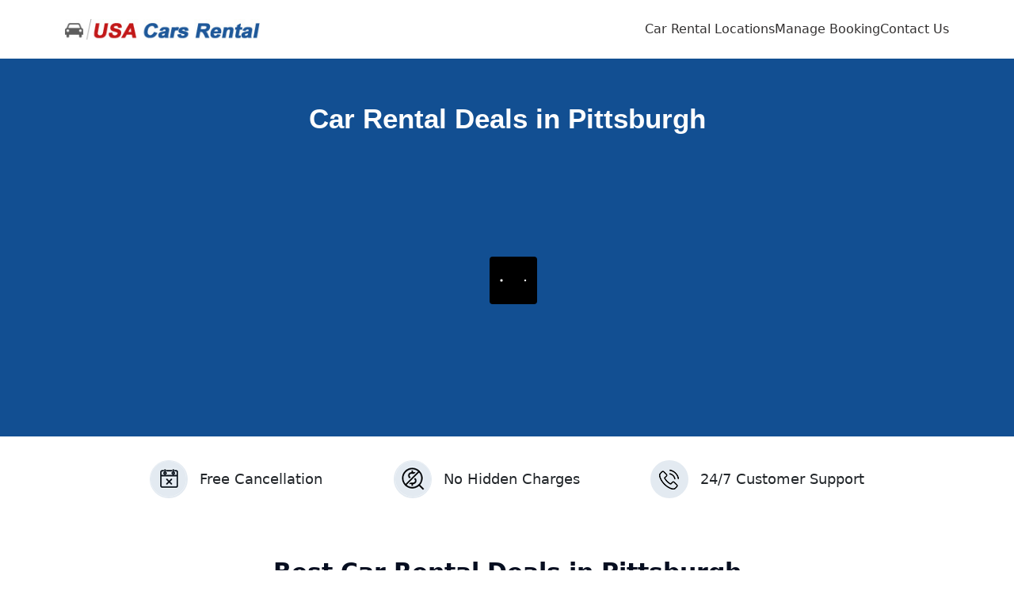

--- FILE ---
content_type: text/html; charset=UTF-8
request_url: https://www.usacarsrental.com/pittsburgh/
body_size: 14324
content:
<!DOCTYPE html><html lang="en"><head><meta charset="utf-8"><meta http-equiv="X-UA-Compatible" content="IE=edge"><meta name="viewport" content="width=device-width, initial-scale=1.0"><meta name="google-site-verification" content="rW7YiOZQPJdv6bndsP8DMS82PVl8XPASWrgRdW8RjOs" /><meta name="msvalidate.01" content="4F96D0420D26852D5808DC47CE3A8A66" /><title>
Avail Best Car Hire Deals in Pittsburgh at Low Prices</title><link rel="icon" href="https://www.usacarsrental.com/wp-content/themes/usacarsrental/img/favicon.ico" type="image/x-icon"><link rel="preconnect" href="https://res.supplycars.com" crossorigin><link rel="preconnect" href="https://static.gstatic.com" crossorigin><link rel="preconnect" href="https://fonts.gstatic.com" crossorigin><link rel="preconnect" href="//www.googleadservices.com" crossorigin><link rel="preconnect" href="//fonts.googleapis.com" crossorigin><link rel="preload" as="image" href="https://www.usacarsrental.com/wp-content/themes/usacarsrental/img/logo.jpg" fetchpriority="high"><style>img:is([sizes="auto" i],[sizes^="auto," i]){contain-intrinsic-size:3000px 1500px}</style><meta name="description" content="Reserve a car rental in Pittsburgh with us. Find attractive deals on our wide range of cars ranging from small cars to big SUVs. Compare rates and book now."/><meta name="robots" content="follow, index, max-snippet:-1, max-video-preview:-1, max-image-preview:large"/><link rel="canonical" href="https://www.usacarsrental.com/pittsburgh/" /><meta property="og:locale" content="en_US" /><meta property="og:type" content="article" /><meta property="og:title" content="Avail Best Car Hire Deals in Pittsburgh at Low Prices" /><meta property="og:description" content="Reserve a car rental in Pittsburgh with us. Find attractive deals on our wide range of cars ranging from small cars to big SUVs. Compare rates and book now." /><meta property="og:url" content="https://www.usacarsrental.com/pittsburgh/" /><meta property="og:site_name" content="USA Cars Rental" /><meta property="og:updated_time" content="2021-08-24T10:02:51+05:30" /><meta property="article:published_time" content="2014-12-09T12:13:44+05:30" /><meta property="article:modified_time" content="2021-08-24T10:02:51+05:30" /><meta name="twitter:card" content="summary_large_image" /><meta name="twitter:title" content="Avail Best Car Hire Deals in Pittsburgh at Low Prices" /><meta name="twitter:description" content="Reserve a car rental in Pittsburgh with us. Find attractive deals on our wide range of cars ranging from small cars to big SUVs. Compare rates and book now." /><meta name="twitter:label1" content="Time to read" /><meta name="twitter:data1" content="1 minute" /> <script type="application/ld+json" class="rank-math-schema">{"@context":"https://schema.org","@graph":[{"@type":"Organization","@id":"https://www.usacarsrental.com/#organization","name":"USA Cars Rental","url":"https://www.usacarsrental.com","logo":{"@type":"ImageObject","@id":"https://www.usacarsrental.com/#logo","url":"https://www.usacarsrental.com/wp-content/uploads/2025/06/usa-logo.jpg","contentUrl":"https://www.usacarsrental.com/wp-content/uploads/2025/06/usa-logo.jpg","caption":"USA Cars Rental","inLanguage":"en-US","width":"472","height":"54"}},{"@type":"WebSite","@id":"https://www.usacarsrental.com/#website","url":"https://www.usacarsrental.com","name":"USA Cars Rental","publisher":{"@id":"https://www.usacarsrental.com/#organization"},"inLanguage":"en-US"},{"@type":"BreadcrumbList","@id":"https://www.usacarsrental.com/pittsburgh/#breadcrumb","itemListElement":[{"@type":"ListItem","position":"1","item":{"@id":"https://www.usacarsrental.com","name":"Home"}},{"@type":"ListItem","position":"2","item":{"@id":"https://www.usacarsrental.com/pittsburgh/","name":"Pittsburgh"}}]},{"@type":"WebPage","@id":"https://www.usacarsrental.com/pittsburgh/#webpage","url":"https://www.usacarsrental.com/pittsburgh/","name":"Avail Best Car Hire Deals in Pittsburgh at Low Prices","datePublished":"2014-12-09T12:13:44+05:30","dateModified":"2021-08-24T10:02:51+05:30","isPartOf":{"@id":"https://www.usacarsrental.com/#website"},"inLanguage":"en-US","breadcrumb":{"@id":"https://www.usacarsrental.com/pittsburgh/#breadcrumb"}},{"@type":"Person","@id":"https://www.usacarsrental.com/author/admin/","name":"Steve","url":"https://www.usacarsrental.com/author/admin/","image":{"@type":"ImageObject","@id":"https://secure.gravatar.com/avatar/dcd0a8b5ff8885ba65262c27de1dc182b46fe282b035c9773f1e95d1ce8e8c8f?s=96&amp;d=mm&amp;r=g","url":"https://secure.gravatar.com/avatar/dcd0a8b5ff8885ba65262c27de1dc182b46fe282b035c9773f1e95d1ce8e8c8f?s=96&amp;d=mm&amp;r=g","caption":"Steve","inLanguage":"en-US"},"worksFor":{"@id":"https://www.usacarsrental.com/#organization"}},{"@type":"Article","headline":"Avail Best Car Hire Deals in Pittsburgh at Low Prices","datePublished":"2014-12-09T12:13:44+05:30","dateModified":"2021-08-24T10:02:51+05:30","author":{"@id":"https://www.usacarsrental.com/author/admin/","name":"Steve"},"publisher":{"@id":"https://www.usacarsrental.com/#organization"},"description":"Reserve a car rental in Pittsburgh with us. Find attractive deals on our wide range of cars ranging from small cars to big SUVs. Compare rates and book now.","name":"Avail Best Car Hire Deals in Pittsburgh at Low Prices","@id":"https://www.usacarsrental.com/pittsburgh/#richSnippet","isPartOf":{"@id":"https://www.usacarsrental.com/pittsburgh/#webpage"},"inLanguage":"en-US","mainEntityOfPage":{"@id":"https://www.usacarsrental.com/pittsburgh/#webpage"}}]}</script> <link rel="alternate" type="application/rss+xml" title="USA Cars Rental &raquo; Pittsburgh Comments Feed" href="https://www.usacarsrental.com/pittsburgh/feed/" /><link rel="icon" href="https://www.usacarsrental.com/wp-content/uploads/2023/03/cropped-site-icon-32x32.png" sizes="32x32" /><link rel="icon" href="https://www.usacarsrental.com/wp-content/uploads/2023/03/cropped-site-icon-192x192.png" sizes="192x192" /><link rel="apple-touch-icon" href="https://www.usacarsrental.com/wp-content/uploads/2023/03/cropped-site-icon-180x180.png" /><meta name="msapplication-TileImage" content="https://www.usacarsrental.com/wp-content/uploads/2023/03/cropped-site-icon-270x270.png" /><link data-optimized="1" rel="stylesheet" href="https://www.usacarsrental.com/wp-content/litespeed/css/749e5fece0cc8e59cbac9feeee30a062.css?ver=0a062"><link data-optimized="1" rel="stylesheet" href="https://www.usacarsrental.com/wp-content/litespeed/css/00c385dc77fcc5face3e81684306bc40.css?ver=6bc40"><style>@supports (-webkit-touch-callout:none){input[type=text],input[type=password],input[type=number],input[type=email],textarea{font-size:16px!important}}</style> <script type='application/ld+json'>{
"@context": "https://schema.org",
"@type": "Organization",
"name": "USA Cars Rental",
"alternateName" :["USACarsrental.com","www.usacarsrental.com"],
"logo": "https://www.usacarsrental.com/wp-content/themes/usacarsrental/img/logo.jpg",
"url": "https://www.usacarsrental.com",
"sameAs" : ["https://www.trustpilot.com/review/www.usacarsrental.com"],
"telephone" :"+1-914-368-0091" ,
"aggregateRating" : { "itemReviewed" : "USA Cars Rental", "ratingValue" : "4.8", "bestRating" : "5", "worstRating" : "1", "reviewCount" : "52",  "author": {
"@type": "Organization",
"name": "Trustpilot",
"url": "https://www.trustpilot.com/review/www.usacarsrental.com"
}} 
}</script> </head><body><header><nav class="navbar navbar-expand-md bg-white"><div class="container">
<a class="logo" href="https://www.usacarsrental.com/"><img src="https://www.usacarsrental.com/wp-content/themes/usacarsrental/img/logo.jpg" class="img-fluid" alt="USA Cars Rental" height="30" width="277"/></a>
<button class="navbar-toggler" type="button" data-bs-toggle="offcanvas" data-bs-target="#offcanvasNavbar" aria-controls="offcanvasNavbar" aria-label="Toggle navigation">
<span class="navbar-toggler-icon"></span>
</button><div class="offcanvas offcanvas-end" tabindex="-1" id="offcanvasNavbar" aria-labelledby="offcanvasNavbarLabel"><div class="offcanvas-header">
<button type="button" data-bs-dismiss="offcanvas" aria-label="Close" class="close-menu"> &times;</button></div><div class="offcanvas-body"><ul id="menu-top-nav"  class="navbar-nav justify-content-end flex-grow-1"><li id="menu-item-1804" class="menu-item menu-item-type-post_type menu-item-object-page menu-item-1804"><a href="https://www.usacarsrental.com/rental-locations/">Car Rental Locations</a></li><li id="menu-item-2482" class="menu-item menu-item-type-post_type menu-item-object-page menu-item-2482"><a href="https://www.usacarsrental.com/manage-booking/">Manage Booking</a></li><li id="menu-item-1610" class="menu-item menu-item-type-post_type menu-item-object-page menu-item-1610"><a href="https://www.usacarsrental.com/contact-us/">Contact Us</a></li></ul></div></div></div></nav></header><section class="topManinBg loc-emp-banner banner-section"><div class="container"><h1 class="mainHeading">Car Rental Deals in Pittsburgh</h1><style>@supports (-webkit-touch-callout:none){input[type=text],input[type=password],input[type=number],input[type=email],textarea{font-size:16px!important}}</style><div class="row"><div class="col-lg-12 col-12"><style>#supplycars_page_loader{position:relative!important;margin:0!important;top:0!important;min-height:250px;display:inline-block!important;width:100%;height:100%}#supplycars_page_loader>div{position:absolute!important;left:calc(50% - 25px)!important;top:50%!important}</style><div id="bookingengine" style="min-height:300px"></div><script>var default_values = {
affiliate_id:"vip_usacarsrental",
page: "step1",
terms_page:"https://www.usacarsrental.com/terms-and-conditions/",
step2Url: "https://www.usacarsrental.com/search/",
formType: "form6",
privacy_page:"https://www.usacarsrental.com/privacy-policy/",
unsubscribe_page:"https://www.usacarsrental.com/email-preferences/",
language: "en",
show_multilingual: "0", 
pickup_country:"207",
pickup_city:"2671",
pickup_loc:"",
div_id: "bookingengine"
};</script></div></div></div></section><section class="renal_reason reason_rent"><div class="container"><div class="row"><div class="col-12"><ul><li><i class="free_cancellaion"></i> <span>Free cancellation</span></li><li><i class="hidden_charge"></i> <span>No hidden charges</span></li><li><i class="custome_support"></i> <span>24/7 Customer Support</span></li></ul></div></div></div></section><section class="deals section_spacing airport-rentals-page"><div class="container"><div class="usa_sec_head text-center"><h2>Best <strong>Car Rental Deals</strong> in Pittsburgh</h2><p>From economy to luxury on our platform you can easily compare affordable deals from top suppliers.</p></div><div class="row"><div class="col-lg-12"><table class="table location_deals"><tbody><tr class="deal_box"><th>
<span class="inner-deal-type"><a href="/types/economy-rental/">Economy</a></span><figure>
<img data-lazyloaded="1" src="[data-uri]" data-src="https://www.usacarsrental.com/wp-content/themes/usacarsrental/img/mitsubishi-mirage.jpg" class="img-fluid" alt="Mitsubishi Mirage" title="Mitsubishi Mirage" width="198" height="120"><noscript><img src="https://www.usacarsrental.com/wp-content/themes/usacarsrental/img/mitsubishi-mirage.jpg" class="img-fluid" alt="Mitsubishi Mirage" title="Mitsubishi Mirage" width="198" height="120"></noscript></figure></th><td>
<span class="car_type" data-label="or Similar" data-line="Mitsubishi Mirage"></span>
<span class="inner-deal-price">USD 25.60/day</span></td></tr><tr class="deal_box"><th>
<span class="inner-deal-type"><a href="/types/suv-rental/">SUV</a></span><figure>
<img data-lazyloaded="1" src="[data-uri]" data-src="https://www.usacarsrental.com/wp-content/themes/usacarsrental/img/toyota-RAV4.jpg" class="img-fluid" alt="Toyota RAV4" title="Toyota RAV4" width="201" height="120"><noscript><img src="https://www.usacarsrental.com/wp-content/themes/usacarsrental/img/toyota-RAV4.jpg" class="img-fluid" alt="Toyota RAV4" title="Toyota RAV4" width="201" height="120"></noscript></figure></th><td>
<span class="car_type" data-line="Toyota RAV4" data-label="or Similar"></span>
<span class="inner-deal-price">USD 30.91/day</span></td></tr><tr class="deal_box"><th>
<span class="inner-deal-type"><a href="/types/van-rental/">Van/Minivan</a></span><figure>
<img data-lazyloaded="1" src="[data-uri]" data-src="https://www.usacarsrental.com/wp-content/themes/usacarsrental/img/dodge-grand-caravan.jpg" class="img-fluid" alt="Dodge Grand Caravan" title="Dodge Grand Caravan" width="201" height="119"><noscript><img src="https://www.usacarsrental.com/wp-content/themes/usacarsrental/img/dodge-grand-caravan.jpg" class="img-fluid" alt="Dodge Grand Caravan" title="Dodge Grand Caravan" width="201" height="119"></noscript></figure></th><td>
<span class="car_type" data-line="Dodge Grand Caravan" data-label="or Similar"></span>
<span class="inner-deal-price">USD 36.46/day</span></td></tr><tr class="deal_box"><th>
<span class="inner-deal-type"><a href="/types/convertible-rental/">Convertible</a></span><figure class="mustang_img">
<img data-lazyloaded="1" src="[data-uri]" data-src="https://www.usacarsrental.com/wp-content/themes/usacarsrental/img/ford-mustang-convertible.jpg" class="img-fluid" alt="Ford Mustang" title="Ford Mustang" width="227" height="100"><noscript><img src="https://www.usacarsrental.com/wp-content/themes/usacarsrental/img/ford-mustang-convertible.jpg" class="img-fluid" alt="Ford Mustang" title="Ford Mustang" width="227" height="100"></noscript></figure></th><td>
<span class="car_type" data-label="or Similar" data-line="Ford Mustang"></span>
<span class="inner-deal-price">USD 52.19/day</span></td></tr></tbody></table></div></div></div></section><section class="section_spacing bestval inner_page text-center"><div class="container"><div class="usa_sec_head"><h2>Popular Companies for in Pittsburgh</h2></div><ul><li>
<a href="https://www.usacarsrental.com/budget/" title="Budget">
<img data-lazyloaded="1" src="[data-uri]"
data-src="https://www.usacarsrental.com/wp-content/uploads/2022/06/budget.png.webp"
class="img-fluid" width="147" height="58"
alt="Budget"
title="Budget"><noscript><img
src="https://www.usacarsrental.com/wp-content/uploads/2022/06/budget.png.webp"
class="img-fluid" width="147" height="58"
alt="Budget"
title="Budget"></noscript>
</a></li><li>
<a href="https://www.usacarsrental.com/europcar/" title="Europcar">
<img data-lazyloaded="1" src="[data-uri]"
data-src="https://www.usacarsrental.com/wp-content/uploads/2023/06/europcar.png.webp"
class="img-fluid" width="147" height="58"
alt="Europcar"
title="Europcar"><noscript><img
src="https://www.usacarsrental.com/wp-content/uploads/2023/06/europcar.png.webp"
class="img-fluid" width="147" height="58"
alt="Europcar"
title="Europcar"></noscript>
</a></li><li>
<a href="https://www.usacarsrental.com/advantage/" title="Advantage">
<img data-lazyloaded="1" src="[data-uri]"
data-src="https://www.usacarsrental.com/wp-content/uploads/2020/01/advantage-logo.png.webp"
class="img-fluid" width="147" height="58"
alt="Advantage"
title="Advantage"><noscript><img
src="https://www.usacarsrental.com/wp-content/uploads/2020/01/advantage-logo.png.webp"
class="img-fluid" width="147" height="58"
alt="Advantage"
title="Advantage"></noscript>
</a></li><li>
<a href="https://www.usacarsrental.com/hertz/" title="Hertz">
<img data-lazyloaded="1" src="[data-uri]"
data-src="https://www.usacarsrental.com/wp-content/uploads/2020/02/hertz.png.webp"
class="img-fluid" width="147" height="58"
alt="Hertz"
title="Hertz"><noscript><img
src="https://www.usacarsrental.com/wp-content/uploads/2020/02/hertz.png.webp"
class="img-fluid" width="147" height="58"
alt="Hertz"
title="Hertz"></noscript>
</a></li><li>
<a href="https://www.usacarsrental.com/ace/" title="Ace Rent a car">
<img data-lazyloaded="1" src="[data-uri]"
data-src="https://www.usacarsrental.com/wp-content/uploads/2019/04/ace.png.webp"
class="img-fluid" width="147" height="58"
alt="Ace Rent a car"
title="Ace Rent a car"><noscript><img
src="https://www.usacarsrental.com/wp-content/uploads/2019/04/ace.png.webp"
class="img-fluid" width="147" height="58"
alt="Ace Rent a car"
title="Ace Rent a car"></noscript>
</a></li><li>
<a href="https://www.usacarsrental.com/national/" title="National">
<img data-lazyloaded="1" src="[data-uri]"
data-src="https://www.usacarsrental.com/wp-content/uploads/2019/04/national.png.webp"
class="img-fluid" width="147" height="58"
alt="National"
title="National"><noscript><img
src="https://www.usacarsrental.com/wp-content/uploads/2019/04/national.png.webp"
class="img-fluid" width="147" height="58"
alt="National"
title="National"></noscript>
</a></li><li>
<a href="https://www.usacarsrental.com/fox/" title="Fox Rent-A-Car">
<img data-lazyloaded="1" src="[data-uri]"
data-src="https://www.usacarsrental.com/wp-content/uploads/2023/06/fox.png.webp"
class="img-fluid" width="147" height="58"
alt="Fox Rent-A-Car"
title="Fox Rent-A-Car"><noscript><img
src="https://www.usacarsrental.com/wp-content/uploads/2023/06/fox.png.webp"
class="img-fluid" width="147" height="58"
alt="Fox Rent-A-Car"
title="Fox Rent-A-Car"></noscript>
</a></li><li>
<a href="https://www.usacarsrental.com/alamo/" title="Alamo">
<img data-lazyloaded="1" src="[data-uri]"
data-src="https://www.usacarsrental.com/wp-content/uploads/2017/07/alamo-logo.png"
class="img-fluid" width="147" height="58"
alt="Alamo"
title="Alamo"><noscript><img
src="https://www.usacarsrental.com/wp-content/uploads/2017/07/alamo-logo.png"
class="img-fluid" width="147" height="58"
alt="Alamo"
title="Alamo"></noscript>
</a></li><li>
<a href="https://www.usacarsrental.com/enterprise/" title="Enterprise">
<img data-lazyloaded="1" src="[data-uri]"
data-src="https://www.usacarsrental.com/wp-content/uploads/2015/06/enterprise-logo.png"
class="img-fluid" width="147" height="58"
alt="Enterprise"
title="Enterprise"><noscript><img
src="https://www.usacarsrental.com/wp-content/uploads/2015/06/enterprise-logo.png"
class="img-fluid" width="147" height="58"
alt="Enterprise"
title="Enterprise"></noscript>
</a></li><li>
<a href="https://www.usacarsrental.com/thrifty/" title="Thrifty">
<img data-lazyloaded="1" src="[data-uri]"
data-src="https://www.usacarsrental.com/wp-content/uploads/2019/04/thrifty.png.webp"
class="img-fluid" width="147" height="58"
alt="Thrifty"
title="Thrifty"><noscript><img
src="https://www.usacarsrental.com/wp-content/uploads/2019/04/thrifty.png.webp"
class="img-fluid" width="147" height="58"
alt="Thrifty"
title="Thrifty"></noscript>
</a></li></ul></div></section><section class="call-us-box section_spacing"><div class="container"><div class="row"><div class="col-12 col-lg-7"><div class="white_bg"><div class="usa_sec_head m0"><h3>Contact Us<strong> &amp; Book Your Rental Now!</strong></h3></div><div class="row"><div class="col-md-6 inner_contact_box"><div class="media"><div class="media-left">
<i class="inner_phone_icon"></i></div><div class="media-body"><p class="media-heading">Call Us</p>
<a href="tel:+1-866-727-1191"><span>+1-866-727-1191</span></a>
<span data-toggle="tooltip" data-placement="bottom" title="View More Numbers" data-trigger="hover" class="num_tooltip">
<button data-bs-target="#call_us" data-bs-toggle="modal" type="button" class="btn btn-link">
<i class="fa fa-plus-circle" aria-hidden="true"></i>
</button>
</span></div></div></div><div class="col-md-6 inner_contact_box"><div class="media"><div class="media-left">
<i class="inner_chat_icon"></i></div><div class="media-body"><p class="media-heading">Live Chat</p>
<a href="javascript:void(window.open('https://chat.vipcars.com','','width=590,height=610,left=0,top=0,resizable=yes,menubar=no,location=no,status=yes,scrollbars=yes'))" class="chat_btn">Chat now</a></div></div></div></div></div></div><div class="col-12 col-lg-5"><div class="white_bg"><div class="media"><div class="media-left">
<i class="inner_booking_icon"></i></div><div class="media-body"><h3>Easy Online Booking</h3><p>Rent a car for Pittsburgh in just three quick steps - <strong>search, compare, reserve!</strong></p></div></div></div></div></div></div></section><div class="container hmcontnt innerpgtxt"><h2>Pittsburgh Car Rental</h2><p>Pittsburgh is the second-largest city in the Commonwealth of Pennsylvania and the largest one located in Appalachia. Car rental in Pittsburgh is one of the most convenient means its skyscrapers, nightlife and cultural attractions. We are reputed car hire broker providing wide range of Pittsburgh car rental deals. We have tie ups with best network of suppliers to offer you excellent Pittsburgh car rental services. We work towards providing best Pittsburgh car hire services to both business and leisure travelers and offer plenty of benefits like unlimited mileage, collision damage waiver and road assistance.</p><h3>Pittsburgh &#8211; Highlights</h3><p>Pittsburgh is colloquially known as “The Steel City” and “The City of Bridges” because it was a former steel base and also because of the many bridges. The City has as many as 446 bridges and 151 high-rises and a historic pre-revolutionary Fortification. Car hire in Pittsburgh is a great way to get around its various sights of interests.</p><p>The city can be categorized into the Downtown area, also called the Golden Triangle, and four main areas neighboring it, which is why travelers often prefer to rent a car in Pittsburgh. Downtown Pittsburgh is compact and tight, having a lot many skyscrapers, 9 of which top 500 ft. The Cultural Sector consists of a 14 block area along the Allegheny River. Packed with arts venues and theatres, it’s a growing residential segment. There are a lot of university campuses too, like Robert Morris University and Point Park University. Best way to get familiar with the downtown is to get a Pittsburgh car hire deal.</p><p>Pittsburgh&#8217;s North Side, once known as Allegheny City composes of a quiet neighborhood well known for architecture. There are Buildings that date back to 19th century and are decked with ceramic tiles, slate made roofs and decorative panels of woodwork. It also has the Carnegie Science Center, PNC Park, National Aviary and Children&#8217;s Museum of Pittsburgh among other attractions. Explore all by hiring a car at Pittsburgh and enjoy the freedom of having you own car. The South Side, originally an area devoted to inexpensive housing facility for mill workers, in recent years has become a hit local Pittsburgher destination. There are many swank restaurants and offices, stores and shops and a happening night life. Pittsburgh car hire makes it easy to plan your sightseeing convenient.</p></div><hr><section class="nearby_locations"><div class="container"><div class="row"><div class="col-md-12"><h2>Nearby Pick-up Locations in Pennsylvania</h2><ul class="list-inline"><li>
<a href="https://www.usacarsrental.com/pittsburgh/">Pittsburgh Car Rental</a></li></ul></div><hr/><div class="col-md-12"><h2>Top Airport Locations in Pennsylvania</h2><ul class="list-inline"><li>
<a href="https://www.usacarsrental.com/erie-international-airport/">Erie International Airport Car Rental</a></li><li>
<a href="https://www.usacarsrental.com/harrisburg-international-airport/">Harrisburg International Airport Car Rental</a></li><li>
<a href="https://www.usacarsrental.com/lehigh-valley-international-airport/">Lehigh Valley International Airport Car Rental</a></li><li>
<a href="https://www.usacarsrental.com/philadelphia-international-airport/">Philadelphia Airport Car Rental</a></li><li>
<a href="https://www.usacarsrental.com/scranton-international-airport/">Scranton International Airport Car Rental</a></li><li>
<a href="https://www.usacarsrental.com/university-park-airport/">University Park Airport Car Rental</a></li><li>
<a href="https://www.usacarsrental.com/williamsport-regional-airport/">Williamsport Regional Airport Car Rental</a></li></ul></div></div></div></section><footer><div class="container"><div class="footer_top"><div class="row"><div class="col-md-4 col-sm-12">
<a href="/" class="footer_logo">
<img data-lazyloaded="1" src="[data-uri]" data-src="https://www.usacarsrental.com/wp-content/themes/usacarsrental/img/footer_logo.png" class="img-fluid" alt="USA Cars Rental" height="37" width="314"/><noscript><img src="https://www.usacarsrental.com/wp-content/themes/usacarsrental/img/footer_logo.png" class="img-fluid" alt="USA Cars Rental" height="37" width="314"/></noscript>
</a><p class="logo-text">Find the cheapest car rental deals in the USA. Search, compare and book to hire a car at economical rates.</p></div><div class="col-md-8 col-sm-12 footer-menu"><div class="footer_list"><ul class="list-unstyled"><li><a href="https://www.usacarsrental.com/about-us/">About Us</a></li><li><a href="https://www.usacarsrental.com/rental-locations/">Rental Locations</a></li><li><a href="https://www.usacarsrental.com/airport-car-rentals/">Airport Car Rentals</a></li><li><a href="https://www.usacarsrental.com/reviews/">Reviews</a></li><li><a href="https://www.usacarsrental.com/companies/">Companies</a></li><li><a href="https://www.usacarsrental.com/types/">Car Rental Types</a></li></ul></div><div class="footer_list"><ul class="list-unstyled"><li><a href="https://www.usacarsrental.com/blog/">Blog</a></li><li><a href="https://www.usacarsrental.com/manage-booking/">Manage Booking</a></li><li><a href="https://www.usacarsrental.com/contact-us/">Contact Us</a></li><li><a href="https://www.usacarsrental.com/rental-tips/">Rental Tips</a></li><li><a href="https://www.usacarsrental.com/worldwide/">Worldwide Car Rentals</a></li></ul></div></div></div></div><div class="footer_bottom"><div class="row"><div class="col-12 col-md-7 col-sm-12 pull-right"><ul class="list-inline"><li><a href="/terms-and-conditions/">Terms & Conditions</a></li><li><a href="/privacy-policy/">Privacy Policy</a></li><li><a href="/cookie-control/">Cookie Control</a></li><li><a href="/email-preferences/">Email Preferences</a></li><li><a href="/sitemap_index.xml">Sitemap</a></li></ul></div><div class="col-12 col-md-5 col-sm-12"><div class="copyright">&copy;2026 USACarsRental.com, All Rights Reserved.</div></div></div></div></div></footer><div class="modal fade phoneDialog" id="call_us" tabindex="-1" role="dialog" aria-labelledby="contact-usa"><div class="modal-dialog modal-sm modal-dialog1" role="document"><div class="modal-content"><div class="modal-header"><h4 class="modal-title" id="contact-usa">Call Us - 24/7 Customer Support</h4>
<button type="button" class="close" data-bs-dismiss="modal" aria-label="Close">&times;</button></div><div class="modal-body clearfix"><div class="dealsList"><style>.ph_list_c{float:left;padding:0 0 0 10px;width:270px}.ph_list_c ul{list-style:none;margin:0;padding:0}.ph_list_c ul li{display:inline-block;float:left;padding:0 0 10px;width:270px}.ph_heading_c,.ph_digit_c{color:#8A7270;font-size:12px;font-weight:500;font-family:Arial,Helvetica,sans-serif}.ph_heading_c{float:left;font-weight:700}.img_flag{float:left;margin:0;padding:0 10px 0 0}.ph_digit_c{float:right;text-align:right}.ph_list_flag li .ph_heading_c{position:relative;padding-left:25px}.ph_list_flag li .ph_heading_c:before{position:absolute;background:url([data-uri]) no-repeat;content:'';left:0;top:3px;width:16px;height:16px}.ph_list_flag li .ph_heading_c.ph_au:before{background-position:-7px -3px}.ph_list_flag li .ph_heading_c.ph_br:before{background-position:-27px -4px}.ph_list_flag li .ph_heading_c.ph_fr:before{background-position:-48px -3px}.ph_list_flag li .ph_heading_c.ph_de:before{background-position:-68px -3px}.ph_list_flag li .ph_heading_c.ph_in:before{background-position:-90px -4px}.ph_list_flag li .ph_heading_c.ph_ie:before{background-position:-112px -3px}.ph_list_flag li .ph_heading_c.ph_il:before{background-position:-132px -4px}.ph_list_flag li .ph_heading_c.ph_it:before{background-position:-153px -3px}.ph_list_flag li .ph_heading_c.ph_kw:before{background-position:-175px -3px}.ph_list_flag li .ph_heading_c.ph_nl:before{background-position:-195px -4px}.ph_list_flag li .ph_heading_c.ph_nz:before{background-position:-216px -3px}.ph_list_flag li .ph_heading_c.ph_pl:before{background-position:-237px -4px}.ph_list_flag li .ph_heading_c.ph_pt:before{background-position:-258px -4px}.ph_list_flag li .ph_heading_c.ph_sa:before{background-position:-278px -3px}.ph_list_flag li .ph_heading_c.ph_sg:before{background-position:-300px -3px}.ph_list_flag li .ph_heading_c.ph_es:before{background-position:-321px -3px}.ph_list_flag li .ph_heading_c.ph_ch:before{background-position:-342px -5px}.ph_list_flag li .ph_heading_c.ph_th:before{background-position:-363px -5px}.ph_list_flag li .ph_heading_c.ph_tr:before{background-position:-384px -4px}.ph_list_flag li .ph_heading_c.ph_ae:before{background-position:-405px -5px}.ph_list_flag li .ph_heading_c.ph_gb:before{background-position:-426px -3px}.ph_list_flag li .ph_heading_c.ph_us:before{background-position:-447px -5px}</style><div class='ph_list_c'><ul class='ph_list_flag'><li><a href='tel:+61-388-205-031'><span class='ph_heading_c ph_au'>Australia</span><span class='ph_digit_c'>+61-388-205-031</span></a></li><li><a href='tel:+55-113-958-0231'><span class='ph_heading_c ph_br'>Brazil</span><span class='ph_digit_c'>+55-113-958-0231</span></a></li><li><a href='tel:+33-272-249898'><span class='ph_heading_c ph_fr'>France</span><span class='ph_digit_c'>+33-272-249898</span></a></li><li><a href='tel:+49-511-879-89020'><span class='ph_heading_c ph_de'>Germany</span><span class='ph_digit_c'>+49-511-879-89020</span></a></li><li><a href='tel:+91-172-4064046'><span class='ph_heading_c ph_in'>India</span><span class='ph_digit_c'>+91-172-4064046</span></a></li><li><a href='tel:+353-818-663401'><span class='ph_heading_c ph_ie'>Ireland</span><span class='ph_digit_c'>+353-818-663401</span></a></li><li><a href='tel:+972-372-08422'><span class='ph_heading_c ph_il'>Israel</span><span class='ph_digit_c'>+972-372-08422</span></a></li><li><a href='tel:+39-06-94500404'><span class='ph_heading_c ph_it'>Italy</span><span class='ph_digit_c'>+39-06-94500404</span></a></li><li><a href='tel:+31-85-8881115'><span class='ph_heading_c ph_nl'>Netherlands</span><span class='ph_digit_c'>+31-85-8881115</span></a></li><li><a href='tel:+64-9-2806251'><span class='ph_heading_c ph_nz'>New Zealand</span><span class='ph_digit_c'>+64-9-2806251</span></a></li><li><a href='tel:+48-22-2922142'><span class='ph_heading_c ph_pl'>Poland</span><span class='ph_digit_c'>+48-22-2922142</span></a></li><li><a href='tel:+351-30-880-0391'><span class='ph_heading_c ph_pt'>Portugal</span><span class='ph_digit_c'>+351-30-880-0391</span></a></li><li><a href='tel:800-850-0855'><span class='ph_heading_c ph_sa'>Saudi Arabia Toll-free</span><span class='ph_digit_c'>800-850-0855</span></a></li><li><a href='tel:+65-3163-1869'><span class='ph_heading_c ph_sg'>Singapore</span><span class='ph_digit_c'>+65-3163-1869</span></a></li><li><a href='tel:+34-911-238871'><span class='ph_heading_c ph_es'>Spain</span><span class='ph_digit_c'>+34-911-238871</span></a></li><li><a href='tel:+41-22-5181445'><span class='ph_heading_c ph_ch'>Switzerland</span><span class='ph_digit_c'>+41-22-5181445</span></a></li><li><a href='tel:+66-202-61258'><span class='ph_heading_c ph_th'>Thailand</span><span class='ph_digit_c'>+66-202-61258</span></a></li><li><a href='tel:+90-216-900-1526'><span class='ph_heading_c ph_tr'>Turkey</span><span class='ph_digit_c'>+90-216-900-1526</span></a></li><li><a href='tel:+44-208-196-9510'><span class='ph_heading_c ph_gb'>UK</span><span class='ph_digit_c'>+44-208-196-9510</span></a></li><li><a href='tel:+1-914-368-0091'><span class='ph_heading_c ph_us'>US</span><span class='ph_digit_c'>+1-914-368-0091</span></a></li><li><a href='tel:+1-866-727-1191'><span class='ph_heading_c ph_us'>US Toll-free</span><span class='ph_digit_c'>+1-866-727-1191</span></a></li></ul></div></div></div></div></div></div> <script type="speculationrules">{"prefetch":[{"source":"document","where":{"and":[{"href_matches":"\/*"},{"not":{"href_matches":["\/wp-*.php","\/wp-admin\/*","\/wp-content\/uploads\/*","\/wp-content\/*","\/wp-content\/plugins\/*","\/wp-content\/themes\/usacarsrental\/*","\/*\\?(.+)"]}},{"not":{"selector_matches":"a[rel~=\"nofollow\"]"}},{"not":{"selector_matches":".no-prefetch, .no-prefetch a"}}]},"eagerness":"conservative"}]}</script> <script src="https://www.usacarsrental.com/wp-content/themes/usacarsrental/js/jquery.min.js"></script> <script src="https://res.supplycars.com/jsbookingengine/script1.js?v=0.03" crossorigin="anonymous"></script> <script src="https://www.usacarsrental.com/wp-content/themes/usacarsrental/js/bootstrap.bundle.min.js"></script> <script>$(document).ready(function () {
$('.scrollup').click(function () {
$("html, body").animate({ scrollTop: 0 }, 600);
return false;
});
$("#book-a-car").click(function() {
$('html,body').animate({
scrollTop: $("#search-a-car").offset().top - 0}, 'slow');
});
$(".call-to-action a").on('click', function(event) {
if (this.hash !== "") {
event.preventDefault();
var hash = this.hash;
$('html, body').animate({
scrollTop: $(hash).offset().top
}, 800, function(){
window.location.hash = hash;
});
} 
});
});</script> <script data-no-optimize="1">window.lazyLoadOptions=Object.assign({},{threshold:300},window.lazyLoadOptions||{});!function(t,e){"object"==typeof exports&&"undefined"!=typeof module?module.exports=e():"function"==typeof define&&define.amd?define(e):(t="undefined"!=typeof globalThis?globalThis:t||self).LazyLoad=e()}(this,function(){"use strict";function e(){return(e=Object.assign||function(t){for(var e=1;e<arguments.length;e++){var n,a=arguments[e];for(n in a)Object.prototype.hasOwnProperty.call(a,n)&&(t[n]=a[n])}return t}).apply(this,arguments)}function o(t){return e({},at,t)}function l(t,e){return t.getAttribute(gt+e)}function c(t){return l(t,vt)}function s(t,e){return function(t,e,n){e=gt+e;null!==n?t.setAttribute(e,n):t.removeAttribute(e)}(t,vt,e)}function i(t){return s(t,null),0}function r(t){return null===c(t)}function u(t){return c(t)===_t}function d(t,e,n,a){t&&(void 0===a?void 0===n?t(e):t(e,n):t(e,n,a))}function f(t,e){et?t.classList.add(e):t.className+=(t.className?" ":"")+e}function _(t,e){et?t.classList.remove(e):t.className=t.className.replace(new RegExp("(^|\\s+)"+e+"(\\s+|$)")," ").replace(/^\s+/,"").replace(/\s+$/,"")}function g(t){return t.llTempImage}function v(t,e){!e||(e=e._observer)&&e.unobserve(t)}function b(t,e){t&&(t.loadingCount+=e)}function p(t,e){t&&(t.toLoadCount=e)}function n(t){for(var e,n=[],a=0;e=t.children[a];a+=1)"SOURCE"===e.tagName&&n.push(e);return n}function h(t,e){(t=t.parentNode)&&"PICTURE"===t.tagName&&n(t).forEach(e)}function a(t,e){n(t).forEach(e)}function m(t){return!!t[lt]}function E(t){return t[lt]}function I(t){return delete t[lt]}function y(e,t){var n;m(e)||(n={},t.forEach(function(t){n[t]=e.getAttribute(t)}),e[lt]=n)}function L(a,t){var o;m(a)&&(o=E(a),t.forEach(function(t){var e,n;e=a,(t=o[n=t])?e.setAttribute(n,t):e.removeAttribute(n)}))}function k(t,e,n){f(t,e.class_loading),s(t,st),n&&(b(n,1),d(e.callback_loading,t,n))}function A(t,e,n){n&&t.setAttribute(e,n)}function O(t,e){A(t,rt,l(t,e.data_sizes)),A(t,it,l(t,e.data_srcset)),A(t,ot,l(t,e.data_src))}function w(t,e,n){var a=l(t,e.data_bg_multi),o=l(t,e.data_bg_multi_hidpi);(a=nt&&o?o:a)&&(t.style.backgroundImage=a,n=n,f(t=t,(e=e).class_applied),s(t,dt),n&&(e.unobserve_completed&&v(t,e),d(e.callback_applied,t,n)))}function x(t,e){!e||0<e.loadingCount||0<e.toLoadCount||d(t.callback_finish,e)}function M(t,e,n){t.addEventListener(e,n),t.llEvLisnrs[e]=n}function N(t){return!!t.llEvLisnrs}function z(t){if(N(t)){var e,n,a=t.llEvLisnrs;for(e in a){var o=a[e];n=e,o=o,t.removeEventListener(n,o)}delete t.llEvLisnrs}}function C(t,e,n){var a;delete t.llTempImage,b(n,-1),(a=n)&&--a.toLoadCount,_(t,e.class_loading),e.unobserve_completed&&v(t,n)}function R(i,r,c){var l=g(i)||i;N(l)||function(t,e,n){N(t)||(t.llEvLisnrs={});var a="VIDEO"===t.tagName?"loadeddata":"load";M(t,a,e),M(t,"error",n)}(l,function(t){var e,n,a,o;n=r,a=c,o=u(e=i),C(e,n,a),f(e,n.class_loaded),s(e,ut),d(n.callback_loaded,e,a),o||x(n,a),z(l)},function(t){var e,n,a,o;n=r,a=c,o=u(e=i),C(e,n,a),f(e,n.class_error),s(e,ft),d(n.callback_error,e,a),o||x(n,a),z(l)})}function T(t,e,n){var a,o,i,r,c;t.llTempImage=document.createElement("IMG"),R(t,e,n),m(c=t)||(c[lt]={backgroundImage:c.style.backgroundImage}),i=n,r=l(a=t,(o=e).data_bg),c=l(a,o.data_bg_hidpi),(r=nt&&c?c:r)&&(a.style.backgroundImage='url("'.concat(r,'")'),g(a).setAttribute(ot,r),k(a,o,i)),w(t,e,n)}function G(t,e,n){var a;R(t,e,n),a=e,e=n,(t=Et[(n=t).tagName])&&(t(n,a),k(n,a,e))}function D(t,e,n){var a;a=t,(-1<It.indexOf(a.tagName)?G:T)(t,e,n)}function S(t,e,n){var a;t.setAttribute("loading","lazy"),R(t,e,n),a=e,(e=Et[(n=t).tagName])&&e(n,a),s(t,_t)}function V(t){t.removeAttribute(ot),t.removeAttribute(it),t.removeAttribute(rt)}function j(t){h(t,function(t){L(t,mt)}),L(t,mt)}function F(t){var e;(e=yt[t.tagName])?e(t):m(e=t)&&(t=E(e),e.style.backgroundImage=t.backgroundImage)}function P(t,e){var n;F(t),n=e,r(e=t)||u(e)||(_(e,n.class_entered),_(e,n.class_exited),_(e,n.class_applied),_(e,n.class_loading),_(e,n.class_loaded),_(e,n.class_error)),i(t),I(t)}function U(t,e,n,a){var o;n.cancel_on_exit&&(c(t)!==st||"IMG"===t.tagName&&(z(t),h(o=t,function(t){V(t)}),V(o),j(t),_(t,n.class_loading),b(a,-1),i(t),d(n.callback_cancel,t,e,a)))}function $(t,e,n,a){var o,i,r=(i=t,0<=bt.indexOf(c(i)));s(t,"entered"),f(t,n.class_entered),_(t,n.class_exited),o=t,i=a,n.unobserve_entered&&v(o,i),d(n.callback_enter,t,e,a),r||D(t,n,a)}function q(t){return t.use_native&&"loading"in HTMLImageElement.prototype}function H(t,o,i){t.forEach(function(t){return(a=t).isIntersecting||0<a.intersectionRatio?$(t.target,t,o,i):(e=t.target,n=t,a=o,t=i,void(r(e)||(f(e,a.class_exited),U(e,n,a,t),d(a.callback_exit,e,n,t))));var e,n,a})}function B(e,n){var t;tt&&!q(e)&&(n._observer=new IntersectionObserver(function(t){H(t,e,n)},{root:(t=e).container===document?null:t.container,rootMargin:t.thresholds||t.threshold+"px"}))}function J(t){return Array.prototype.slice.call(t)}function K(t){return t.container.querySelectorAll(t.elements_selector)}function Q(t){return c(t)===ft}function W(t,e){return e=t||K(e),J(e).filter(r)}function X(e,t){var n;(n=K(e),J(n).filter(Q)).forEach(function(t){_(t,e.class_error),i(t)}),t.update()}function t(t,e){var n,a,t=o(t);this._settings=t,this.loadingCount=0,B(t,this),n=t,a=this,Y&&window.addEventListener("online",function(){X(n,a)}),this.update(e)}var Y="undefined"!=typeof window,Z=Y&&!("onscroll"in window)||"undefined"!=typeof navigator&&/(gle|ing|ro)bot|crawl|spider/i.test(navigator.userAgent),tt=Y&&"IntersectionObserver"in window,et=Y&&"classList"in document.createElement("p"),nt=Y&&1<window.devicePixelRatio,at={elements_selector:".lazy",container:Z||Y?document:null,threshold:300,thresholds:null,data_src:"src",data_srcset:"srcset",data_sizes:"sizes",data_bg:"bg",data_bg_hidpi:"bg-hidpi",data_bg_multi:"bg-multi",data_bg_multi_hidpi:"bg-multi-hidpi",data_poster:"poster",class_applied:"applied",class_loading:"litespeed-loading",class_loaded:"litespeed-loaded",class_error:"error",class_entered:"entered",class_exited:"exited",unobserve_completed:!0,unobserve_entered:!1,cancel_on_exit:!0,callback_enter:null,callback_exit:null,callback_applied:null,callback_loading:null,callback_loaded:null,callback_error:null,callback_finish:null,callback_cancel:null,use_native:!1},ot="src",it="srcset",rt="sizes",ct="poster",lt="llOriginalAttrs",st="loading",ut="loaded",dt="applied",ft="error",_t="native",gt="data-",vt="ll-status",bt=[st,ut,dt,ft],pt=[ot],ht=[ot,ct],mt=[ot,it,rt],Et={IMG:function(t,e){h(t,function(t){y(t,mt),O(t,e)}),y(t,mt),O(t,e)},IFRAME:function(t,e){y(t,pt),A(t,ot,l(t,e.data_src))},VIDEO:function(t,e){a(t,function(t){y(t,pt),A(t,ot,l(t,e.data_src))}),y(t,ht),A(t,ct,l(t,e.data_poster)),A(t,ot,l(t,e.data_src)),t.load()}},It=["IMG","IFRAME","VIDEO"],yt={IMG:j,IFRAME:function(t){L(t,pt)},VIDEO:function(t){a(t,function(t){L(t,pt)}),L(t,ht),t.load()}},Lt=["IMG","IFRAME","VIDEO"];return t.prototype={update:function(t){var e,n,a,o=this._settings,i=W(t,o);{if(p(this,i.length),!Z&&tt)return q(o)?(e=o,n=this,i.forEach(function(t){-1!==Lt.indexOf(t.tagName)&&S(t,e,n)}),void p(n,0)):(t=this._observer,o=i,t.disconnect(),a=t,void o.forEach(function(t){a.observe(t)}));this.loadAll(i)}},destroy:function(){this._observer&&this._observer.disconnect(),K(this._settings).forEach(function(t){I(t)}),delete this._observer,delete this._settings,delete this.loadingCount,delete this.toLoadCount},loadAll:function(t){var e=this,n=this._settings;W(t,n).forEach(function(t){v(t,e),D(t,n,e)})},restoreAll:function(){var e=this._settings;K(e).forEach(function(t){P(t,e)})}},t.load=function(t,e){e=o(e);D(t,e)},t.resetStatus=function(t){i(t)},t}),function(t,e){"use strict";function n(){e.body.classList.add("litespeed_lazyloaded")}function a(){console.log("[LiteSpeed] Start Lazy Load"),o=new LazyLoad(Object.assign({},t.lazyLoadOptions||{},{elements_selector:"[data-lazyloaded]",callback_finish:n})),i=function(){o.update()},t.MutationObserver&&new MutationObserver(i).observe(e.documentElement,{childList:!0,subtree:!0,attributes:!0})}var o,i;t.addEventListener?t.addEventListener("load",a,!1):t.attachEvent("onload",a)}(window,document);</script><script defer src="https://static.cloudflareinsights.com/beacon.min.js/vcd15cbe7772f49c399c6a5babf22c1241717689176015" integrity="sha512-ZpsOmlRQV6y907TI0dKBHq9Md29nnaEIPlkf84rnaERnq6zvWvPUqr2ft8M1aS28oN72PdrCzSjY4U6VaAw1EQ==" data-cf-beacon='{"version":"2024.11.0","token":"be1da2eb805f417cb1e88511edc2f07b","server_timing":{"name":{"cfCacheStatus":true,"cfEdge":true,"cfExtPri":true,"cfL4":true,"cfOrigin":true,"cfSpeedBrain":true},"location_startswith":null}}' crossorigin="anonymous"></script>
</body></html>
<!-- Page optimized by LiteSpeed Cache @2026-01-21 03:02:56 -->

<!-- Page cached by LiteSpeed Cache 7.6.2 on 2026-01-21 03:02:56 -->

--- FILE ---
content_type: text/css
request_url: https://www.usacarsrental.com/wp-content/litespeed/css/00c385dc77fcc5face3e81684306bc40.css?ver=6bc40
body_size: 47433
content:
@font-face{font-display:block;font-family:"bootstrap-icons";src:url(/wp-content/themes/usacarsrental/fonts/bootstrap-icons.woff2?dd67030699838ea613ee6dbda90effa6) format("woff2"),url(/wp-content/themes/usacarsrental/fonts/bootstrap-icons.woff?dd67030699838ea613ee6dbda90effa6) format("woff")}.clear10,.clear15,.clear20,.clear30,.clear40,.clear45,.clear5,.clear50,.clr,.col-centered,.innerpgtxt h3,.ol_top_line,.rental_locations li ol,.wellsld,.widget{clear:both}.alignleft{float:left}.alignright{float:right}html{scroll-behavior:smooth}img.alignright{margin:0 0 10px 15px}img.alignleft{margin:0 15px 20px 0}.img-responsive{max-width:100%;height:auto}.hmcontnt1{font-family:Arial}.hmcontnt1,p{color:#323030;font-size:16px;font-weight:400;line-height:1.7}body,p{font-family:'Roboto',-apple-system,system-ui,BlinkMacSystemFont,"Segoe UI","Helvetica Neue",Arial,sans-serif;font-weight:400}a,a:focus,a:hover{text-decoration:none;outline:0;-webkit-transition-duration:.3s;transition-duration:.3s}.about_h3{font-size:20px!important}.livechat>img{bottom:20%;position:fixed;right:0}.p0{padding:0!important}.pT0{padding-top:0!important}.pB0{padding-bottom:0!important}.pT5{padding-top:5px}.pB5{padding-bottom:5px}.pR5{padding-right:5px}.pL5{padding-left:5px}.pT10{padding-top:10px}.pB10{padding-bottom:10px}.pR10{padding-right:10px}.pL10{padding-left:10px}.pT15{padding-top:15px}.pB15{padding-bottom:15px}.pR15{padding-right:15px}.pL15{padding-left:15px}.pT20{padding-top:20px}.pB20{padding-bottom:20px}.pR20{padding-right:20px}.pL20{padding-left:20px}.pT25{padding-top:25px}.pB25{padding-bottom:25px}.pR25{padding-right:25px}.pL25{padding-left:25px}.pT30{padding-top:30px}.pB30{padding-bottom:30px}.pR30{padding-right:30px}.facilities p,.pL30{padding-left:30px}.m0{margin:0!important}.mB0{margin-bottom:0!important}.mT0{margin-top:0!important}.mT5{margin-top:5px}.mB5{margin-bottom:5px}.mR5{margin-right:5px}.mL5{margin-left:5px}.mT10{margin-top:10px}.mB10{margin-bottom:10px}.mR10{margin-right:10px}.mL10{margin-left:10px}.mT15{margin-top:15px}.mB15{margin-bottom:15px}.mR15{margin-right:15px}.mL15{margin-left:15px}.mT20{margin-top:20px}.mB20{margin-bottom:20px!important}.mR20{margin-right:20px}.mL20{margin-left:20px}.mT25{margin-top:25px}.mB25{margin-bottom:25px!important}.mR25{margin-right:25px}.mL25{margin-left:25px}.mT30{margin-top:30px}.mB30{margin-bottom:30px}.mR30{margin-right:30px}.mL30{margin-left:30px}.mT40{margin-top:40px}.mB40{margin-bottom:40px}.mR40{margin-right:40px}.mL40{margin-left:40px}.mL45{margin-left:45px}.mL50{margin-left:50px}.mT85{margin-top:85px}.pL40{padding-left:40px}.mR0{margin-right:0}.pdbtm{padding-bottom:13%}.last-min{color:#335b89!important}.col-centered{float:none;margin:0 auto}.header_navigation{padding:20px 0}.close-menu{border:0;background:none;padding:0;font-size:45px;line-height:1;color:#fff;margin-left:auto}header{padding:15px 0}header.navbar{padding:0!important}.logo{display:inline-block;width:22%;min-width:200px}.cus-logo img{max-width:275px;width:100%}.offcanvas-body{padding-top:0}#bs-example-navbar-collapse-1{padding:0}.hedphno{font-family:Arial;font-size:1.188em;font-weight:700;color:#467bb7;margin:.5% 0 0}.banoutbg h1,.mainHeading{color:#fdfdfd;margin:0 0 25px;font-weight:700;padding:0;font-family:Arial;text-align:center}.banoutbg{background:url(/wp-content/themes/usacarsrental/img/banner-bg.jpg) center no-repeat;background-size:cover}.banoutbg h1{font-size:1.625em}.innerpage1bg{background:url(/wp-content/themes/usacarsrental/img/innerpage1-bg.jpg) center no-repeat;background-size:cover}.mainHeading{font-size:35px}.innerpgtxt h3{color:#1e5899;margin:25px 0 10px;padding:0;font-size:1.188em;font-weight:700}.facilities{font-family:Arial;font-size:.875em;font-weight:400;color:#6d6d6d}.facilities{padding-bottom:40px}.facilities p{background:url(/wp-content/themes/usacarsrental/img/benftstick.png) no-repeat;font-size:14px}.drivingbrd{background-color:#f9f9f9;border:1px solid #e0e0e0;border-radius:6px;padding:1em;height:100%;width:100%}.drivingbrd>strong{margin:0 0 20px;display:block;font-size:16px}.drivingbrd h4{margin-bottom:20px}.drivingbrd h3{font-size:1.25em;color:#5c5c5c;margin:0 0 1em;padding:0}.drivingbrd p,.gasstat li{color:#3d3d3d}.gasstat li{padding:0 0 0 26px}.drivingbrd p{font-family:Arial;font-weight:400;font-size:14px;margin:1em 0}.driving-text>p:first-of-type{margin-top:0}.drivingbrd h3,.gasstat li,.hotels .innerRecData{font-weight:700;font-family:Arial}.gasstat ul{display:flex;flex-wrap:wrap;row-gap:10px;column-gap:15px;margin:0}.gasstat li{font-size:.9em;list-style-type:none;position:relative;line-height:23px;font-weight:400;width:100%}.gasstat li:before{font-family:bootstrap-icons!important;left:0;content:'\F270';font-size:18px;top:0;position:absolute}.bestval h2,.destinations h2,.last-minutes-supplier .usa_sec_head{text-align:center}.bestval ul{margin:0;display:inline-block;width:100%;vertical-align:top;text-align:center}.hotels .innerRecData{font-size:.875em;color:#fff;text-align:center;background-color:#2f3335;padding:5px;line-height:normal;display:table;width:100%;min-height:60px}.hotels .innerRecData span{display:table-cell;vertical-align:middle}.inerest-box{margin:10px 0}.hotels{padding-bottom:50px}.hotels h2{margin:0 0 15px}.hotels p{margin:0}.whtclr{color:#fff;line-height:27px}.srchbg{background-image:url(/wp-content/themes/usacarsrental/img/searchbtn.png)!important;background-repeat:no-repeat!important;background-size:cover;width:284px;height:73px}.formbgcl{background-image:url(/wp-content/themes/usacarsrental/img/fmbg.png);border-radius:10px;padding:10px 30px}.destinations h2{color:#124f92}.destinations ul li a{position:relative;display:inline-block;width:100%;vertical-align:top;overflow:hidden}.destinations ul li a span.loc-box{position:absolute;top:18px;background:rgb(0 0 0 / .6);color:#fff;font-size:18px;font-weight:500;padding:10px 16px;left:0;min-width:135px;line-height:normal}.destinations ul li a:hover span.loc-box{background:#000}.destinations ul li a span.loc-box span{display:block;font-size:14px;font-weight:400;line-height:normal;margin:2px 0 0}.navbar-nav{margin:0!important}.lftcrlsdeal{top:60px!important;opacity:50!important}.carousel-controllft,.carousel-controlright{top:100px!important;background-image:none!important;opacity:10!important}.slidertxt{font-family:Arial;font-size:11px;font-weight:400;color:#5c5c5c}.slidertxt h3{font-family:Arial;font-size:16px;font-weight:700;color:#4d4d4d;margin:15px 0 0 10px;padding:0}.slidertxt h4{font-family:Arial;font-size:13px;font-weight:400;color:dimgray;margin:5px 10px;padding:0}.benfits h3,.phonecall,.slidertxt strong{font-weight:700;font-family:Arial}.slidertxt strong{font-size:13px;color:#c21818;margin:0 0 0 10px;padding:0}.benfits h3,.benfits p,.phonecall{font-weight:700;font-family:Arial}.phonecall{font-size:1em;color:#1a2d38;text-align:center;margin:3% 0}.phonecall h2{color:#c21818}.benfits{background-color:#f9f9f9;border:1px solid #e0e0e0;border-radius:10px}.benfits h3{font-size:1.5em;color:#5c5c5c;margin:5% 0 5% 2%;padding:0}.benfits p{font-size:.875em;font-weight:400;color:#3d3d3d;margin:0;padding:0}.wellsld{margin:auto;width:86%}.sldstrstxt{font-family:Arial;font-size:.938em;font-weight:700;color:#212121;margin:0;padding:0 0 15px;text-align:center}.sldtxtmain{font-size:1.15em;color:#377ba2;padding:0;line-height:28px}.sldtxtmain strong{color:#000}.carousel-controllft{left:36%!important}.carousel-controlright{right:28%!important}.footer_call{margin-bottom:4rem}.footer_call h3{margin-bottom:1rem}.footer_call h3:before{background-image:url(/wp-content/themes/usacarsrental/img/blogIconSprite.png);background-repeat:no-repeat;width:26px;height:26px;content:"";display:inline-flex;background-position:-2px -198px;vertical-align:middle;margin-right:1rem}.footer_suppno{font-size:1.6rem;display:inline-block;font-weight:300;color:#000}.footer_suppno a{font-weight:600;font-size:2rem;margin-left:.5rem}.footer_call p button:active,.footer_call p button:focus,.footer_call p button:hover,.footer_suppno a:active,.footer_suppno a:focus,.footer_suppno a:hover{text-decoration:none}.footer_call p{padding-top:0;font-size:1.4rem;font-weight:400}.footer_call p button{color:#447bbf;padding:0;border:0;vertical-align:baseline}.scrollup{width:53px;height:53px;position:fixed;bottom:130px;right:130px;display:none;background:url(/wp-content/themes/usacarsrental/img/blogIconSprite.png) no-repeat;background-position:-36px -168px;opacity:.2;cursor:pointer}.scrollup:hover{opacity:1}.tooltip-inner{background-color:#124f92;padding:6px 8px 3px}.tooltip-arrow{border-bottom-color:#124f92!important}.top-bar .iconinc.more_no{float:none;background-position:-1px -180px!important;background:url(/wp-content/themes/usacarsrental/img/blogIconSprite.png) no-repeat;width:18px;height:18px;display:inline-block;vertical-align:middle;cursor:pointer}.firstStuff h5,.firstStuff p strong{font-weight:600}#vip_contact_form{background:#fff;border-radius:10px;padding:20px 0 10px 60px!important;width:500px}.rental_locations{float:left;width:100%;margin-top:15px;margin-bottom:20px}.rental_locations li ol li,.rental_locations ul{float:left;list-style:none;width:20%}.ol_top_line{width:50%;height:1px;border-top:solid 1px #e5e5e5;margin-top:4px;display:none}.rental_locations li ol li{width:100%;margin:1px 0 6px;width:100% !IMPORTANT;max-width:100%}.rental_locations ul li{float:left;width:auto;list-style:none;margin-bottom:10px;color:#606060;font-size:13px;cursor:pointer;font-weight:300;clear:both}.ol_top_line{width:50%;height:1px;border-top:solid 1px #e5e5e5;margin-top:4px;display:none}.rental_locations li ol{padding:10px 0 10px 11px;border:1px solid #CECECE;border-radius:0 6px 6px;-moz-border-radius:6px;-webkit-border-radius:6px;-webkit-border-top-left-radius:0!important;-moz-border-radius-top-left:0;margin-top:-1px;float:left;width:270px;list-style:none;background:#FDFEFF;position:relative;z-index:50;max-height:120px;overflow-y:auto}.rental_locations li .link_expand_btn::after{content:"+";display:inline-block;width:20px}.rental_locations li.current .link_expand_btn:after{content:'-'!important}.rental_locations li ol{display:none}.rental_locations li.current ol{display:block;position:absolute;box-shadow:-5px -3px 3px #ccc inset}.hmcontnt{padding-top:30px}#vip_contact_form,.ph_list_c{background:#fff;border-radius:10px;padding:20px 0 10px 60px!important;width:500px}.firstStuff{text-align:center;position:relative;border:1px solid #DEE1E4;padding:70px 20px 30px;border-radius:4px}.firstStuff .stuffIcon{position:relative;width:80px;height:46.19px;background-color:#F0F0F0;margin:0 auto 40px}.firstStuff .stuffIcon::before{bottom:100%;border-bottom:23.09px solid #F0F0F0}.firstStuff .stuffIcon::before,.stuffIcon::after{content:"";position:absolute;width:0;border-left:40px solid #fff0;border-right:40px solid #fff0;margin-left:-40px;border-radius:0;transition:all .4s ease-in-out 0s}.firstStuff .stuffIcon::after{top:100%;width:0;border-top:23.09px solid #F0F0F0}.firstStuff .icon{background:0 0;color:#647382;font-size:32px;height:50px;left:0;margin:68px auto 0;position:absolute;right:0;top:0;width:78px}.firstStuff h5{font-size:15px;color:#555}.firstStuff hr{background:#DEE1E4;width:100px;height:2px;margin:20px auto;border:none}.firstStuff p{color:#666;font-size:12px;line-height:26px}.firstStuff a{background:#F8F8F8;border:1px solid #DEE1E4;display:inline-block;line-height:25px;padding:4px 15px;border-radius:4px;margin-top:20px}.hmcontnt{padding-top:30px;padding-bottom:30px}.innerpgtxt ul.list-inline{display:flex;flex-wrap:wrap;row-gap:15px;column-gap:15px}.hmcontnt p:last-of-type{margin:0}.tb-read-more,.tb-read-more span:hover{opacity:1;transition:opacity .3s ease-in}.us-fleet{display:inline-block;width:100%}#testimonial .carousel-indicators li{width:9px;height:9px;margin:2px;text-indent:-999px;border:1px solid #000;background:silver}#testimonial .carousel-indicators .active{margin:3px;width:6px;height:6px;background:#333}#testimonial .carousel-indicators{position:unset;margin-left:0;display:inline-block;right:50%;top:auto;bottom:0;margin-right:-19px}#testimonial .carousel{margin-bottom:0;padding:0 40px 30px}#testimonial .carousel-control{position:absolute;top:70%;left:15px;width:30px;height:30px;margin-top:-40px;font-size:44px;font-weight:100;line-height:25px;text-align:center;-webkit-border-radius:23px;-moz-border-radius:23px;border-radius:0;opacity:1;filter:alpha(opacity=50);background:#fff;text-shadow:unset;color:#888687}#testimonial .testi-brand{padding-top:0;position:relative;display:inline-block;width:130px;height:35px;vertical-align:middle;border-radius:5px;margin:0 8px}#testimonial .trust-rating-inner span{display:inline-block;vertical-align:middle;background-color:#1e5898;padding:7px;border:1px solid #134780;margin:0;color:#fff;letter-spacing:.7px;font-size:16px;border-radius:5px 0 0 5px}#testimonial .trust-rating-inner{background-color:#ededed;margin-left:-20px;display:inline-block;width:calc(100% + 40px);margin-top:5px}#testimonial .trust-rating-inner a{display:inline-block;background-color:#fff;margin:7px 1px;border-radius:5px;border:1px solid #ddd}#testimonial a.rev-all{position:absolute;right:0;z-index:9;color:#9e9a9a;background-color:#f0f0f0;padding:2px 10px;border:1px solid #ececec;top:0;border-top-right-radius:3px;border-bottom-left-radius:10px;text-decoration:underline}#testimonial .rev-all:hover{color:#fff;background:#1e5898}#testimonial .carousel-control:hover{background:#124f92;border:1px solid #454841;color:#fff}#testimonial .carousel-control.right{left:auto;right:15px}.testimonial-block{position:relative;margin-bottom:0;border:1px solid #ddd;border-radius:5px;padding:30px 20px 0;text-align:center;background:#fff}.testimonial-block::after,.testimonial-block::before{position:absolute;content:'';background:url(/wp-content/themes/usacarsrental/img/blogIconSprite.png) no-repeat;width:46px;height:40px}.testimonial-block::before{left:11px;top:-15px;background-position:-125px -153px}.testimonial-block::after{background-position:-185px -153px;bottom:-18px;right:11px;left:auto;top:auto}.testi-para{min-height:101px;padding-top:5px}.section_spacing .testi-para p{font-size:15px;line-height:22px;color:#323030}.testi-title p{font-size:18px;color:#124f92;height:30px;overflow:hidden}.tb-star-5 i{background:#00b67a}.tb-star-4 i{background:#73cf11}.bestval h2{text-align:center}.testi-rating i{color:#fff;display:inline-block;margin-bottom:10px;padding:3px 4px;font-size:18px}.testi-reviewedby p small{font-size:13px;color:#838383;font-style:italic}.fa-star::before,.testi-reviewedby p cite{font-style:normal}.testi-reviewedby p strong{font-size:20px;color:#ff3131}.testi-brand{padding-top:10px;position:relative;width:130px;height:35px}#book-a-car i:before,.testi-brand::before{position:absolute;top:0;content:'';height:100%}.testi-brand,.trust-pilot{display:inline-block}.testi-brand::before{left:0;background-image:url(/wp-content/themes/usacarsrental/img/Trustpilot_brandmark_gr-blk_RGB.svg);background-repeat:no-repeat;width:100%;background-position:0;background-size:100%}.tb-star-4 i:last-child{background:#e5e5e5}#book-a-car-box{right:0!important;z-index:2;left:auto!important;position:absolute}#search-a-car h2{color:#fff;margin-top:15px;font-weight:500;letter-spacing:1px;text-align:center}#book-a-car{background-color:#6aa302;color:#fff;border-radius:0;border:0;text-decoration:none;display:-webkit-box;display:-webkit-flex;display:-ms-flexbox;display:flex;padding:0}#book-a-car span{display:inline-block;padding:5px 15px}#book-a-car i{position:relative;background-color:#558500;display:inline-block;vertical-align:middle;height:50px;width:50px}#book-a-car i:before{left:0;background:url(/wp-content/themes/usacarsrental/img/blogIconSprite.png) -236px -147px no-repeat;width:100%}.pattern-bg{background:url(/wp-content/themes/usacarsrental/img/blue-pat-bg.jpg) left top #1D5590;background-size:auto;padding:20px 0}.pattern-bg h1,.pattern-bg p{color:#fff}.pattern-bg h1{margin-top:30px;margin-bottom:5px;font-size:27px}.cont-no,.manage-booking input,.online-email{display:inline-block;background:#fff;padding:20px;border:1px solid #dcebee;width:100%;vertical-align:top}.cont-no h2,.online-email h2{margin-top:0;margin-bottom:5px}.cont-no p,.line-with-box p strong,.online-email p{font-size:16px}#vip_contact_form{padding-left:0!important}.cont-no h3{color:#605e5e;font-size:26px;font-weight:700;border-top:#6c9ed3 solid 1px;border-bottom:#6c9ed3 solid 1px;padding:15px 0}.cont-no h3 span{color:#1c5797;float:right}.ph_list_c{padding:0!important}.ph_digit_c,.ph_heading_c{color:#070f21!important}.dropdown-menu-right{right:0;left:0;width:270px;margin:auto}.phoneDialog .modal-header{padding:10px}.phoneDialog .modal-body{padding:0}.other-mod{padding:40px 0}.other-mod .manage-booking{margin-top:0}.manage-booking{background:#ecf0f2;padding:20px;margin-top:40px}.manage-booking h3{margin-top:0;color:#104f92;font-size:26px;font-weight:600}.manage-booking p,.name-date h4{color:#343434;font-size:16px}.manage-booking input{height:49px;border:1px solid #dfe0e2;padding:0 15px;margin-bottom:10px;display:block}.manage-booking button,.manage-booking.chat-no a{height:52px;background:#1c5797;display:block;width:100%;font-size:24px;margin-bottom:10px}.manage-booking button{border:0;padding:0 15px;color:#fff!important;border-radius:0}.manage-booking.chat-no a{border:0;padding:9px;color:#fff;border-radius:0}.large-font{font-size:18px!important;margin-bottom:20px}.chat-no{text-align:center!important}.chat-no img{margin-bottom:29px}.footerbg{margin-top:20px}.testi-title{min-height:60px}.testi-title h3{margin-top:0}.testi-reviewedby p{color:#ff3131;font-size:18px;margin-bottom:0}.loc-emp-banner{background:#124f92!important;padding-top:3rem;padding-bottom:3rem}.usa-date{color:#5a5a5a}#testimonial hr{margin:10px 0}.pattern-bg.usa-pg-rw h1{font-size:37px}.pattern-bg.usa-pg-rw h1,h1.border_heading{font-weight:700;line-height:40px;padding:0 0 20px;position:relative;width:auto;display:inline-block}.pattern-bg.pattern-header h1{font-size:34px;margin:0 0 8px;padding:0}.pattern-bg.usa-pg-rw p,.usa-date{font-size:15px}.aboutus-header{padding:45px 0}.pattern-header.aboutus-header h1{padding:0!important}.pattern-bg.usa-pg-rw{position:relative;padding:70px 0 135px;text-align:center}.pattern-bg.usa-pg-rw:after,.pattern-bg.usa-pg-rw:before{position:absolute;height:100%;content:"";top:0}.pattern-bg.usa-pg-rw:before{left:50px;width:141px;background:url(/wp-content/themes/usacarsrental/img/star-with-hand.png) center center no-repeat;background-size:auto}.pattern-bg.usa-pg-rw:after{right:50px;width:193px;background:url(/wp-content/themes/usacarsrental/img/messg.png) center center no-repeat;background-size:auto}.progress{width:90px;float:left;height:90px;line-height:90px;background:0 0;margin:0 auto;box-shadow:none;position:relative;transform:rotate(60deg)}.progress .progress-bar,.progress:after,.progress>span{height:100%;position:absolute}.progress:after{content:"";width:100%;border-radius:50%;border:8px solid #efbd30;top:0;left:0}.progress>span{width:50%;overflow:hidden;top:0;z-index:1}.progress .progress-left{left:0}.progress .progress-bar{width:100%;background:0 0;border-width:8px;border-style:solid;top:0}.progress .progress-left .progress-bar{left:100%;border-top-right-radius:80px;border-bottom-right-radius:80px;border-left:0;-webkit-transform-origin:center left;transform-origin:center left;animation:loading-2 1.5s linear forwards 1.8s}.progress .progress-right{right:0}.progress .progress-right .progress-bar{left:-100%;border-top-left-radius:80px;border-bottom-left-radius:80px;border-right:0;-webkit-transform-origin:center right;transform-origin:center right;animation:loading-1 1.8s linear forwards}.progress .progress-value{width:90%;height:90%;border-radius:50%;background:#ebe9e9;background:-moz-linear-gradient(left,#ebe9e9 0,#fff 70%);background:-webkit-linear-gradient(left,#ebe9e9 0,#fff 70%);background:linear-gradient(to right,#ebe9e9 0,#fff 70%);filter:progid:DXImageTransform.Microsoft.gradient(startColorstr='#ebe9e9',endColorstr='#ffffff',GradientType=1);box-shadow:rgb(0 53 109 / .4) 0 0 6px;font-size:20px;color:#514c4c;line-height:26px;font-weight:500;text-align:center;padding-top:27px;position:absolute;top:5%;left:5%;transform:rotate(-60deg)}#test{display:-webkit-box;display:-webkit-flex;display:-ms-flexbox;display:flex;-webkit-flex-wrap:wrap;-ms-flex-wrap:wrap;flex-wrap:wrap}.mb-20{margin-bottom:20px}.card-block{-webkit-box-flex:1;-webkit-flex:1 1 auto;-ms-flex:1 1 auto;flex:1 1 auto;padding:1.25rem}.d-flex{display:-webkit-box!important;display:-webkit-flex!important;display:-ms-flexbox!important;display:flex!important;-webkit-box-flex:0;-webkit-flex:0 0 50%;-ms-flex:0 0 50%;flex:0 0 50%}.testi-rating.rate-star i{padding:5px 6px;font-size:20px}.testi-rating.rate-star{float:left;margin:0 40px 0 0}.testi-rating i{padding:3px 4px;font-size:16px}.yellow-test-rating .fa-star:before{content:"";background:url(/wp-content/themes/usacarsrental/img/blogIconSprite.png) no-repeat;height:19px;width:20px;display:inline-block;background-position:0 -260px;margin:0 1px}.line-with-box:after,.name-date:after{content:""}.name-date span,.pnf,.postTags{font-style:italic}.review-box{border:1px solid #e9e9e9;border-radius:4px;display:inline-block;width:100%;margin-bottom:30px!important;background:#fff;margin:0 auto;position:relative}.review-box p{color:#5d5d5d;font-size:16px;font-weight:400;line-height:23px;margin:0;padding:5px 0 15px;min-height:130px}.name-date{float:left;width:100%;padding:15px;border-top:#e9e9e9 solid 1px;margin:0;position:absolute;bottom:0;left:0}.name-date:after{position:absolute;background:url(/wp-content/themes/usacarsrental/img/review-comma.png) right top no-repeat;right:25px;top:-27px;height:46px;width:56px}#ws-block-cookies .well a,.review-outer,.reviews{width:100%;display:inline-block}.reviews{padding:15px 10px 0;margin:0 0 60px}.reviews h3 a{outline:0;text-decoration:none}.reviews h3{color:#215999;margin:0 0 15px;min-height:44px}.name-date h4{color:#dd2121;font-weight:500;margin:0;padding:0 0 10px}.line-with-box p,.name-date span{color:#5a5a5a;font-size:15px;font-weight:400;margin:0;padding:0}.clients-review{background:#f6f6f6}.rating-box{background:#fff;box-shadow:rgb(77 77 77 / .3) 0 0 6px;padding:20px 0 0;float:none;display:inline-block;width:90%;margin:0 auto}.rating-inner-box{padding:0 110px;float:left;width:100%}.exel,.star-rate-name{width:auto;float:left}.negative-marg{margin:-55px auto 50px}.exel{font-size:27px;color:#575757;margin:0 40px 0 0;padding:0}.star-rate-name{padding:40px 0;margin:0}.line-with-box{float:left;background:#215999;position:relative;margin:0;padding:15px;width:100%}.line-with-box:after{position:absolute;left:0;right:0;bottom:-14px;margin:auto;width:0;height:0;border-left:14px solid #fff0;border-right:14px solid #fff0;border-top:14px solid #215999}.line-with-box p{color:#fff;line-height:20px}.align-cen,.line-with-box{text-align:center}.trust-pilot{width:auto;margin:0;padding:20px 0 40px}.tb-read-more .badge{background-color:#215999;border-radius:3px;padding:4px 7px}.tb-read-more .badge i{top:2px;position:relative}.tb-read-more.collapsed{background:linear-gradient(to bottom,#fff0 0,#fff 70%,#fff 100%);filter:progid:DXImageTransform.Microsoft.gradient(startColorstr='#00ffffff',endColorstr='#ffffff',GradientType=0)}.tb-read-more{position:absolute;cursor:pointer;width:100%;color:#888;left:0;bottom:-5px;text-align:right;padding:1rem 1rem .4rem;z-index:99;outline:0!important}.tb-read-more span{margin-top:.6rem;font-weight:300;font-size:62%}.top-bar{border-bottom:1px solid #dfdfdf;padding:5px 0}.topbar-numbers{float:right;margin-bottom:0}.topbar-numbers .phone_div_2{display:inline-block;min-width:135px}.topbar-numbers li{float:left;margin-right:35px}.topbar-numbers li:last-child{margin-right:0}.topbar-numbers a{color:#676767;font-size:14px;font-weight:500;text-decoration:none;margin:0 10px 0 5px}.viewAllNumber{color:#7b7b7b;text-decoration:underline;margin-top:7px;display:block}.abt-sup-ul li::before{width:25px!important}.callNowBtn{background:#3486de;background:-moz-linear-gradient(top,#3486de 0,#266ab3 57%,#1d5998 100%);background:-webkit-gradient(left top,left bottom,color-stop(0,#3486de),color-stop(57%,#266ab3),color-stop(100%,#1d5998));background:-webkit-linear-gradient(top,#3486de 0,#266ab3 57%,#1d5998 100%);background:-o-linear-gradient(top,#3486de 0,#266ab3 57%,#1d5998 100%);background:-ms-linear-gradient(top,#3486de 0,#266ab3 57%,#1d5998 100%);background:linear-gradient(to bottom,#3486de 0,#266ab3 57%,#1d5998 100%);filter:progid:DXImageTransform.Microsoft.gradient(startColorstr='#3486de',endColorstr='#1d5998',GradientType=0);text-shadow:0 0 3px #352e2e}.callNowBtn:hover,.mobileWhatsapp li a.callNowBtn{color:#fff}#all_pricing li::before,#free_cancel .free_canceltext::before,#free_cancel li::before,#ws-block-cookies .well .checkbox label::before{content:"";left:0}.read_more{color:#215999;font-size:12px;margin-left:6px;font-weight:600}.more_text.collapse.in{display:inline}#free_cancel,.read_more,.trust-pilot a{display:inline-block}a.read_more:focus{outline:0}.trust-pilot a img{width:268px;max-width:100%}#all_pricing,#big_save,#free_cancel{background:#171d2b;color:#fff;margin:30px 0 15px;width:100%}#free_cancel{padding:20px}#free_cancel .canclethumb{margin-top:-55px}#free_cancel .free_canceltext,#free_cancel ul{margin:0;position:relative;height:100%;padding-left:30px}#free_cancel p.cancel_tc{font-size:13px;color:#585e6c;margin-bottom:0;text-align:right}#free_cancel .free_canceltext::before{position:absolute;width:1px;top:-20px;height:100%;background:#5c606a}#all_pricing,#big_save{display:inline-block}#free_cancel h3{font-size:21px;margin-top:22px;line-height:1.3;color:#fbdc5e;font-weight:400}#free_cancel p{font-size:15px;line-height:26px;color:#fff;margin-bottom:0;font-weight:200}#free_cancel li::before{position:absolute;top:8px;width:17px;height:14px;background:url(/wp-content/themes/usacarsrental/img/blogIconSprite.png) 0 -159px no-repeat}#free_cancel li:first-child{margin-bottom:10px}.padd-0,.widget>ul{padding:0}#all_pricing{padding-top:20px}#all_pricing .pricing_thumb,.save_thumb{height:100%}#all_pricing .pricing_thumb img{-ms-flex-item-align:end!important;align-self:flex-end!important}#all_pricing ul{margin:10px 0 15px;padding-left:15px}#all_pricing li{min-width:30%;display:inline-block;line-height:40px;padding-left:25px;position:relative;font-size:16px}#all_pricing li::before{position:absolute;top:13px;width:14px;height:13px;background:url(/wp-content/themes/usacarsrental/img/blogIconSprite.png) -22px -159px no-repeat}#big_save{padding:20px}#big_save ul{display:inline-block;width:100%;margin-bottom:0}#big_save li{width:19%;display:inline-block;text-align:center;margin:6px 0}#big_save li img{max-width:100%}.save_thumb img,.supp_logo strong{-ms-flex-item-align:center!important;align-self:center!important}#ws-block-cookies,#ws-block-email{background-color:#f6f6f6;padding:60px 0;min-height:550px}#ws-block-cookies h1,#ws-block-email h1,#ws-block-cookies h2{margin:0 0 10px}#ws-block-cookies .well,#ws-block-email .well{background-color:#fff;border-radius:0}#ws-block-cookies .well .checkbox label{display:inline-block;position:relative;padding-left:10px}#ws-block-cookies .well .checkbox label:before{display:inline-block;position:absolute;width:20px;height:20px;margin-left:-20px;border:1px solid #ccc;border-radius:3px;background-color:#fff;-webkit-transition:border .15s ease-in-out,color .15s ease-in-out;-o-transition:border .15s ease-in-out,color .15s ease-in-out;transition:border .15s ease-in-out,color .15s ease-in-out}#ws-block-cookies .well .checkbox label:after{display:inline-block;position:absolute;width:20px;height:20px;left:0;top:0;margin-left:-19px;padding-left:3px;padding-top:2px;font-size:11px;color:#555}#ws-block-cookies .well .checkbox input[type=checkbox]{opacity:0}#ws-block-cookies .well .checkbox input[type=checkbox]:focus+label:before{outline:dotted thin;outline:-webkit-focus-ring-color auto 5px;outline-offset:-2px}#ws-block-cookies .well .checkbox input[type="checkbox"]:checked+label:after{font-family:bootstrap-icons!important;content:"\F26E";font-size:17px;line-height:1;padding:1px}#ws-block-cookies .well .checkbox-primary input[type=checkbox]:checked+label:before{background-color:#428bca;border-color:#428bca}#ws-block-cookies .well .checkbox-primary input[type=checkbox]:checked+label:after{color:#fff}#cookies-list{margin-top:15px}#cookies-list .accordion-body{padding-top:0}#cookies-list .panel{margin-bottom:15px;border-radius:0}#cookies-list .accordion-header{border-radius:0;margin:0}#cookies-list .accordion-header button{position:relative;outline:0;text-decoration:none;border:0;box-shadow:none;background:none}.ws-active{font-size:1rem;border-radius:50px;padding:3px 15px 5px;margin-top:10px;display:inline-block;margin-bottom:0;font-weight:300;background:#124f92;color:#fff}#quick_links .quick-book{position:absolute;top:0;right:30px}.quick-book .btn-primary:active,.quick-book .btn-primary:hover{background:#124f92;color:#fff;outline:0}.quick-book .btn-primary{display:inline-block;border:2px solid #124f92;font-weight:500;color:#124f92;margin-top:5px;text-decoration:none;background:0 0;border-radius:0}#ws-float-box{position:fixed;bottom:0;z-index:100000000;left:0;right:0;background-color:rgb(8 27 41 / .9)}#ws-float-box span{display:inline-block;width:100%;vertical-align:top;height:40px}#ws-float-box p{font-size:14px;padding:.5rem 1.5rem;width:75%;margin:0 auto;text-align:center;color:#fff;border-radius:4px 4px 0 0}#ws-float-box a{color:#fff;font-weight:400;text-decoration:underline}#ws-float-box button{padding:5px 10px;font-size:12px;display:inline-block;border:1px solid #fff0;border-radius:4px;-webkit-transition:all .2s ease-in-out;margin-left:5px;color:#fff;font-weight:600;background-color:#124f92}#ws-float-box button.ws-ok:hover{background-color:#c11818}#quick_links.sticky{position:fixed;top:0;width:100%;z-index:99999999;background:#fff;box-shadow:0 0 4px #ccc}#quick_links ul li span{padding-bottom:4px;line-height:1.25;display:flex}#quick_links li a{border-radius:0;background:0 0;color:#556877;line-height:1.25;margin-right:0;border:0;font-size:16px;display:-ms-flexbox;display:flex;-ms-flex-align:start;align-items:flex-start}#quick_links li a:active,#quick_links li a:focus{outline:0}#quick_links li a i{display:inline-block;vertical-align:middle;position:relative;width:28px;height:22px;margin-right:8px}#quick_links li a i:before{background-image:url(/wp-content/themes/usacarsrental/img/inner-nav-sprite.png.webp);background-repeat:no-repeat;width:100%;height:100%;content:"";position:absolute;top:0;left:0}#quick_links li a i.icon-car:before{background-position:-6px -8px}#quick_links li a i.icon-guide:before{background-position:-41px -7px}#quick_links li a i.icon-companies::before{background-position:left -2px top -32px}#quick_links li a i.icon-info:before{background-position:-75px -8px}#quick_links li a i.icon-location:before{background-position:-102px -9px}#quick_links li a i.icon-plane:before{background-position:-135px -11px}#quick_links ul{display:flex;flex-wrap:wrap;justify-content:center;row-gap:10px}#quick_links ul li{text-align:center;border-right:1px solid #ddd;padding:0 10px}#quick_links ul li:last-child{border-right:none}#quick_links.sticky ul{padding:10px;display:flex;flex-wrap:wrap;justify-content:center}#innerTab li.active a{background:none!important;color:#556877!important}.supplier_details{height:100%;background:#fff;border:1px solid #ddd;padding:15px;display:flex;width:100%;flex-wrap:wrap}.supplier_details ul{display:inline-block;width:100%}.supplier_details .media-left{display:inline-block;width:15%;min-width:80px;margin-right:15px}#Innersupplier ul{display:flex;flex-wrap:wrap;align-self:start}#Innersupplier ul.list-unstyled>li{margin:15px 0}#Innersupplier .media-left{padding-right:0}.supplier_details a.know_link{color:#124F92;font-weight:600;text-transform:uppercase;border-bottom:2px solid;margin-top:auto;line-height:21px;font-size:12px}.supplier_details a.know_link:hover{text-decoration:none;color:#C11819}.supplier_details ul li{position:relative;padding-left:20px;line-height:22px;width:100%;margin-bottom:10px}.supplier_details ul li:before{content:"";position:absolute;left:0;font-size:17px;color:#0D5192;top:0;background:url(/wp-content/themes/usacarsrental/img/sprite_new.png) no-repeat;height:23px;width:15px;background-position:-6px -1277px}#supplier_table table tr td:nth-child(2):before{content:"";position:absolute;left:10px;font-size:17px;color:#0D5192;top:17px;background:url(/wp-content/themes/usacarsrental/img/sprite_new.png) no-repeat;height:25px;width:22px;background-position:-7px -1276px}#supplier_table table tr td:nth-child(2){position:relative;padding-left:32px!important}#supplier_table table th,#supplier_table table td{border-color:#ddd!important}#supplier_table .supp_logo img{border:none!important;width:92px;margin:0 15px 0 0!important}#supplier_list,#supplier_table{padding:0 0 10px}#supplier_list ul,.rel_space{display:-ms-flexbox;display:flex;-ms-flex-wrap:wrap;flex-wrap:wrap}.rel_space{row-gap:20px;margin-top:20px}#supplier_list ul li{margin-bottom:30px}#supplier_list .supplier_details{height:100%;background:#f4f4f4;padding:15px}.supplier_details .media-body h4{font-size:18px;font-weight:600;margin:0}.supplier_details .media{margin-bottom:15px;width:100%;display:flex;align-items:center}.supplier_details .media img{border:1px solid #e3e3e3}#supplier_list .supplier_details p{display:-ms-flexbox;display:flex;-ms-flex-align:start;align-items:flex-start}#supplier_list i.supp-location{width:10px;height:14px;position:relative;ms-flex:0 0 10px;flex:0 0 10px;max-width:10px;margin-right:5px}#supplier_list i.supp-location:before{width:100%;height:100%;position:absolute;content:"";left:0;top:5px;background:url(/wp-content/themes/usacarsrental/css/table-location.png) no-repeat}#supplier_table table{border:1px solid #efefef}#supplier_table table td,#supplier_table table th{padding:10px 20px;vertical-align:middle;border:1px solid #ededed}#supplier_table table td a{color:#2160a3;font-weight:400}#supplier_table table td a:hover{color:#c31b18}#supplier_table td img{border:1px solid #e6e6e6;margin-right:15px;height:41px}#supplier_table .supp_logo{display:flex;display:-ms-flexbox;-ms-flex-direction:row!important;flex-direction:row!important}#supplier_table th{background:#a8b3b9;border:0;color:#213744;font-size:16px}#supplier_table i.supp-location{width:10px;height:14px;position:relative;display:inline-block;vertical-align:middle;margin-right:3px}#supplier_table i.supp-location:before{width:100%;height:100%;position:absolute;content:"";left:0;top:0;background:url(https://www.usacarsrental.com/wp-content/uploads/2018/10/table-location.png) no-repeat}.blog-topform-margin{margin-top:30px}.blog-testimonial{background:#fff;margin:0!important;padding:27px 0;border:1px solid #e0e0e0}.blog-testimonial h3{font-size:26px;font-weight:400;margin-top:0;color:#333;font-weight:500}.blog-testimonial p{color:#979797!important;margin:10px 0}.blog-testimonial p span{color:#333;font-weight:500}.blog-testimonial .autofive-star{width:160px;height:30px}.blog_sidebox .blue_box.widget{background:#f2f7fd;border:1px solid #d6e8f6;padding:15px;margin:0}.blog_sidebox .blue_box ul li{border-color:#e2eefe!important;padding-left:15px;font-size:16px}.blue_box ul li span{padding-left:10px;font-weight:500;margin-top:5px}.blue_box ul li i{float:left;width:38px;height:33px;position:relative}.blue_box ul li::before{content:none!important}.blue_box ul li i::before{background:url(/wp-content/themes/usacarsrental/img/usa_blog_sprite.png) no-repeat;background-size:auto;position:absolute;left:0;top:0;height:100%;width:100%;content:""}.blue_box ul li i.free-cancel::before{background-position:-5px -379px}.blue_box ul li i.hidden-eye::before{background-position:-46px -379px;top:4px}.blue_box ul li i.hand-shake::before{background-position:-86px -379px}.blue_box ul li i.lowest::before{background-position:-129px -379px}.blue_box.need_help ul li{padding-left:0}.blue_box.need_help p span{display:block}.blue_box.need_help ul li i{width:50px;height:45px}.blue_box.need_help ul li span{padding-left:30px;font-size:17px;font-weight:400;color:#474747;margin:0;width:100%;display:block}.blue_box.need_help ul li span a{display:block;margin-top:5px;text-decoration:none;font-weight:500}.blue_box ul li i.support::before{background-position:-172px -377px}.blue_box ul li i.whatsapp::before{background-position:-237px -374px}.blog_right #bookingengine{margin-bottom:30px}.bg-single{background-color:#faf9fa;padding:30px 0}.bg-single iframe{width:100%}.bg-single table,.bg-single td,.bg-single th{border:1px solid #d2d4d5;padding:8px;color:#000}.bg-single table{margin:15px 0 10px;background:#f0f2f3;border:1px solid #ddd8d8;width:100%}.wp-block-table table{width:100%}.bg-single .post{background-color:#fff;padding:15px;border:1px solid #e0e0e0;display:inline-block;border-radius:5px;width:100%}.link-widget>strong{font-size:18px;font-weight:600;display:block;padding:0 0 10px}.bg-post-title{background-color:#16589d;padding:4rem 0;text-align:center}.bg-post-title.new-single-posts{background-color:#16589d;padding:4rem 0;height:210px}.bg-post-title h1{color:#fff;font-size:36px;font-weight:500;margin:0}.distanceLoc .icon,.locationName,.notfoundlinks>li,.pnf,.pnfSpan,.stuffReadmore,.supMainHeading,.usaBlogTab li,.visitedPlace .locationName{text-align:center}.rental_locations li ol li a{color:#65737f;text-decoration:none;display:inline-block;font-size:13px;background:url(/wp-content/themes/usacarsrental/img/arrow_link.png) 0 7px no-repeat;padding-left:20px}.rental_locations li ol li a:hover{color:#e7781f}span.link_expand_btn{cursor:pointer;margin-right:10px;border:1px solid #B2B2B2;color:#000;font-size:16px;text-align:center}.span_active{display:none;z-index:100;padding-bottom:3px;border-bottom:none!important;border-bottom-right-radius:0!important;-webkit-border-bottom-right-radius:0!important;-moz-border-radius-bottomright:0!important;border-bottom-left-radius:0!important;-webkit-border-bottom-left-radius:0!important;-moz-border-radius-bottomleft:0!important}.imgstyle{float:right!important;margin-left:24px!important}.post ul li{list-style:none inside}.driveSafeUl li,.homeList li,.link-widget ul li,.widget ul li,li{list-style:none}.inner-entry>h2 a{color:#323030}.inner-entry>h2,.post>h2{font-weight:500;margin:0 0 10px;color:#323030}.usablogPost .post h2{color:#302E2F;font-size:24px;margin:35px 0 15px;font-weight:500;line-height:normal}.bg-single p{margin-bottom:10px}.post h1{color:#c31918;font-size:28px;font-weight:400;margin:10px 0}.secHeading a,.tm_con h5{font-weight:700}#rightSidebar,.content{background:#efefef;border-radius:10px;float:left;margin-top:20px;padding:15px;width:780px}.content p{color:#333;font-size:14px;line-height:22px;margin:15px 0}.content h2,.content h3{font-size:16px;color:#08496a;margin:10px 0}.content h3{background:#0f3b52;color:#fbe35e!important;font-size:13px;padding:4px}.content h3 a,.content h3 a:hover{font-size:13px;color:#fbe35e;margin:10px 0}.content h3 a{text-decoration:none;text-transform:capitalize}.content h3 a:hover,.postmetadata a,.widget ul li a:hover{text-decoration:underline}.content small{color:#46828d;padding:0 4px}.postmetadata{font-size:11px!important;color:#08496a;text-transform:capitalize}.postmetadata{font-size:11px!important;color:#08496a;text-transform:capitalize}.postmetadata a,.postmetadata a:hover{font-size:11px;color:#c6082a;text-transform:capitalize}.navigation{margin:25px 0}.navigation a{color:#16589D;font-size:16px;font-weight:500}.navigation a:hover{color:#C51616}.navigation a i{font-size:17px}.navigation a i.fa-angle-right{margin-left:6px}.navigation a i.fa-angle-left{margin-right:6px}#rightSidebar{float:right;padding:0 10px;width:300px}.widget h1{font-size:18px;color:#08496a;margin-bottom:5px}.widget h2{color:#323030;font-size:20px;margin:0 0 10px;font-weight:500}.blog_rental_banner{cursor:pointer}#form_modal .modal-body{padding:0}#form_modal .modal-header{padding:6px 15px;background:#dcd7d7}#ui-datepicker-div{z-index:100000!important}.modal-body #bookingengine iframe{min-height:370px!important}#form_modal .modal-header .close{opacity:.5}.link-widget ul li{background:url(/wp-content/themes/usacarsrental/img/arrow-round.png) 0 4px no-repeat;color:#323030;line-height:25px;padding-left:25px}.link-widget ul li .quick-subheading{margin:10px 0 0}.link-widget ul li .quick-subheading li{background:url(/wp-content/themes/usacarsrental/img/double-arrow-round.png) 0 2px no-repeat}.link-widget ul li a{color:#444;text-decoration:none;font-size:15px;text-transform:capitalize}.link-widget ul.link-color li a,.link{color:#337ab7!important;font-weight:500}body a{color:#337ab7;font-weight:500}.link-widget.link-widget-inner ul li a{color:#337ab7}.link-widget ul li a:hover,.widget ul li a:hover,.link:hover,.usaPostImg a:hover{color:#335b89;text-decoration:underline}.pull-right.vmr:hover,.secHeading a,.trvlGuidehead:focus,.trvlGuidehead:hover{text-decoration:none}.tagcloud a:hover{color:#166a39}.whats_include li{display:block;color:#6f7d84;padding-left:30px!important;line-height:30px!important}#searchform div{color:#6f7d84}#s{border:1px solid #e0e0e0;color:#444;font-size:16px;height:50px;padding:0 0 0 11px;font-style:italic;float:left;width:calc(100% - 56px);border-radius:2px}#searchsubmit{background:#303030 url(/wp-content/themes/usacarsrental/img/sprite_new.png) no-repeat left -353px top -52px;height:50px;width:56px;border:none;float:left;font-size:0}#searchform.searchform{display:inline-block;width:100%;vertical-align:top}.innerpgtxt #searchform.searchform{padding-bottom:30px}.post-disp a,.post-disp h2{color:#08496a}.usaPostImg img,.usaPostImg img.aligncenter{width:100%!important;height:auto}.post-disp{background:rgb(255 255 255 / .9);padding:15px;margin-bottom:10px;border-radius:10px;-moz-border-radius:10px;-webkit-radius:10px}.post-disp h2{background:#efefef;border-bottom:1px dashed #eee;box-shadow:0 0 13px #e2e2e2 inset;font-size:18px;margin:10px 0;padding:10px 0 10px 10px;text-transform:capitalize}.headerWrapper,.inner-entry{border-bottom:1px solid #ddd}.attachment-thumbnail{background:#f1f1f1;border:1px solid #ddd;float:left;margin:0 20px 10px 0;padding:3px}article .postMeta{color:#6b6b6b;margin-bottom:15px;font-style:normal}.postMeta ul{display:flex;flex-wrap:wrap;list-style-type:none;margin:0}.postMeta ul li{padding-right:10px;color:#656565;border-right:1px solid #656565;margin:5px 10px 5px 0;display:inline-block;line-height:normal}.postMeta ul li span{font-weight:500}.postMeta ul li:last-of-type{padding-right:0;border-right:none;margin-right:0}.postTags{margin:15px 0 0!important}.inner-entry a:hover{color:#195594}.inner-entry{padding:30px 0}.entry article:first-child .inner-entry{padding-top:0}.entry article:last-child .inner-entry{padding-bottom:0;border-bottom:none}.blog-page{background:#faf9fa;padding:40px 0}.blog-page .postMeta,.bg-single .postMeta{font-style:normal;word-spacing:2px;margin-bottom:15px;display:flex;flex-wrap:wrap;row-gap:5px}.blog-page .postMeta span,.bg-single .postMeta span{margin:0 15px 0 5px}.readmore{border:1px solid #bcd4e1;background:#d9e2e8;color:#173c51;border-radius:50px;font-size:15px;padding:8px 25px;font-weight:400;display:inline-block;margin-top:11px}.blog-page p,.bg-single p,.link-widget ul li{color:#323030;font-size:17px;font-weight:400;line-height:30px}.link-widget ul li{margin-bottom:10px}.blog-page .postMeta a,.bg-single .postMeta a{color:#07498E}.blog_sidebox ul li:before{content:"";color:#0a468c;margin:4px 10px 0 0;background:url(/wp-content/themes/usacarsrental/img/sprite_new.png) no-repeat;height:12px;width:10px;background-position:-52px -1291px;line-height:12px}.blog_sidebox ul li{font-size:16px}.blog_sidebox ul li a{color:#0a468c}.blog_sidebox .widget{border:1px solid #ddd;background:#fff;margin:5px 0 35px 0}.blog_sidebox .widget:not(.widget_text){padding:15px}.blog_sidebox .widget_text.widget{border:none}.hmcontnt.innerpgtxt h1.page-title{text-transform:capitalize}.blog_sidebox ul li{font-size:15px;display:flex;line-height:21px;border-bottom:1px solid #e0e0e0;padding:13px 0}.blog_sidebox ul li:last-child{border:none;padding-bottom:0}.pnf{color:#21884c;font-size:50px}.pnfSpan{font-size:22px}.notfoundlinks>li{font-size:25px;list-style:none}.notfoundlinks a{color:#c61a01}.notfoundlinks a:hover{color:#a00}.post img{border:1px solid #ddd;margin:5px 0;padding:3px}article .inner-entry .post img{margin:5px 15px 5px 0}.post img.attachment-thumbnail{margin-right:20px}.post img.aligncenter{margin:5px auto!important;display:block}.homeList li{background:url(/wp-content/themes/usacarsrental/img/blogIconSprite.png) -77px -23px no-repeat;color:#575757;line-height:1.7;padding-left:15px}.hmcontnt .homeList{padding-left:0}.ui-datepicker .ui-datepicker-header{background-color:#69a303!important}#contactNoLst .ph_list_c{margin-top:18px;width:100%!important;margin:0!important}#contactNoLst .ph_list_c>ul{float:left;padding:0 0 0 10px;overflow-x:hidden;overflow-y:scroll;max-height:616px;width:100%!important}#contactNoLst .ph_list_c ul li{width:100%!important}#contactNoLst .ph_heading_c{color:inherit!important}#contactNoLst .ph_digit_c{color:inherit!important;margin-right:15px}.formbgcl .srchbg{border-radius:10px}.autocomplete div.selected{color:#fff!important;background:#356aa6}.usaPostImg{padding-right:0!important;padding-left:0!important}.usaPostImg img.aligncenter{margin:0 auto}.headerWrapper{background:#fff;float:left;margin-bottom:50px;width:100%;position:relative;z-index:99}.searchFormInc{background:rgb(0 0 0 / .6);border-radius:10px;padding:50px;margin-bottom:40px}.searchFormInc .ct-form-field .ct-input,.searchFormInc .ct-select{height:45px;line-height:45px;border:1px solid #000}.searchFormInc .ct-form-field .ct-checkbox,.searchFormInc .ct-form-field .ct-radio{color:#fff!important}.searchFormInc .ct-form-field .ct-input{padding:0 18px}.ct-form-field i[class*=" ct-icon-"],.searchFormInc .ct-form-field i[class^=ct-icon-]{right:5px;bottom:10px}.searchFormInc .ct-select select{padding:10px 45px .25em 6px}.searchFormInc .ct-tile-grid.ct-grid-unit-2.ct-date-pickup,.searchFormInc .ct-tile-grid.ct-grid-unit-2.ct-date-return{float:left;margin:0;width:50%}.searchFormInc .ct-tile-grid.ct-grid-unit-2.ct-date-pickup>li:first-child{margin-left:0}.searchFormInc #ct_step1 button{float:right;margin-top:19px;width:auto;font-size:20px!important;line-height:45px!important;padding:0 2%!important}.usablogPost img{max-width:100%;height:auto;border:1px solid #ddd;margin:5px 0 20px;padding:3px}.usablogPost figure.wp-block-table tr td{font-weight:400}.manageBookiBanner{background:url(/wp-content/themes/usacarsrental/img/inner-banner.jpg) left top no-repeat;background-size:100% 200px;width:100%;height:100%}.customFrameInc{padding:60px 100px 50px 50px;background:#fff;border:1px solid #ddd;border-radius:10px 10px 0 0;margin-top:70px}#eu-cookie{background-color:#467bb7;bottom:0;color:#fff;font-size:16px;padding:15px 0;position:fixed;width:100%;z-index:1000}#eu-cookie .popup-wrapper{max-width:1170px;margin:0 auto;padding:0}.secHeading a{font-size:28px;color:#4f4e4e;margin-bottom:10px;line-height:30px}.pubDate{font-size:13px;color:#4f4e4e;margin-bottom:20px}.blogInfoMini,.secHeading a{float:left;width:100%}.blogInfoMini p{font-size:16px;color:#606060;margin-bottom:10px;line-height:36px}.myBtn{color:#fff!important;border-radius:30px;padding:12px 50px;font-size:16px!important;border:1px solid #28a4c9!important;background:#2aabd2!important}.blogRow:hover .btn{border-color:#6fab34}.blogRow:hover .secHeading a{color:#6fab34}.blogRow{margin-bottom:70px}.blogContainer{max-width:815px;margin-top:70px}.blogFullDes h1{font-size:28px;color:#4f4e4e;margin:0 0 10px}.blogFullDes .blogInfoMini p{line-height:28px;margin-bottom:15px}.blogFullDes .blogInfoMini p i{font-size:14px;font-style:italic}.single_post:last-child{border:0}.single_post .headvisit{color:#0a468c;font-size:18px;font-weight:500;line-height:normal;margin:0 0 7px;display:block}.rightDesSml .headvisit:hover{color:#222}.single_post .pubDate{color:#666;font-weight:300;margin:0;width:100%;float:left}.allInOneBlog .single_post .col-sm-5 img{height:300px;width:100%}.allInOneBlog{margin-top:50px}.allInOneBlog .single_post{border:0;box-shadow:0;padding:0}.allInOneBlog .single_post .pubDate{margin-bottom:15px}.largeImg img{width:100%;height:100%}.blogInfoMini strong{display:block;font-size:20px;font-weight:600;margin:15px 0 -25px}.blogFullDes .blogInfoMini h2{font-size:25px;margin-bottom:20px}.rightTb{margin-right:2%}.usaBlogTab{border-bottom:none!important}.usaBlogTab li{width:48%}.nav-tabs>li.active>a,.nav-tabs>li.active>a:focus,.nav-tabs>li.active>a:hover{background-color:#1e5898!important;color:#fff!important;border-radius:7px;border:0}.usaBlogTab>li>a{background-color:#eee;font-weight:700;padding:15px 0;font-size:18px;color:#333;border-radius:7px;border:1px solid #c6c6c6}.usaBlogTab li.active::after{display:block;height:0;width:0;border-style:solid;border-color:#1e5898 #fff0 #fff0;-moz-border-top-colors:none;-moz-border-right-colors:none;-moz-border-bottom-colors:none;-moz-border-left-colors:none;border-image:none;position:absolute;left:0;bottom:0;right:0;margin:auto;border-width:16px;content:"";top:47px}#accordion-1{display:inline-block}.no-stuff{background:#fff;border:1px solid #565656;border-radius:50%;color:#565656;height:50px;position:relative;width:50px}.no-stuff>span{font-size:28px;font-weight:600;left:15px}.pull-right.vmr{border:1px solid #333;border-radius:30px;color:#333;font-size:18px;line-height:40px;margin-bottom:15px;padding:0 26px}.pull-right.vmr:hover{background-color:#eee;color:#1e5898;border-color:#1e5898}.stuffReadmore{margin-top:20px}.stuffReadmore .btn-green{background-color:#588b26;border-radius:0;color:#fff;font-size:16px;padding:14px 44px;text-transform:uppercase}.stuffReadmore .btn-green:focus,.stuffReadmore .btn-green:hover{background:#4b7620;color:#fff!important}.sectionInnersupplier{background-color:#f9f9f9;padding:20px 0}.sectionInnersupplier h1{margin:0 0 30px}#Innersupplier{background-color:#f2f2f2;padding:20px 0;margin-top:15px}.numbering{background-color:#ededed;width:65px;height:65px;text-align:center;border-radius:50%;padding:8px;border:2px solid #ddd}.numbering strong{line-height:1.4;color:#333;font-size:30px;font-weight:700}.customPcolor{color:#333}.font14px{font-size:14px!important}.supplierContent h2{font-size:24px;color:#333;padding-bottom:8px;margin:0}.supplierContent p{font-size:14px;line-height:26px}.driveSafeUl li{background:url(/wp-content/themes/usacarsrental/img/sulpplierli-icon.png) 2px 15px no-repeat;border-bottom:medium none!important;padding:12px 0 0 30px;line-height:22px}.drivingSafe,ul{padding:0}.note{font-size:18px;color:#333}.noteUl{list-style-type:decimal;padding-left:16px;line-height:29px}.noteUl li{font-size:15px;border-bottom:none}.noteUl li:hover{background:0 0}.bannerImg{border:2px solid #eee;padding:1px;border-radius:4px}.distanceLoc .stuffIcon{position:relative;width:80px;height:46.19px;background-color:#eee;margin:0 auto 27px;transition:all .4s ease-in-out 0s}.distanceLoc .stuffIcon::before{bottom:100%;border-bottom:23.09px solid #eee}.distanceLoc .stuffIcon::after,.distanceLoc .stuffIcon::before{content:"";position:absolute;border-left:40px solid #fff0;border-right:40px solid #fff0;margin-left:0;border-radius:0}.distanceLoc .stuffIcon::before{width:0;transition:all .4s ease-in-out 0s}.distanceLoc .stuffIcon::after{top:100%;width:0;border-top:23.09px solid #eee;transition:all .4s ease-in-out 0s}.distanceLoc .icon{background:0 0;position:absolute;margin:0 auto;top:0;left:0;right:0;font-size:24px;color:#647382;transition:all .4s ease-in-out 0s;line-height:23px;width:50px}.distanceLoc .icon span{font-size:15px;margin:0 10px;float:left}.locationName strong,.visitedPlace.locationName strong{font-size:13px;color:#505d6a}.locationName,.visitedPlace .locationName{border:1px solid #eee;position:relative;margin-top:-28px;padding:25px 1px}.distanceLoc{padding:0 5px;position:relative}.visitedPlace .locationName{padding:6px 1px;background-color:#eee;border-radius:2px;margin-top:0}.visitedPlace{padding:0 5px;margin-bottom:10px}.aboutSupHeading h1{color:#5c5c5c}.supPage img,.supplierLogo{border:1px solid #dadada;border-radius:3px;padding:100px 45px}.aboutSupplierTxt{padding-left:10px}.aboutSupplierTxt strong{color:#777;font-size:18px}.aboutSupplierTxt p{line-height:22px;color:#777}.supPage img{border:1px solid #ddd;margin-right:40px;padding:10px 40px;margin-top:8px}.trvlGuidehead.col-xs-12.collapsed{background:#fff}.trvlGuidehead{background-color:#e8e8e8;border-radius:5px 5px 0 0;color:#1e5898;font-size:16px;padding:12px 15px;text-transform:uppercase}.hmcontnt h2:first-of-type{margin-top:0}.hmcontnt h2{margin:25px 0 10px;font-size:21px;font-weight:700}.hmcontnt .panel-heading{padding:0!important}.iconinc{width:20px;height:20px;margin-top:3px;float:left;background:url(/wp-content/themes/usacarsrental/img/blogIconSprite.png) left top no-repeat}.usefullStuffSection .iconinc{width:36px;height:40px;margin-top:5px;margin-left:21px}.usefullStuffSection .iconinc.drive-safe{background-position:-109px -3px}.usefullStuffSection .iconinc.rules-law{background-position:-153px -2px}.usefullStuffSection .iconinc.parking{background-position:-198px -1px}.usefullStuffSection .iconinc.common-phrase{background-position:-246px -1px}.top-bar .iconinc{width:28px;height:28px;margin-top:0}.top-bar .iconinc.call-us{background-position:-254px -95px}.top-bar .iconinc.whatsapp{background-position:-219px -95px}.usa-social-icon .iconinc{width:35px;height:35px;margin-top:0;font-size:0}.mobileWhatsapp .iconinc{width:44px;height:42px;margin-top:0}footer{background:#122539}footer .footer_top{padding:40px 0}footer .footer_bottom{padding:20px 0;border-top:1px solid #465a71}.footer_bottom li{line-height:normal;margin:0 19px 0 0;padding:0}.footer_bottom li:last-child{margin-right:0}.footer_logo{margin:18px 0 20px;display:inline-block}.footer_logo img{max-height:37px}.logo-text{color:#fff;font-size:14px;line-height:20px}.footer_heading{color:#fff;font-size:16px;display:block;margin:0 0 12px}footer ul{margin:0}footer li a,.copyright{color:#fff;font-weight:400;font-size:14px}.copyright{display:inline-block;width:100%;text-align:right}.footer_bottom ul{text-align:right}footer li a:hover{color:#2790ff}.usa-social-icon .iconinc.icon-fb{background-position:-199px -49px}.usa-social-icon .iconinc.icon-google{background-position:-199px -51px}.usa-social-icon .iconinc.icon-twitter{background-position:-156px -49px}.usa-social-icon .iconinc.icon-pinterset{background-position:-115px -49px}.usa-social-icon li{padding:0 8px 0 0}.mobileWhatsapp .iconinc{float:none}.mobileWhatsapp .iconinc.mobile-whatsapp{background-position:-172px -98px}.mobileWhatsapp .iconinc.mobile-call{background-position:-117px -100px}.iconinc.book{background-position:0 -25px;margin-right:10px}.iconinc.topbtm{background-position:-51px -25px;float:right}.tabTxt{float:left;color:#1e5898}.collapsed .tabTxt{color:#3f3535}.trvlGuidehead.col-xs-12.collapsed .iconinc.book{background-position:0 0}.trvlGuidehead.col-xs-12.collapsed .iconinc.topbtm{background-position:-51px 0}.hmcontnt .panel-default>.panel-heading{background:0 0!important}.section_spacing .single_post p{color:#323030;font-size:15px;margin:0;line-height:21px;display:-webkit-box;-webkit-line-clamp:2;-webkit-box-orient:vertical;overflow:hidden}.readMore{font-size:15px;position:relative;color:#0a468c;text-transform:lowercase;display:inline-block;margin:5px 0 0}.readMore:hover,.road_info p a:hover{color:#c21818}.lE .book{background-position:-27px -25px!important}.trvlGuidehead.col-xs-12.lE.collapsed .iconinc.book{background-position:-27px 0!important}.hmcontnt .panel-group{margin-top:25px}.supTagLine p{color:#fff;font-size:16px;margin-bottom:29px}.supMainHeading{color:#1b589b}.hmcontnt li strong{color:#478ecb}.topManinBg{padding-bottom:55px;padding-top:55px}li{line-height:1.8}#home li,.innerpgtxt ul li{padding-left:16px;position:relative}#home li:before,.innerpgtxt ul li:before{background:url(/wp-content/themes/usacarsrental/img/blogIconSprite.png) -76px -29px no-repeat;content:'';height:16px;width:16px;position:absolute;left:0;top:8px}.navbar-toggle{border-color:#ddd!important;margin:0!important}.navbar-toggle:hover{background:#003773}.navbar-toggle:hover .icon-bar{background:#fff}.navbar-toggle .icon-bar{background:#aaa}.innerpgtxt img{border-radius:3px}.navbar-default{margin-bottom:0;background-color:#fff0;border:0;min-height:auto}.navbar-default .navbar-nav>li>a{color:#343131!important;font-size:14px;font-weight:400;padding:0}.navbar-default .navbar-nav>li{margin:0 0 0 30px}h1{font-size:30px;margin:20px 0 15px}h2{color:#124f92;font-size:24px;margin:35px 0 25px;font-weight:600}.tm_con h1{margin-bottom:40px}.tm_con h4,.tm_con h5{color:#333;margin:35px 0 10px}.tm_con p{line-height:1.7}.tm_con h5{font-size:20px}.tm_con h4{font-size:22px}#sc-box .subMitBtn input[type=submit]{background:#69a303;border-bottom-color:#447e0c!important;border-radius:5px}.locDrop .bootstrap-select .btn .filter-option{color:#69a303!important}.dropdown-menu>li>a:focus,.dropdown-menu>li>a:hover{background:#1c5899;color:#fff}#accordion-2 #home,#accordion-2 #home1,#accordion-2 #home2,#accordion-2 #home3,#accordion-2 #home4,#accordion-2 #home5,#accordion-2 #home6{padding:10px}h3{color:#070f21;font-size:20px;margin:20px 0 10px;font-weight:600}#accordion-2 .trvlGuidehead{padding:8px 15px}.trvlGuidehead h2{font-size:15px;line-height:21px;margin:0;color:#124f92}.locSup p{clear:left;margin:0 0 10px}.locSup img{border:1px solid #ddd;border-radius:2px;margin:2px 15px 0 0;padding:1px}.driving{margin:50px auto}.driving .row .col-lg-4 .row{margin:0;width:100%}.driving .row .col-lg-4{display:flex;flex-wrap:wrap}.navbar-nav li:hover>a{color:#1f589b!important}.carousel-inner .left,.carousel-inner .right{float:none!important}:focus{outline:0}.alert.blueCustom p{line-height:inherit;font:inherit;color:inherit}#accordion-1{width:100%}.destinations ul{row-gap:22px;margin:0 0 25px}.section_spacing{padding-top:55px;padding-bottom:55px;line-height:normal}.section_spacing.slider-spac{padding-top:0}.usa_sec_head{margin-bottom:15px}.usa_sec_head h2{color:#070f21;font-size:32px;margin:0 0 5px;font-weight:700}.usa_sec_head h2+p{margin:0 0 25px}.usa_sec_head h2 strong{font-weight:700}.usa_sec_head p{color:#323030;font-size:16px;margin:0}.light_bg{border-top:1px solid #f3f3f3}.rental_box{background:#fff;border:1px solid #dfe6eb;padding:20px 10px;display:flex;width:100%;height:100%}.rental_box:last-child{margin:0}.rental_box .left_side i{width:55px;height:50px;margin-right:10px}.rental_box .left_side i.Pick-up_icon{background-position:-152px -1784px}.left_side i,.tips_row i,.specifications ul li i,.quick_left i,.contact_left i,.inner_contact_box .media-left i,.city_service .media-left i,.location_specifications i{background:url(/wp-content/themes/usacarsrental/img/sprite_new.png) no-repeat;display:inline-block}.rental_box i.Rcompany_icon{background-position:left top}.rental_box i.Rfleet_icon{background-position:left -79px top}.rental_box i.Rprice_icon{background-position:left -158px top}.right_side h3{margin:0 0 10px;font-size:19px}.option-freedom a,.right_side h3{color:#0a468c}.driving>.row{row-gap:20px}.section_spacing .right_side p,.section_spacing .tips_row p,.section_spacing .trips_row p{margin:0;font-size:15px;line-height:21px}#testimonial .carousel-inner{margin:22px 0}.road_info,.gray_bg{background:#f8f8f8}.deals ul li{width:20%}.deal_box{background:#fff;border:1px solid #ddd;display:inline-block;width:100%;height:100%}.deals .row{row-gap:23px;margin-bottom:25px}.deal_details{padding:15px;display:inline-block;width:100%}.deal-type,.inner-deal-type{background:#003773;color:#fff;padding:5px 20px 8px;border-radius:20px;display:inline-block;font-size:14px;line-height:1}.inner-deal-type a{color:#fff}.deal_box figure{display:flex;margin:20px 0 10px;width:100%;max-height:120px;min-height:120px}.deal_box figure img{margin:auto;height:auto;width:auto}.deal_box .car_type strong{color:#061822;font-size:16px}.deal-price span,.deal_box .car_type span{color:#7c7c7c;font-size:14px}.deal-price{margin-top:4px}.deal-price strong{color:#c1282f;font-size:18px;margin-left:4px}.specifications ul{list-style-type:none;display:-webkit-box;display:-ms-flexbox;display:flex;border-top:1px solid #d9d9dc;margin:0;padding:12px 0}.specifications ul li:first-of-type{width:20%}.specifications ul li{border-right:1px solid #d9d9dc;font-size:12px;color:#424653;font-weight:300;width:25%;padding:0 3px;text-align:center}.specifications ul li:last-child{border-right:none;width:30%}.specifications ul li:before{display:inline-block;background:url(/wp-content/themes/usacarsrental/img/sprite_new.png) no-repeat;height:22px;width:19px;content:'';vertical-align:middle;margin-right:5px}.location_specifications i{min-width:19px;height:22px;vertical-align:middle;margin-right:5px}.specifications ul li.user:before,.location_specifications i.user{background-position:-6px -69px}.specifications ul li.breif:before,.location_specifications i.breif{background-position:-46px -68px}.specifications ul li.door:before,.location_specifications i.door{background-position:-94px -69px}.specifications ul li.petrol:before,.location_specifications i.petrol{background-position:-139px -69px}.deal_btn a,.location_btn a{font-size:16px;padding:10px 50px}.fleet_link,.fleet_book{font-size:15px;padding:10px 30px;font-weight:400;margin-top:18px;margin-left:10px;display:inline-block;border-radius:20px}.fleet_link i{font-size:18px;vertical-align:middle;margin-left:5px;margin-top:-2px}.fleet_book{background:#124f92;color:#f1f1f1;border:1px solid #124f92}.fleet_link{color:#173c51;background:#d6e0e6;border:1px solid #b9d2df}.fleet_book:hover,.fleet_book:focus{border:1px solid #082c52;color:#f1f1f1;background:#082c52}.fleet_link:hover,.fleet_link:focus{color:#06304a;background:#bfd5e2}.deal_btn a,.deal_btn a::before,.location_btn a,.location_btn a::before,.view_btn,.view_btn::before,.inner_contact_box .media-body .chat_btn::before,.readmore,.readmore::before{border-radius:50px;-webkit-transition-duration:.3s;transition-duration:.3s}.deal_btn a,.location_btn a,.view_btn,.inner_contact_box .media-body .chat_btn,.readmore{color:#173c51;background:#f8f8f8;display:inline-block;border:1px solid #ddd}.deal_btn a,.location_btn a,.view_btn,.inner_contact_box .media-body .chat_btn,.readmore{display:inline-block;-webkit-transform:perspective(1px) translateZ(0);transform:perspective(1px) translateZ(0);position:relative;-webkit-transition-property:color;transition-property:color}.deal_btn a::before,.location_btn a::before,.view_btn::before,.inner_contact_box .media-body .chat_btn::before,.readmore::before{border:1px solid #124f92;background:#124f92}.deal_btn a::before,.location_btn a::before,.view_btn::before,.inner_contact_box .media-body .chat_btn::before,.readmore::before{content:"";position:absolute;top:0;bottom:0;left:0;z-index:-10;right:0;-webkit-transform:scaleY(0);transform:scaleY(0);-webkit-transform-origin:50%;transform-origin:50%;-webkit-transition-property:transform;transition-property:transform;-webkit-transition-timing-function:ease-out;transition-timing-function:ease-out}.deal_btn a:active::before,.deal_btn a:focus::before,.deal_btn a:hover::before,.readmore:active::before,.readmore:focus::before,.readmore:hover::before,.location_btn a:active::before,.location_btn a:focus::before,.location_btn a:hover::before,.view_btn:active::before,.view_btn:focus::before,.view_btn:hover::before,.inner_contact_box .media-body .chat_btn:active::before,.inner_contact_box .media-body .chat_btn:focus::before,.inner_contact_box .media-body .chat_btn:hover::before{-webkit-transform:scaleY(1);transform:scaleY(1)}.deal_btn a:focus,.deal_btn a:hover,.location_btn a:focus,.location_btn a:hover,.view_btn:focus,.view_btn:hover,.inner_contact_box .media-body .chat_btn:focus,.inner_contact_box .media-body .chat_btn:hover,.readmore:hover,.readmore:focus{color:#fff!important}.easy_booking{background:#124f92;color:#f3f5f6}.easy_booking .usa_sec_head h2,.easy_booking .usa_sec_head p{color:#f3f5f6}.easy_booking .usa_sec_head h2{margin-bottom:18px}.quick_left span{border-radius:50%;border:5px solid #88a4c2;display:inline-block;width:63px;background:#082c54;height:63px}.quick_left i{width:58px;position:relative;height:52px}.quick_left.quick_search i{background-position:left -184px top -50px}.quick_left.quick_compare i{background-position:left -242px top -53px}.quick_left.quick_book i{background-position:left -300px top -54px}.quick_left{width:70px;float:left;margin-right:30px;position:relative}.quick_right{float:left}.quick_right h3{font-size:22px;font-weight:600;margin:6px 0 2px;color:#fff}.quick_right p{color:#eaf4f9;font-size:18px}.quick_left:before{color:#fff;font-size:26px;font-weight:600;text-align:center;width:100%;display:block;position:absolute;top:-66px}.quick_left.quick_search:before{content:"01."}.quick_left.quick_compare:before{content:"02."}.quick_left.quick_book:before{content:"03."}.quick_left i:before{content:"";background:#88a4c2;height:23px;width:1px;display:inline-block;position:absolute;left:0;right:0;margin:auto;top:-28px}.quick_left i:after,.quick_left.quick_book:after,.quick_left.quick_compare:after{content:"";position:absolute;height:1px;background:#88a4c2;top:-1px;bottom:0;margin:auto}.quick_left i:after{display:inline-block;right:-28px;width:23px}.quick_left.quick_book::after,.quick_left.quick_compare:after{left:-100px;width:84px}.booking_col{padding-top:50px}.booking_col_1{width:38%}.booking_col_2{width:35%}.booking_col_3{width:27%}.why_book ul{margin:15px 0;display:flex;flex-wrap:wrap;row-gap:5px;column-gap:10px}.why_book ul li{width:48%;font-size:16px;font-weight:500;position:relative;padding-left:22px}.why_book ul li:before,.van-deal-type ul li:before{content:"";color:#0ea03e;font-size:17px;position:absolute;left:0;background:url(/wp-content/themes/usacarsrental/img/sprite_new.png) no-repeat;height:16px;width:16px;background-position:-30px -1279px;top:8px}.why_book ul li a{color:#124f92}.why_book ul li a:hover{color:#222}.why_book .col-md-4{padding-right:40px}.full_width{width:100%}.why_book h4{color:#124f92;margin:25px 0 30px}.why_book{background:url(/wp-content/themes/usacarsrental/img/red_car.jpg) no-repeat left bottom;background-size:32%}.renal_reason{font-size:16px;font-weight:500;display:flex}.reason_rent{padding:25px 0}.oneday-popular-location{background:#f3f5f6}.reason_rent ul{text-align:center;margin:0}.reason_rent ul li{display:inline-block;margin:5px 4%}.reason_rent.renal_reason span{width:auto;font-size:18px}.reason_rent ul li i.custome_support{background-position:-1px -1447px}.reason_rent ul li i.hidden_charge{background-position:-1px -1498px}.reason_rent ul li i.free_cancellaion{background-position:-1px -1397px}.renal_reason .col-sm-4{margin:auto;width:auto}.section_spacing p{font-size:16px;line-height:26px;font-weight:400}.contact_left i,.renal_reason i,.why_book ul li::before,.van-deal-type ul li::before{display:inline-block;vertical-align:middle}.renal_reason i,.reason_rent ul li i{background:#e3eaf1 url(/wp-content/themes/usacarsrental/img/sprite_new.png) no-repeat;border-radius:50%;margin-right:10px;min-width:48px;min-height:48px}.renal_reason i.inclusive_price{background-position:-355px 7px}.renal_reason i.free_cancellaion{background-position:-233px 7px}.renal_reason i.hidden_charge{background-position:-298px 5px}.renal_reason span{margin:auto 0;display:inline-block;width:66%;vertical-align:middle;text-transform:capitalize}.road_info .usa_sec_head h2{font-size:30px}.tips_row{display:flex;padding:5px 0 25px}.tips_row:last-child{padding-bottom:0}.tips_row span{border:3px solid #d5dee8;background-color:#fff;border-radius:50%;display:inline-block;margin-right:20px}.tips_row i,.tips_row span{width:48px;height:48px}.tips_row i.safe_driving{background-position:-5px -163px}.tips_row i.driving_law{background-position:-64px -165px}.tips_row i.parking_rule{background-position:-122px -165px}.tips_row i.common_phrases{background-position:-181px -160px}.road_info h3,.city_service h3{font-size:20px;margin:0 0 12px}.road_info h3 a{color:#1e5998}.road_info h3 a:hover{color:#222}.city_service h3{margin:0 0 10px}.road_info p a{color:#0a468c;margin-left:4px;font-weight:400;font-size:14px}.driving_tips{border-right:1px solid #e2e4e5;padding-right:40px}.popular_trips{padding-left:40px}.trips_row{margin-top:30px}.call-to-action a{color:#fff;background:#6aa600;display:inline-block;padding:7px 42px;border-radius:55px;font-size:18px;z-index:1000000;position:relative;font-weight:500;border:2px solid #6aa600}.call-to-action a{vertical-align:middle}.reserveimg_sec a:hover,.call-to-action a:hover{border-color:#fff;background:rgb(255 255 255 / .2)}.reserveimg_sec{position:absolute;top:-33px;right:-55px;width:50%;height:109%;overflow:hidden;transform:skew(33deg,-2deg)}.reserveimg_sec::before{content:"";position:absolute;top:0;right:58px;background:url(/wp-content/themes/usacarsrental/img/reserve_banner.jpg) no-repeat center/cover;width:100%;height:100%;transform:skew(-33deg,2deg)}.reserveimg_sec::after{content:"";position:absolute;top:-50px;left:40px;background:rgb(18 79 146 / .5);width:100%;height:106%;z-index:100000}.view_btn{font-size:15px;padding:8px 30px;margin-top:25px}.event_menu{display:flex;margin:0;width:100%}.event_menu li{width:24.4%;float:left;margin:auto;height:95px;padding:0 2px}.travel_guide .all_post.postcont{margin-top:20px;margin-bottom:0;row-gap:40px}.blogRow,.leftThumbsml,.postcont,.rightDesSml>p{overflow:hidden}.usa_sec_head h3{font-size:24px;color:#070f21;font-weight:400;margin:0 0 10px}.usa_sec_head.m0{margin:0}.inner_contact_box .media-left{padding-right:12px}.inner_contact_box .media-body span{display:inline-block;vertical-align:bottom}.inner_contact_box .media-left i.inner_phone_icon{background-position:left -250px top -111px;width:30px;height:30px}.inner_contact_box .media-left i.inner_whatsapp_icon{background-position:left -308px top -111px;width:40px;height:34px}.inner_contact_box .media-left i.inner_chat_icon{background-position:left -363px top -111px;width:55px;height:37px}.inner_contact_box .media-body a{font-size:18px;color:#0a468c;font-weight:500;line-height:1}.inner_contact_box .media-body .fa.fa-plus-circle{font-size:15px;color:#0a468c;margin-left:2px}.inner_contact_box .media-body p{font-size:16px;line-height:20px;font-weight:400;margin:0 0 5px}.inner_contact_box .media-body .chat_btn{border-radius:20px;padding:6px 25px;font-size:14px;margin-top:3px}.white_bg{border:1px solid #ddd;padding:34px 30px;background:#fff;height:100%}.white_bg h3{margin:0 0 10px}.inner_contact_box{border-right:1px solid #e9eaec;margin-top:20px}.inner_contact_box .media{display:flex;flex-wrap:wrap}.inner_contact_box:last-child{border-right:none}.city_service{margin:20px -10px 0}.city_service .media{display:flex}.city_service .col-sm-6{padding:0 10px}.city_service .media-left i{width:65px;height:63px}.city_service .media-left i.inner_booking_icon{background-position:left -242px top -161px}.city_service .media-left i.inner_cancellation_icon{background-position:left -328px top -161px}.city_service p{line-height:23px;margin:0}.city_service .media-left{padding-right:20px}table td p{margin:0!important}.blog-suppliers ul{display:flex;flex-wrap:wrap}.blog-suppliers ul li{text-align:center;font-weight:500;display:inline-block;margin:10px 3% 0 0;width:13%;min-width:75px;max-width:97px}.blog-suppliers img{border:none;max-width:95px;padding:0;margin:0}.route-66 img{max-width:749px}.location_deals td,.location_deals th{width:100%;display:block;border:none!important;padding:0!important}.inner-deal-price{color:#c1282f;font-size:16px;font-weight:500;margin:4px 0 0}.inner-deal-type{margin:0}.location_deals .deal_details .car_type{padding:0 0 12px 12px;display:block}.user_specification::before,.brief_specification::before,.door_specification::before,.petrol_specification::before,.car_type::before{content:""attr(data-line)""}.location_deals .car_type::before{color:#061822;font-size:16px;padding-right:5px;font-weight:500}.location_deals{margin:0}.table.location_deals tbody{display:flex;row-gap:15px;column-gap:15px;justify-content:center}.table.location_deals .deal_box{padding:15px;width:24%;display:flex;flex-wrap:wrap;height:auto}.horizontal-deals .deal_box{display:flex}.horizontal-deals .deal_box th{width:37%;border-right:1px solid #ddd;border-top:0;padding:15px;text-align:center}.horizontal-deals .deal_box td{width:61%;border:none;padding:0 20px;margin:auto;font-size:16px;font-weight:400}.horizontal-deals .inner-deal-type{margin:0;float:left}.horizontal-deals .deal_box figure{height:auto;display:inline-block;vertical-align:top;margin:auto}.horizontal-deals .deal_box:nth-child(2n){border-bottom:none;border-top:none}.location_deals .car_type::after{content:""attr(data-label)"";color:#7c7c7c;font-size:14px}.location_deals.specifications ul li{line-height:20px}.location_deals.specifications ul li i{float:left}.location_deals.specifications ul{border-top:none;padding:6px 0}.location_deals table{margin:0}.location_deals td span{display:block}.location_deals.deal_box figure img{margin:auto;height:105px}.location_specifications{display:flex;padding:13px 0;border-top:1px solid #cddbe4;font-size:12px;line-height:21px}.location_specifications span{margin:auto;border-right:1px solid #cddbe4;padding:0 7px}.location_deals .deal_details td{border:none!important;padding:0!important}.location_specifications i{float:left}.location_specifications span:last-child{border:none}.tooltip.bottom{width:148px!important}.num_tooltip:hover .tooltip.bottom{display:block!important}.blog_comment{float:right;margin-right:15px;font-size:14px;color:#1e1f1f}.blog_comment i{color:#346da9;font-size:20px}.affix{top:0;z-index:9999!important}.under_25_page ul li{position:relative;padding-left:100px;margin:30px 0}.under_25_page ul li::before{background:url(/wp-content/themes/usacarsrental/img/sprite_new.png) 0 4px no-repeat;position:absolute;left:0;content:"";width:90px;height:90px;top:-7px;display:inline-block}.under_25_page ul li.int_licence::before{background-position:left -111px top -247px}.under_25_page ul li.credit_card::before{background-position:left 1px top -247px}.under_25_page ul li.driving_lic::before{background-position:left -221px top -247px}.under_25_page ul li.van_icon::before{background-position:left -221px top -343px}.under_25_page ul li.suv_icon::before{background-position:left 1px top -346px}.under_25_page ul li.economy_icon::before{background-position:left -111px top -347px}.city_service .media-left{padding-right:12px}.bestval.inner_page{background-color:#f8f8f8}.bestval.inner_page .usa_sec_head{margin-bottom:23px}.bestval ul{display:flex;flex-wrap:wrap;row-gap:15px;column-gap:15px;justify-content:center}.about-suppliers.bestval ul{justify-content:left}.bestval ul li{display:inline-block;font-weight:400;width:9%;padding:0;max-width:114px;min-width:70px}.bestval ul li a{display:block;max-height:59px}.bestval ul li img{width:auto;height:auto;max-width:100%;max-height:59px}.longterm_supp .inn_supp{margin:30px 0 20px}.longterm_supp ul li{margin:8px 5px 0}.usablogPost .post .LA_facts_events h2{margin:35px 0;position:relative;padding-left:76px}.LA_facts_events h2 i{background:url(/wp-content/themes/usacarsrental/img/sprite_new.png) no-repeat;position:absolute;left:0;content:"";width:65px;height:65px;top:-16px;display:inline-block}.LA_facts_events h2 i.majorevents_icon{background-position:left -337px top -251px}.LA_facts_events h2 i.funfact_icon{background-position:left -337px top -352px}.supplier-box i::before{background-size:100% 100%!important}.contactus-image{float:right}.nearby_locations{background:#f8f8f8;padding:55px 0}.nearby_locations h2{color:#070f21;font-size:18px;margin:0 0 15px}.nearby_locations ul{margin-bottom:0;display:flex;flex-wrap:wrap;row-gap:15px;column-gap:15px}.nearby_locations ul li a{font-size:15px;color:#0a468c;font-weight:400}.nearby_locations ul li a:hover{color:#447bbf}.nearby_locations hr{border:1px solid #d2dde7;width:100%;display:inline-block;margin:25px 0}.nearby_locations ul li{line-height:normal}.nearby_locations.home_nearby_locations ul li{width:18%}.nearby_locations ul li{width:32%}.callus_section{background:#124f92;padding:48px 0;overflow:hidden;clear:both}.callus_section strong{font-size:28px;color:#fff;font-weight:500;margin-right:15px}.callus_section a{background:#073e7b;color:#fff;font-size:20px;font-weight:500;margin-left:20px;display:inline-block;padding:10px 27px 8px;border-radius:27px;line-height:normal}.review_fix{background:#fff;padding:42px 15px;border-radius:50%;width:210px;height:210px}.footer_list{width:34%;display:inline-block;vertical-align:top}.footer_list.usa-social-icon{width:22%}#supplycarsIframe{min-width:100%;margin:auto;left:0;width:100%!important;padding:0!important;position:relative;right:0}.supp-deal-img{width:65px;float:right}.slick-slider{position:relative;display:block;box-sizing:border-box;-webkit-user-select:none;-moz-user-select:none;-ms-user-select:none;user-select:none;-webkit-touch-callout:none;-khtml-user-select:none;-ms-touch-action:pan-y;touch-action:pan-y;-webkit-tap-highlight-color:#fff0;margin-top:40px}.slick-list{position:relative;display:block;overflow:hidden;margin:0;padding:0}.slick-list:focus{outline:none}.slick-list.dragging{cursor:pointer;cursor:hand}.slick-slider .slick-track,.slick-slider .slick-list{-webkit-transform:translate3d(0,0,0);-moz-transform:translate3d(0,0,0);-ms-transform:translate3d(0,0,0);-o-transform:translate3d(0,0,0);transform:translate3d(0,0,0)}.slick-track{position:relative;top:0;left:0;display:block}.slick-track:before,.slick-track:after{display:table;content:''}.slick-track:after{clear:both}.slick-loading .slick-track{visibility:hidden}.slick-slide{display:none;float:left;height:100%;min-height:1px}[dir='rtl'] .slick-slide{float:right}.slick-slide img{display:block}.slick-slide.dragging img{pointer-events:none}.slick-initialized .slick-slide{display:block;padding:0 25px}.slick-loading .slick-slide{visibility:hidden}.slick-vertical .slick-slide{display:block;height:auto;border:1px solid #fff0}.reviewslick_slider .slick-arrow{position:absolute;font-size:0;background:no-repeat;top:0;bottom:0;color:#b9b6b6;border:1px solid #b9b6b6;border-radius:50%;width:25px;height:25px;margin:auto;line-height:normal}.reviewslick_slider .slick-arrow:hover{background:#646464;color:#fff;border-color:#646464}.slick-arrow::before{font-family:fontawesome;font-size:16px;line-height:10px}.slick-prev.slick-arrow::before{content:"\f104";padding:0 1px 0 0}.slick-next.slick-arrow::before{content:"\f105";padding:0 0 0 3px}.reviewslick_slider .slick-prev.slick-arrow{left:-48px!important}.reviewslick_slider .slick-next.slick-arrow{right:-30px!important}.reviewslick_slider .slick-disabled{display:none!important}.update_time{font-size:12px;color:#777;float:right;padding-left:0}.rental_review{background:#ededed}.section_spacing .reviewslick_slider p{line-height:normal;font-size:13px}.rental_review .review_fix strong{color:#070f21;font-size:26px;margin:0 0 10px;display:block;font-weight:600}.slick-slide .testi-rating i{font-size:12px}.trustpilot-img{width:110px;margin:8px auto 0}.total_reviews{font-size:12px}.total_reviews a{font-weight:400;border-bottom:1px solid;color:#333}.review-seperater{border-top:1px solid #dad3d3;padding-top:6px;margin-top:10px}.customer_name{font-weight:400;float:left}.review_heading a{font-weight:500;margin:0 0 5px;font-size:18px;color:#333;display:inline-block}.reviewall_btn{font-size:15px;font-weight:400;border-bottom:1px solid;padding-bottom:1px;color:#757575;float:right;padding-top:30px}.quick_links{border-top:1px solid #f1f1f1!important;border-bottom:1px solid #f1f1f1!important;background:#f3f8fc!important;padding:10px 10px;width:100%}.quick_links ul{display:flex!important;justify-content:center;margin:0;align-items:center;flex-wrap:wrap}.quick_links li{border-right:1px solid;padding:0 9px;line-height:12px!important;font-size:14px!important;font-weight:400}.quick_links li:first-child{border:none!important;padding:0}.quick_links li a{color:#054b75!important;font-size:14px!important;border-bottom:1px solid transparent!important;transition-duration:0.5s}.quick_links li a:hover{border-bottom:1px solid #054b75!important;transition-duration:0.5s}.quick_links li:last-child{border:none}.uc-sprite{background:url(/wp-content/themes/usacarsrental/img/sprite_new.png) no-repeat;display:inline-block}.blue-bg-icon{border:4px solid #b2c7dd;border-radius:50%;background-color:#e3eaf1}.rntl-need-supplier,.car-categories{padding:55px 0}.cars-available.car-categories .media{margin:0 0 20px}.cars-available.car-categories .media:last-child{margin:0}.car-categories.car-type-supplier,.cars-available.car-categories{padding:55px 0}.cars-available.car-categories .media h3{margin-top:0}.rntl-need-supplier h3 i{content:"";vertical-align:middle;width:75px;height:65px}.rntl-need-supplier h3 i.uc-need-age{background-position:left -1px top -459px}.rntl-need-supplier h3 i.uc-need-drlicence{background-position:left -87px top -460px}.rntl-need-supplier h3 i.uc-need-crcard{background-position:left -174px top -458px}.rntl-need-supplier h3 i.uc-need-identity{background-position:left 3px top -1549px}.rntl-need-supplier h3 i.uc-need-crcard{width:84px}.rntl-need-supplier h3{margin:0 0 10px}.supplier-inner-places span{margin-left:13px;font-weight:500;font-size:18px;color:#000}.supplier-inner-places img{max-width:100px}.supplier-inner-places figure{display:inline-block;float:left}.supplier-inner-places ul{margin:0}.supplier-inner-places li{width:33%;vertical-align:top;display:inline-block}.supplier-locations{background:#124f92;position:relative}.supplier-locations::before{position:absolute;left:0;content:"";background:url(/wp-content/themes/usacarsrental/img/map_image.png) no-repeat right center;width:100%;height:100%;top:0}.supplier-locations h2{color:#cae3ff;position:relative;padding-left:85px;margin:0;line-height:normal;font-size:23px;font-weight:500}.supplier-locations h2 i{content:"";width:65px;height:65px;vertical-align:middle;position:absolute;left:0;top:0;bottom:0;margin:auto 15px auto 0}.supplier-locations.section_spacing{padding-top:55px}.supplier-locations h2 i.uc-city-supp{background-position:left -263px top -459px}.supplier-locations h2 i.uc-airport-supp{background-position:left -344px top -459px}.supplier-locations ul{margin-left:85px;margin-top:20px;margin-bottom:0;display:flex;flex-wrap:wrap;column-gap:15px}.supplier-locations ul li{vertical-align:top;font-size:15px;font-weight:400;display:inline-block}.supplier-locations ul.airport-list-supp li{width:48%}.supplier-locations ul li a{color:#cbdff2;position:relative;padding-left:20px;display:inline-block}.supplier-locations ul li:hover a{color:#fff}.supplier-locations ul li a:before{content:"";position:absolute;left:0;top:6px;line-height:normal;background:url(/wp-content/themes/usacarsrental/img/sprite_new.png) no-repeat;background-position:-63px -1297px;display:inline-block;width:15px;height:15px}.supplier-locations ul.city-list-supp li{width:32%}.rntl-need-col p{font-size:16px;font-weight:400;line-height:24px;margin:0}.car-categories i.uc-sprite{content:"";width:90px;height:90px;vertical-align:middle}.car-categories i.uc-van{background-position:-6px -523px}.car-categories i.uc-economy{background-position:-99px -524px}.car-categories i.uc-full-size{background-position:-81px -1522px}.car-categories i.compact-size{background-position:-273px -1531px}.car-categories i.uc-luxury{background-position:-196px -520px}.car-categories i.uc-convertible{background-position:-300px -513px}.car-categories i.uc-suv{background-position:-211px -588px}.car_cat a{display:inline-block;width:100%;vertical-align:top}.car_cat a h3{color:#1e5998}.supplier-trip .trip_col a span{color:#0a468c;margin-top:10px;display:inline-block;font-size:15px;line-height:normal;font-weight:400;position:relative;padding-right:15px}.supplier-trip .trip_col span:after{content:"";transition:0.5s;background:url(/wp-content/themes/usacarsrental/img/blogIconSprite.png);background-position:-9px -239px;width:15px;height:10px;position:absolute;right:0;top:6px}.supplier-trip .trip_col a:hover span:after{right:-8px;transition:0.5s}.supplier-trip .trip_col a:hover span{color:#010611;font-weight:500}.uc-media .blue-bg-icon.uc-sprite{flex:0 0 85px;height:85px;width:85px}.uc-media i.uc-search-form{background-position:9px -600px}.uc-media i.uc-long-term{background-position:14px -1070px}.uc-media i.uc-last-minute{background-position:-58px -1134px}.uc-media i.uc-filter{background-position:-56px -602px}.uc-media i.uc-select-book{background-position:-126px -601px}.uc-media i.uc-monthly-rental{background-position:14px -1071px}.uc-media i.uc-age25{background-position:-59px -1075px}.uc-media i.uc-car-variety{background-position:-215px -886px}.uc-media i.uc-big-network{background-position:-327px -715px}.uc-media i.uc-paid-extras{background-position:10px -1134px}.uc-media i.uc-one-way{background-position:-139px -1073px}.uc-media i.uc-mileage{background-position:-139px -1140px}.uc-media i.uc-business-rentals{background-position:-217px -1140px}.uc-media i.uc-inclusions{background-position:-328px -790px}.uc-media h3{margin:0 0 5px}.uc-media .media-left{padding-right:20px}.uc-media .media+.media .media-body{border-top:1px solid #ddd}.uc-media .media{margin-top:13px;display:flex}.uc-media .media-left{padding-top:15px}.uc-media .media-body{padding-top:20px}.supplier-trip .trip_col{margin-top:35px;margin-top:35px;display:inline-block;width:25%}.supplier-trip .trip_col a{display:inline-block;width:100%}.supplier-trip .usa_sec_head{margin:0}.vcu_inner_loc .rental-tips h3{color:#070f21}.location-trip .media-body{vertical-align:middle}.vcu_inner_loc h2,.related_articles h2{color:#070f21;font-size:32px;margin:0 0 15px;font-weight:700}.vcu_inner_loc h2 strong,.related_articles h2 strong{font-weight:700}#about-faqs{margin:0 0 30px}.vcu_inner_loc .locSup h2,.vcu_inner_loc .rental_return h2{margin:0 0 10px}.vcu_inner_loc p{font-size:16px;font-weight:400;line-height:24px}.reserve-car-rental p{margin-bottom:20px}.reserve-car-rental li{position:relative;padding-left:45px;font-size:16px;font-weight:500;color:#323030;line-height:23px}.reserve-car-rental li i{content:"";width:35px;height:35px;position:absolute;left:0;top:0}.reserve-car-rental li i.one_day_icon{background-position:-224px -680px}.reserve-car-rental li i.long_term_icon{background-position:-377px -971px;top:-2px}.reserve-car-rental li i.last_minute_icon{background-position:-286px -681px}.reserve-car-rental .usa_sec_head,.rental-companies .usa_sec_head,.location_guide .usa_sec_head{margin-bottom:25px}.rental-companies{background:#f3f5f6}.arrow-list{display:flex;flex-wrap:wrap;row-gap:10px;column-gap:15px;margin:15px 0}.arrow-list li{position:relative;font-size:16px;font-weight:400;padding-left:15px;line-height:25px;text-align:left}.arrow-list li:before{content:"";position:absolute;left:0;top:6px;font-size:18px;color:#1e5998;background:url(/wp-content/themes/usacarsrental/img/sprite_new.png) no-repeat;height:13px;width:11px;background-position:-50px -1292px}.rental_return .usa_sec_head{position:relative;padding-left:110px}.rental_return,.rental-tips-new{border-top:1px solid #d8dddf;margin-top:30px;padding-top:30px}.rental_return ul{display:flex;flex-wrap:wrap;row-gap:20px;column-gap:20px;margin-top:20px}.rental_return .usa_sec_head::before{content:"";position:absolute;left:0;top:-8px;background:url(/wp-content/themes/usacarsrental/img/sprite_new.png) no-repeat;background-position:left 0 top -669px;display:inline-block;width:90px;height:90px}.retal_return_icon{position:relative;width:90px;height:90px;display:inline-block}.retal_return_icon::before{content:"";position:absolute;left:0;top:0;background:url(/wp-content/themes/usacarsrental/img/sprite_new.png) no-repeat;background-position:left 0 top -669px;display:inline-block;width:90px;height:90px}.rental_return li:nth-child(2n){margin-right:0}.rental_return li strong{color:#1e5998}.rental_return li{position:relative;font-size:16px;font-weight:400;padding-left:31px;line-height:25px;vertical-align:top;width:48%;display:inline-block}.rental_return ul li:before{content:"";position:absolute;left:5px;top:5px;font-size:18px;color:#0ea03e;background:url(/wp-content/themes/usacarsrental/img/sprite_new.png) no-repeat;background-position:-30px -1279px;height:16px;width:16px}.call-to-action{background:#124f92;position:relative;padding:50px 0;overflow:hidden}.call-to-action::before{content:"";background:url(/wp-content/themes/usacarsrental/img/car_slide_banner.png) no-repeat left center/contain;width:100%;height:100%;position:absolute;top:0;left:0}.call-to-action h2{margin-bottom:0;display:inline-block;font-size:39px;color:#fff;font-weight:500;border-top:1px solid #3569a2;border-bottom:1px solid #3569a2;line-height:normal;padding:5px 0 12px;margin-right:35px;text-shadow:0 2px 2px rgb(0 0 0 / .6);vertical-align:middle;position:relative;z-index:1}.call-to-action h2 span{color:#aad3ff}.left-figure{float:left;margin-right:50px;width:15%}.left-figure img{max-width:100%;height:auto}.right-figure{display:inline-block;margin-left:40px;width:15%}.supplier-content{display:inline-block;width:80%}.location-trip h3{margin:25px 0 0;color:#070f21}.popular_tips figure{background:#f9fcff;border:1px solid #cddbe4;padding:5px 5px 0;height:100%;transition:0.3s}.popular_tips{display:flex;flex-wrap:wrap;row-gap:25px;column-gap:15px;justify-content:space-between;margin-top:30px}.popular_tips>li{width:24%;display:flex;flex-wrap:wrap}.popular_tips>li a{display:inline-block;width:100%}.popular_tips>li br{display:none}.popular_tips figcaption{padding:15px}.popular_tips figcaption>strong{font-size:18px;font-weight:600;display:inline-block;margin:5px 0;line-height:24px;color:#1e5998}.popular_tips table{font-size:14px;width:100%;line-height:normal}.popular_tips table th{color:#124f92;padding-right:8px;font-size:15px;font-weight:500;white-space:nowrap}.popular_tips table th,.popular_tips table td{vertical-align:middle;color:#070f21}.popular_tips table th i{width:30px;height:22px;vertical-align:middle}.popular_tips table th i.distance_icon{background-position:-123px -682px}.popular_tips table th i.route_icon{background-position:left -171px top -680px}.popular_tips table tr+tr,.guide_table tr+tr{border-top:1px solid #cddbe4}.popular_tips table tr,.guide_table tr{padding:6px 0;display:inline-block;width:100%}.guide_table tr{padding:10px 0}.popular_tips td{font-size:15px;font-weight:400}.popular_tips li figure:hover{box-shadow:0 3px 10px #ccc}.location_guide p:last-child,.location_guide p:last-child{margin-bottom:0}.guide_table{background:#e3eaf1;border:1px solid #cddbe4;padding:3px 15px;width:100%;display:inline-block;color:#070f21;font-size:15px}.guide_table tr th{font-weight:600;vertical-align:top;padding-right:10px;width:68px}.guide_table tr td{font-size:14px}.terminal-facilities{border-top:1px solid #d8dddf}.terminal-facilities .media-body{vertical-align:middle}.related_articles a{font-size:17px;color:#0a468c;font-weight:400;display:inline-block;width:100%}.related_articles img{margin-bottom:10px;max-height:120px;width:100%;object-fit:cover;min-height:120px;border-radius:5px;transition:transform .25s,visibility .25s ease-in;transform-origin:0 0}.related_articles a:hover img{transform:scale(1.05)}.related_articles a:hover span{color:#222}.related_articles .recent_img_box{height:120px;overflow:hidden;border-radius:5px}.related_articles span{display:inline-block;margin-top:15px}#quick_links.sticky+section.slider-spac{margin-top:41px}.Sdeatils_logo{margin:20px 0 0}.last-minute-header,.one-way-header,.long-term-header,.monthly-term-header,.rental-fleet-header,.airportrental-header{padding:52px 0 130px;position:relative}.pattern-header p{font-size:16px;font-weight:400;margin:0}.form-negative-marg{margin-top:-75px}.short_notice_ser .usa_sec_head p{font-size:18px;margin:20px 0 0}.short_notice_ser .usa_sec_head p span{color:#124f92}.short_notice_ser .media-heading{color:#124f92;font-size:18px}.short_notice_ser ul li{width:33.33%;float:left;padding:0 15px}.short_notice_ser ul{padding:0 0 25px;display:inline-block}.short_notice_ser ul li p{font-size:15px;line-height:normal;margin:12px 0 0}.short_notice_ser ul li+li{border-left:1px solid #e0e0e0;padding-left:15px}.short_notice_ser ul li .media-left i{width:60px;height:60px;margin-right:15px;background-color:#e3eaf1;border-radius:50%}.last-minute-sprite{background:url(/wp-content/themes/usacarsrental/img/last-minute-sprite.png) no-repeat;display:inline-block}.short_notice_ser ul li .media-left i.uc-cheap-deal{background-position:left -9px top -9px}.short_notice_ser ul li .media-left i.uc-dense-network{background-position:left -98px top -8px}.short_notice_ser ul li .media-left i.uc-deal-type{background-position:left -193px top -8px}.last-minutes-supplier.bestval ul li{text-align:center;max-height:100%}.last-minutes-supplier.bestval ul li:first-child{margin-left:0}.pattern-header.last-minute-header .container::before,.pattern-header.last-minute-header .container::after{background:url(/wp-content/themes/usacarsrental/img/last-minute-sprite.png) no-repeat}.pattern-header.one-way-header .container::before,.pattern-header.one-way-header .container::after,.pattern-header.long-term-header .container::before,.pattern-header.long-term-header .container::after,.pattern-header.monthly-term-header .container::before,.pattern-header.monthly-term-header .container::after{background:url(/wp-content/themes/usacarsrental/img/one-way-sprite.png) no-repeat}.pattern-header .container{position:relative}.pattern-header .container::before,.pattern-header .container::after{content:"";position:absolute;top:26px;bottom:0;margin:auto}.pattern-header .container::before{left:-13%}.pattern-header .container::after{right:-13%}.pattern-header.last-minute-header .container::before,.pattern-header.one-way-header .container::before{width:210px;min-height:140px;height:140px}.pattern-header.last-minute-header .container::after{width:185px;min-height:140px;height:140px}.pattern-header.one-way-header .container::after{width:225px;min-height:120px;height:120px}.pattern-header.long-term-header .container::before,.pattern-header.long-term-header .container::after{width:230px;min-height:120px;height:120px}.pattern-header.monthly-term-header .container::before{width:217px;min-height:113px;height:113px;background-position:left 0 top -1061px}.pattern-header.monthly-term-header .container::after{width:270px;min-height:100px;height:100px;background-position:left -235px top -1051px}.pattern-header.last-minute-header .container::before{background-position:left -14px top -474px}.pattern-header.last-minute-header .container::after{background-position:left -293px top -457px}.pattern-header.one-way-header .container::before{background-position:left -6px top 0}.pattern-header.one-way-header.one-day-header .container::before{background-position:left 0 top -2195px;height:100px;min-height:100px;top:-13%}.pattern-header.one-way-header .container::after{background-position:left -285px top 0}.pattern-header.long-term-header .container::before{background-position:left 0 top -446px}.pattern-header.long-term-header .container::after{background-position:left -272px top -445px}.list-minute-location{background:#f3f5f6}.list-minute-location .media{background:#fff;border:1px solid #dfe6eb;padding:15px;min-height:125px;margin:10px 0;display:flex}.list-minute-location .media h3{margin:0 0 10px}.list-minute-location .media p{font-size:15px;line-height:20px;margin:0}.list-minute-location .media-left{padding-right:20px}.list-minute-location .media-body{vertical-align:middle}.list-minute-location .media-left i{width:90px;height:90px;content:""}.list-minute-location .media-left i.uc-las-vegas{background-position:-4px -107px}.list-minute-location .media-left i.uc-denver{background-position:-136px -107px}.list-minute-location .media-left i.uc-boston{background-position:-264px -107px}.list-minute-location .media-left i.uc-nyc{background-position:-4px -217px}.list-minute-location .media-left i.uc-los-angeles{background-position:-137px -217px}.list-minute-location .media-left i.uc-san-francisco{background-position:-265px -217px}.list-minute-location .media-left i.uc-seattle{background-position:-4px -329px}.list-minute-location .media-left i.uc-orlando{background-position:-136px -330px}.list-minute-location .media-left i.uc-atlanta{background-position:-263px -329px}.list-minute-location .media-left i.uc-san-diego{background-position:-389px -105px}.list-minute-location .media-left i.uc-phoenix{background-position:-393px -217px}.deals .imp-line{margin-top:15px}.imp-line{color:#6b6b6b;font-size:15px;margin-top:5px;display:block}.last-minute-oneway{background:#f3f5f6;padding:30px 0 20px}.last-minute-oneway .usa_sec_head{margin:15px 0 20px}.last-minute-oneway .uc-lm-oneway{width:300px;content:"";height:171px;background-position:left -6px top -671px}.flex-wrap{-webkit-flex-wrap:wrap!important;-ms-flex-wrap:wrap!important;flex-wrap:wrap!important}hr{margin-bottom:0;clear:both}.blue_text{color:#124f92}.aboutus_content .usa_sec_head p{font-size:18px}.aboutus_content .usa_sec_head{margin-bottom:25px}.aboutus_content .border_left{border-left:1px solid #eee}.aboutus_content .media-left i{width:42px;height:40px;margin-top:2px}.aboutus_content .media-left i.competitive_deals{background-position:left -118px top -726px}.aboutus_content .media-left i.easy_comparison{background-position:left -186px top -726px}.aboutus_content .media-left i.around_clock{background-position:left -254px top -730px}.competitive_supp{margin:0}.competitive_supp li{padding:0 3px!important}.competitive_supp img.img-responsive{max-width:68px}.aboutus_content li+li .media{margin-top:10px}.aboutus_content li:nth-child(2) .media-body{vertical-align:middle}.booking_process{background:#f3f5f6}.booking_process p span{font-size:20px;color:#124f92;font-weight:600}.booking_process .uc-sprite{width:98px;height:88px}.booking_process .uc-sprite.find_process_icon{background-position:left 6px top -794px}.booking_process .uc-sprite.compare_process_icon{background-position:left -102px top -786px}.booking_process .uc-sprite.book_process_icon{background-position:left -225px top -787px}.offering_options{background:#111b26}.offering_options .media,.aboutus_services .media{display:flex;align-items:center}.offering_options .usa_sec_head h2{color:#fff;text-align:center}.offering_options .media-body{font-size:22px;color:#a7d3ff;padding:0 15px;vertical-align:middle;font-weight:600;line-height:30px}.offering_options .media-left i.uc-sprite{width:84px;height:84px;background-color:#17283b;border:4px solid #48627e;border-radius:50%}.offering_options .media-left i.way-option{background-position:left 6px top -872px}.offering_options .media-left i.term-option{background-position:left -70px top -883px}.offering_options .media-left i.vacation-option{background-position:left -145px top -887px}.aboutus_services .media-left i{background-color:#e3eaf1;border:4px solid #b2c7dd;width:79px;height:79px;border-radius:50%}.aboutus_services h3{margin:0 0 6px;font-weight:600}.aboutus_services p{margin:0;line-height:22px}.aboutus_services .media-body{padding-left:15px;vertical-align:middle}.aboutus_services .media+.media{border-top:1px solid #eee;padding-top:20px;margin-top:20px}.service_content{width:38%;float:left;padding:0 15px}.service_image{float:left;width:24%}.aboutus_services .media-left i.network-service{background-position:left -331px top -717px}.aboutus_services .media-left i.cancellation-service{background-position:left -285px top -885px}.aboutus_services .media-left i.rental-service{background-position:left -220px top -889px}.aboutus_services .media-left i.deals-service{background-position:left -331px top -792px}.aboutus_services .media-left i.nocharges-service{background-position:left -351px top -885px}.aboutus_services .media-left i.last-minute-service{background-position:left -332px top -652px}.oneway-sprite{background:url(/wp-content/themes/usacarsrental/img/one-way-sprite.png) no-repeat;display:inline-block}.popular_one_way .oneway-trip-icon{width:230px;height:165px;margin-top:-10px;background-position:left -271px top -158px}.popular_one_way .usa_sec_head{margin-bottom:0}.popular_one_way .usa_sec_head h2{margin-bottom:20px}.popular_one_way{background:#f3f5f6}.popular_one_way .col-sm-3{text-align:right}.row-eq-height .trips_col{background:#fff;padding:15px 20px 5px;border:1px solid #dfe6eb;margin-top:80px;width:48%;margin-right:1%;margin-left:1%}.direction_box{background:#ebf5ff;border:1px solid #bfd4ea;padding:10px 5px;margin:-60px auto 20px;width:85%}.direction_box p{color:#124f92;font-size:20px;font-weight:600}.direction_box ul li{font-size:15px;line-height:16px;font-weight:400}.direction_box ul li:first-child{border-right:1px solid #bfd4ea;margin-right:3px;padding-right:15px}.direction_box i{width:38px;height:30px;vertical-align:middle}.direction_box i.distance-trip-icon{background-position:left -8px top -144px;height:24px;width:30px}.direction_box i.route-trip-icon{background-position:left -65px top -142px}.cross-country-oneway{background:#f3f5f6}.cross-country-oneway .oneway-sprite.cross-oneway{width:225px;height:220px;background-position:left -3px top -186px;margin-top:20px}.cross-country-oneway p,.oneway-popular-location p{margin-bottom:20px}.cross-country-oneway .usa_sec_head,.oneway-popular-location .usa_sec_head{margin-bottom:25px}.monthly-rental .blue_arrow_list li{width:100%}.blue_arrow_list{margin:0;display:flex;flex-wrap:wrap;row-gap:15px;column-gap:15px}.blue_arrow_list li{position:relative;font-weight:400;padding-left:20px;font-size:15px;line-height:25px;display:inline-block;width:30%}.oneway-popular-location .blue_arrow_list li,.daily-rental .blue_arrow_list li{width:19%}.blue_arrow_list li:last-child{margin-bottom:0}.blue_arrow_list li a{color:#0a468c}.blue_arrow_list li:hover a,.blue_arrow_list li:hover:before{color:#000}.blue_arrow_list li:before{position:absolute;content:"";left:3px;color:#0a468c;top:7px;background:url(/wp-content/themes/usacarsrental/img/sprite_new.png) no-repeat;height:12px;width:8px;background-position:-52px -1291px;line-height:12px}.oneway-sprite.customer_book{width:200px;height:180px;background-position:left 0 top -601px}.oneway-sprite.monthly_rental{width:240px;height:225px;margin-top:-20px;background-position:left 3px top -805px}.option-freedom .row-second{margin-top:30px}.option-freedom i.oneway-sprite{width:95px;height:95px}.option-freedom i.oneway-sprite.long-term{background-position:left -270px top -693px}.option-freedom i.oneway-sprite.holiday{background-position:left -508px top -503px}.option-freedom i.oneway-sprite.car-near-you{background-position:left -508px top -693px}.option-freedom i.oneway-sprite.monthly{background-position:left -508px top -597px}.option-freedom i.oneway-sprite.short-option{background-position:left -274px top -597px}.option-freedom i.oneway-sprite.long-option{background-position:left -399px top -597px}.option-freedom i.oneway-sprite.cross-border-icon{background-position:left -400px top -694px}.option-freedom .media-left{padding-right:20px;display:inline-block;width:113px}.option-freedom .media-body{display:inline-block;width:78%}.option-freedom .media-heading{font-size:24px;color:#070f21;font-weight:600;margin:0 0 15px}.link-widget ul.half-width-list{display:flex;margin:0;width:100%;flex-wrap:wrap}.link-widget.three-part-list ul.half-width-list li{width:33.3333%;float:left}.link-widget ul.half-width-list li{width:50%;float:left}address{margin-bottom:10px}.common-bg-box{background:#f0f2f3;border:1px solid #d2d4d5;margin-bottom:15px;margin-top:35px}.common-bg-box h2{margin:0 0 0!important;background:#dbe1e4;padding:10px;font-size:20px!important;border-bottom:1px solid #d2d4d5}.col-two-common:nth-last-child(2n){border-right:1px solid #ccc}.col-two-common{border-bottom:1px solid #ccc}.col-two-common{width:50%;float:left;padding:15px}.blog-circle-box,.blog-car-rental-step{display:flex;flex-wrap:wrap;border:1px solid #ccc}.blog-circle-box li,.blog-car-rental-step li{display:inline-block;text-align:center;padding:10px;border-right:1px solid #ccc;border-bottom:1px solid #ccc}.five-circle-box li{width:20%}.three-circle-box li{width:33.3333%}.four-circle-box li{width:25%}.five-circle-box li:nth-child(5n),.four-circle-box li:nth-child(4n),.three-circle-box li:nth-child(3n){border-right:0}.five-circle-box li:nth-last-child(-n+5),.four-circle-box li:nth-last-child(-n+4),.three-circle-box li:nth-last-child(-n+3),.col-two-common:nth-last-child(-n+2){border-bottom:0}.blog-circle-box li span{display:block}.blog-circle-box li span,.blog-car-rental-step li span{color:#323030;font-size:15px;font-weight:400;line-height:23px}.blog-circle-box li i{background:#e3eaf2 url(/wp-content/themes/usacarsrental/img/usa_blog_sprite.png) no-repeat;width:58px;height:58px;display:inline-block;border:2px solid#c8d5e4;border-radius:50%}.blog-circle-box li i.economy-compacts-icon{background-position:-129px -204px}.blog-circle-box li i.van-icon{background-position:-132px -2px}.blog-circle-box li i.suvs-icon{background-position:-195px -2px}.blog-circle-box li i.convertible-icon{background-position:-195px -204px}.blog-circle-box li i.luxury-icon{background-position:-65px -204px}.blog-circle-box li i.compact-icon{background-position:-61px -314px}.blog-circle-box li i.full-size-vehicle-icon{background-position:-258px -2px}.blog-circle-box li i.camping-icon{background-position:-65px -70px}.blog-circle-box li i.photography-icon{background-position:-65px -138px}.blog-circle-box li i.hiking-icon{background-position:-2px -70px}.blog-circle-box li i.fishing-icon{background-position:-2px -138px}.blog-circle-box li i.rock-climbing-icon{background-position:-129px -138px}.blog-circle-box li i.picnicking-icon{background-position:-2px -204px}.blog-circle-box li i.bicycling-icon{background-position:-2px -2px}.blog-circle-box li i.birdwatching-icon{background-position:-258px -138px}.blog-circle-box li i.boating-icon{background-position:-65px -2px}.blog-circle-box li i.horseback-ride-icon{background-position:-129px -70px}.blog-circle-box li i.air-balloon-ride-icon{background-position:-194px -70px}.blog-circle-box li i.casino-icon{background-position:-258px -70px}.usablogPost .common-padd15{padding:15px}.blog-car-rental-step li i{background:url(https://www.usacarsrental.com/wp-content/uploads/2019/07/inner-nav-sprite-1.jpg.webp) no-repeat -193px 2px;height:40px;width:40px;display:inline-block;vertical-align:middle}.blog-car-rental-step li{vertical-align:middle}.blog-car-rental-step li i.compare-icon{background-position:-233px 2px}.blog-car-rental-step li i.book-icon{background-position:-278px 2px}.blog-car-rental-step li span{display:inline-block;vertical-align:middle}.airport-sec{display:flex;align-items:center;justify-content:center;flex-wrap:wrap;width:100%}.airport-sec li a{font-weight:400;padding:20px 10px;display:inline-block;width:100%;font-size:15px}.airport-sec li:hover{background:#1e5797;transition:all ease .4s}.airport-sec li:hover a{color:#fff}.airport-sec li{text-align:center;border-bottom:1px solid #ccc;border-right:1px solid #ccc}.airport-sec.dvdlist-three li{width:33.3333%}.airport-sec.dvdlist-three li:nth-child(3n){border-right:0}.airport-sec.dvdlist-three li:nth-last-child(-n+3){border-bottom:0}.airport-sec.dvdlist-four li{width:25%}.airport-sec.dvdlist-four li:nth-child(4n){border-right:0}.airport-sec.dvdlist-four li:nth-last-child(-n+4){border-bottom:0}.img-block-sec li strong.img-block-hed{font-size:16px;color:#1e5998;margin-bottom:6px;display:block;font-weight:500}.img-block-sec li+li{margin-top:10px}.img-block-sec li .loc-img img{margin:3px 0 0}.car-cat-sec{width:100%;display:inline-block;margin:0}.car-cat-sec li{width:100%;float:left;position:relative;padding-left:75px}.cat-inn span{font-size:16px;font-weight:500;color:#1e5797}.car-cat-sec li:before{content:"";background:#e3eaf2 url(/wp-content/themes/usacarsrental/img/usa_blog_sprite.png) no-repeat 0 0;border:2px solid #c8d5e4;border-radius:50%;height:59px;width:59px;position:absolute;left:0;top:0}.car-cat-sec li.van-icon::before{background-position:-252px -263px}.car-cat-sec li.suvs-icon::before{background-position:-187px -261px}.car-cat-sec li.luxury-icon::before{background-position:3px -261px}.car-cat-sec li.convertible-icon::before{background-position:-123px -261px}.car-cat-sec li.economy-compacts-icon::before{background-position:-59px -263px}.blog-day-sec li.media .day{position:relative;text-align:center;background:#e3eaf2;border:2px solid #c8d5e4;border-radius:50%;height:60px;width:60px;color:#323232;font-size:1.3rem;line-height:1.1;margin-right:1.5rem;display:inline-block;vertical-align:top}.blog-day-sec li.media .day span{display:block;text-align:center;font-size:2.5rem;color:#2c678d}.blog-day-sec li.media .day strong{position:absolute;left:50%;top:50%;transform:translate(-50%,-50%)}.blog-day-sec li.media{position:relative;margin:0;padding-bottom:15px;display:flex}.blog-day-sec li.media:last-child{padding-bottom:0}.blog-day-sec h3{margin:0 0 5px;font-size:1.6rem}.blog-day-sec li.media:before{content:"";position:absolute;left:30px;bottom:0;height:100%;width:1px;background:#c8d5e4}.blog-day-sec li.media:last-child:before{display:none}.location-trip-sec li{margin-top:10px}.location-trip-sec li img{margin:0;background:#fff;padding:0;border-radius:9px}.location-trip-sec li span{font-weight:500;padding:6px 10px 0;text-align:center;display:inline-block;width:100%;font-size:17px;color:#1e5998}.location-trip-sec li:hover span{color:#608cbb}.location-trip-sec.blog-loctrip li{text-align:center}.location-trip-sec.blog-loctrip li img{padding:2px;border-radius:0}.usaPostImg table thead th{background:#dbe1e4}.usablogPost .post h2.subhed{font-size:20px}.usablogPost .post h3{font-weight:500;font-size:20px}.usablogPost table th{font-weight:400}.blog-cmn-faq strong.faqhed{position:relative;padding-left:45px;font-weight:500;font-size:18px;color:#1e5998;margin:14px 0 5px;display:block}.blog-cmn-faq strong.faqhed:before{content:"";width:30px;height:35px;background:url(/wp-content/themes/usacarsrental/img/usa_blog_sprite.png) no-repeat -278px -216px;position:absolute;left:0;top:5px}.blog-cmn-faq p{padding-left:45px}.monthly-location table table tr{position:relative;padding-left:110px;display:table-cell;height:90px}.monthly-location table table tr th,.monthly-location table table tr td{width:100%;display:block}.monthly-location table table tr th{color:#1e5998;font-size:20px;margin:0 0 4px;font-weight:600}.monthly-location table table tr td{font-size:15px;line-height:20px;margin:0;font-weight:500}.monthly-location table table tr:before{width:90px;height:90px;content:"";background:url(/wp-content/themes/usacarsrental/img/last-minute-sprite.png) no-repeat;display:inline-block;position:absolute;left:0;top:0}.monthly-location table table tr.sandiego_img:before{background-position:left -389px top -105px}.monthly-location table table tr.lasvegas_img:before{background-position:left -4px top -107px}.monthly-location table table tr.sanfrancisco_img:before{background-position:left -265px top -217px}.monthly-location table table table tr th,.monthly-location table table table tr td{font-size:15px;line-height:20px;margin:0;font-weight:500;color:#333;display:inline-block;width:auto}.monthly-location table table tr h3{margin-top:0}.monthly-location table table table tr{padding:0;display:inline-block;height:auto}.monthly-location table table table tr::before{content:none}.oneway-sprite.monthly-sprite{width:265px;height:255px;background-position:left -239px top -800px}.rental-fleet-header .oneway-sprite{position:absolute;right:15px}.van-header-img{width:260px;height:130px;top:-27px;background-position:left 0 top -1194px}.suv-header-img{width:270px;top:-36px;height:165px;background-position:left 0 top -1339px}.convertible-header-img,.luxury-header-img{width:270px;top:-20px;height:130px}.economy-header-img{width:260px;top:-32px;height:152px;background-position:left -333px top -1721px}.fleet-header-img{width:270px;top:-16px;height:120px;background-position:left -320px top -1914px}.convertible-header-img{background-position:left -323px top -1377px}.luxury-header-img{background-position:left -323px top -1549px}.van-rental-deal .table.location_deals .deal_box{padding:15px 12px}.van-rental-deal .location_deals .car_type::after{width:100%;display:inline-block}.van-deal-type ul li{font-weight:500;font-size:16px;width:33%;vertical-align:top;position:relative;padding-left:30px;margin:6px 0;float:left;padding-right:10px}.van_requirement .media-body,.book-cheap-rental li .media-body{vertical-align:middle}.van_requirement .media-body{font-size:28px;color:#070f21;font-weight:600}.van_requirement .media-left i{width:90px;height:87px;background:url(/wp-content/themes/usacarsrental/img/sprite_new.png) no-repeat;display:inline-block;margin-right:12px}.van_requirement .media-left i.van-age-icon{background-position:left 0 top -979px}.van_requirement .media-left i.van-document-icon{background-position:left -107px top -979px}.van_requirement .media{margin-bottom:30px}.book-cheap-rental ul,.book-cheap-rental li .media{display:flex}.book-cheap-rental li{margin:0 auto;padding:0 10px}.book-cheap-rental li .media-body{font-size:18px;font-weight:600;line-height:25px;width:175px}.book-cheap-rental li .media-left i{width:65px;height:65px;vertical-align:middle;margin-right:10px}.book-cheap-rental li .media-left i.advance_booking{background-position:left -221px top -967px}.book-cheap-rental li .media-left i.unlimited_miles{background-position:left -296px top -963px}.book-cheap-rental li .media-left i.fuel_policy{background-position:left -215px top -1041px}.US_drives .popular_tips .pborder-top{border-top:1px solid #dbe6f1;padding-top:10px;margin-top:10px;font-weight:400}.suv-adventure.US_drives .popular_tips .pborder-top{padding:7px 0 5px;margin-top:4px}.US_drives .popular_tips p{font-size:15px;line-height:22px}.suv-requirements li{font-size:16px;line-height:26px;font-weight:400;position:relative;padding-left:50px;margin-bottom:15px}.suv-requirements li::before{content:"";background:url(/wp-content/themes/usacarsrental/img/sprite_new.png) no-repeat;display:inline-block;vertical-align:middle;position:absolute;left:0;width:37px;top:3px}.suv-requirements li.suv-age-icon::before{background-position:left -300px top -1043px;height:38px}.suv-requirements li.suv-creditcard-icon::before{background-position:left -368px top -1027px;height:26px}.suv-requirements li.suv-permit-icon::before{background-position:left -362px top -1068px}.suv-requirements li.suv-term-icon::before{background-position:left -376px top -969px;width:30px;height:31px}.suv_benifit .blue_arrow_list li{margin-right:0}.suv_benifit h3,.convertible_benifit h3{font-size:24px}.suv_benifit h3{margin:40px 0 20px}.convertible_benifit h3{margin:20px 0 20px}.suv-details .jumbotron{float:left;width:100%;padding:25px;background:#e7f1f8;border:1px solid #8bc6ef;border-radius:0;margin:30px 0 0}.suv-details .jumbotron h3{color:#070f21;font-size:26px;margin:0 0 10px}.suv-one-way.oneway-sprite{width:290px;height:250px;background-position:left -6px top -1520px;margin-top:-21px}.cross-border-suv .popular_tips figcaption{min-height:auto}.cross-border-suv .popular_tips figcaption strong{margin-top:0}.one-way-trip{width:200px;height:185px;background-position:left -304px top -1172px}.convertible-tips-icon.oneway-sprite{width:290px;height:250px;background-position:left 0 top -1786px;margin-top:-21px}.rental-location-form{margin:0 0 25px;background:#eee;padding:10px 0 35px}.rental-location-form h1{color:#070f21;font-weight:400}.pattern-bg.pattern-header.rental-location-form{background:#215999 url(/wp-content/themes/usacarsrental/img/rental-bg-img.png) no-repeat center!important;padding:60px 0;margin:0;background-size:109% auto!important}.pattern-bg.pattern-header.rental-location-form h1{color:#fff;font-weight:600;margin:0 0 20px}.loc_search input.search_field{width:100%;border:1px solid #c8dcf0;height:58px;border-radius:5px;font-style:italic;font-size:16px;padding:5px 20px;background:#f1f8ff url(/wp-content/themes/usacarsrental/img/rental-search.png) no-repeat right 12px top 17px;color:#556b81;font-weight:400}.loc_search input::placeholder{color:#556b81;opacity:1}.loc_search .row+.row{margin-top:40px}.location_listing{border-top:1px solid #dbe5ef;padding-top:30px;margin-top:30px}.location_listing h3{font-size:18px;color:#06203d;font-weight:600;margin:0 0 5px}.location_listing h3 a{color:#06203d;text-decoration:none}.location_listing h3 a:hover{color:#1e5998}.location_listing .dropdown-toggle{position:relative;color:#4b6583;font-weight:400;display:block;cursor:pointer;background:none;border:none;width:100%;text-align:left;padding:0}.location_listing .dropdown-toggle:after{display:none}.location_listing .dropdown{display:inline-block;width:80%}.location_listing .dropdown-toggle:before{content:"";position:absolute;right:0;color:#06203d;font-size:17px;bottom:0;background:url(/wp-content/themes/usacarsrental/img/sprite_new.png) no-repeat;height:20px;width:20px;background-position:-46px -1272px}.location_listing ul>li{width:25%;float:left;margin-top:30px}.location_listing .dropdown-menu>li a{padding:12px 0;font-size:14px;font-weight:400;white-space:normal;line-height:19px;position:relative}.location_listing .dropdown-menu>li:hover{border-left:3px solid #1c5899;background:#f7f9fa}.location_listing .dropdown-menu>li a:hover,.location_listing .dropdown-menu>li>a:focus{background:none;color:#333}.location_listing .dropdown-menu{width:100%;padding:0;-webkit-box-shadow:0 7px 10px rgb(0 0 0 / .25);box-shadow:0 7px 10px rgb(0 0 0 / .25);max-height:300px;overflow-y:auto;border-radius:0;border:none;background:#fff}.location_listing .dropdown-menu li{padding:0 5px 0 13px;border-left:3px solid #fff0}.fleet_list h3{font-size:26px;color:#070f21;font-weight:600;margin:0}.fleet_specifications li{color:#333;font-size:16px;font-weight:400;margin-right:15px}.fleet_specifications li i{margin-right:6px;display:inline-block;width:15px;height:14px;background:url(/wp-content/themes/usacarsrental/img/sprite_new.png) no-repeat}.fleet_specifications li i.fa-user{background-position:-103px -1278px}.fleet_specifications li i.fa-briefcase{background-position:-122px -1278px;width:19px}.fleet_specifications{margin:14px 0;display:flex}.fleet_col .media{padding:30px 0;margin:0;display:flex}.fleet_col .media:last-child{padding:30px 0 0}.fleet_col .media+.media{border-top:1px solid #ddd}.fleet_col .media-left{width:36%;vertical-align:middle;padding-right:3%}.fleet_col .media-body{width:62%}.link-widget .link-widgetclr li a{color:#337ab7}.supplier-faq #accordion .col-md-6:last-child,.supplier-faq #accordion .col-md-6:nth-last-child(2){margin-bottom:0}.supplier-faq .panel{border:1px solid #ececec;background:#fff;border-radius:0;height:100%}.supplier-faq #accordion{display:flex;flex-wrap:wrap;margin:0}.supplier-faq .panel-heading{padding:15px 15px;border-radius:0;border-bottom:2px solid #1e5998;background:#f5f5f5}.supplier-faq .panel-title{margin-top:0;margin-bottom:0;font-size:16px;font-weight:500;color:#000}.supplier-faq .panel-body{line-height:23px;font-size:14px;padding:12px 15px 15px}.supplier-faq .panel-body{line-height:23px;font-size:14px;padding:12px 15px 15px}.hm-testimonial-inner{margin:35px 0 95px 0}.wrap-testimonial a{display:inline-block;width:100%;vertical-align:top}.wrap-testimonial h2{font-size:48px;font-weight:700;color:#3d3d3d;line-height:normal;margin:0}.wrap-testimonial h3{color:#3d3d3d;font-size:23px;font-weight:500;line-height:1;margin:0}.wrap-testimonial p{font-size:14px;font-weight:300;margin-bottom:12px}.wrap-testimonial p span{font-weight:400;text-decoration:underline}.wrap-testimonial .autofive-star{margin:25px 0 5px}.hm-testimonial-inner.abouttest{display:flex;justify-content:center;text-align:left;margin-bottom:0}.hm-testimonial-inner.abouttest .hm-thead:first-child{margin-right:3.5rem;border-right:1px solid #ddd;padding-right:3.5rem}.wrap-testimonial .abouttest .autofive-star{margin-top:10px}.wrap-testimonial .abouttest h2{line-height:48px;font-size:52px!important;margin-bottom:20px;font-weight:bold!important}.wrap-testimonial .abouttest p{margin-bottom:0}.wrap-testimonial.main-abouttest{max-width:380px;margin:auto}.supplier-rent-table table{margin-top:25px}.supplier-rent-table h3{font-size:18px;margin-top:0}.supplier-rent-table th,.supplier-rent-table hd{padding:1.25rem!important}.attract-box{background:#ebf5ff;border:1px solid #bfd4ea;padding:10px 5px;margin:-60px auto 20px;width:85%}.attract-name:first-child{border-radius:0}.attract-name{background:none;border-bottom:0;padding:0}.attract-name h3{margin-top:0}.attraction-inn{padding:0}.attraction-inn table{margin-bottom:0}.attraction-inn tr{display:inline-block;vertical-align:top;padding-top:.3rem;padding-bottom:.3rem}.attraction-inn tr:first-child{border-right:1px solid #bfd4ea;margin-right:3px;padding-right:15px}.attraction-inn table.table th{padding:6px 6px 6px 35px!important;position:relative;border:0;font-size:15px;line-height:16px;background:none}.attraction-inn table.table td{padding:.5rem .3rem .5rem 0;border:0;font-size:15px;line-height:16px;font-weight:400;background:none}.attraction-inn table th::before{position:absolute;content:"";width:30px;height:30px;top:4px;left:0;background:url(/wp-content/themes/usacarsrental/img/one-way-sprite.png) no-repeat}.attraction-inn table th.dist-icon::before{background-position:left -8px top -144px}.attraction-inn table th.route-icon::before{background-position:left -65px top -144px}.cmn-faq{display:flex;flex-wrap:wrap;row-gap:30px;column-gap:30px}.cmn-faq li{display:inline-block;width:48%}.cmn-faq li:nth-child(2n){padding-right:0}.cmn-faq h3{font-size:20px;font-weight:400;margin-bottom:20px;position:relative;padding-left:42px;line-height:26px;color:#070f21;margin-top:0}.cmn-faq p{padding-left:42px;line-height:24px;margin:0}.cmn-faq li h3::before{content:"";width:32px;height:38px;background:url(/wp-content/themes/usacarsrental/img/sprite_new.png) no-repeat -13px -1228px;position:absolute;left:0}.air-requirements li{font-size:16px;line-height:26px;font-weight:400;position:relative;padding-left:60px;margin-bottom:20px}.air-requirements li::before{content:"";width:45px;height:45px;background:url(/wp-content/themes/usacarsrental/img/sprite_new.png) no-repeat;display:inline-block;vertical-align:middle;position:absolute;left:0}.air-requirements{border-left:1px solid #e8ecef;padding-left:25px}.air-requirements li.air-port-icon::before{background-position:left -70px top -1226px}.air-requirements li.air-deals-icon::before{background-position:left -177px top -1227px}.air-requirements li.air-fleet-icon::before{background-position:left -119px top -1227px}.airport-rental .blue_arrow_list li{width:23%;padding-right:0;font-size:16px}.airport-rental h3{color:#070f21;font-weight:400;font-size:24px}.airport-rental .top20-icon{width:95px;height:95px;display:inline-block;vertical-align:top;background:#e3eaf1 url(/wp-content/themes/usacarsrental/img/sprite_new.png) no-repeat -220px -1198px;border-radius:50%}.blue_arrow_list.ol-list li{font-size:16px}.airport-rental .region_item h3{font-size:20px}.airport-rental .showmore-button{padding:10px 25px;background:#dce5ea;border-radius:30px;font-size:15px;font-weight:400;color:#173c51;border:1px solid #7fafc9;margin:20px auto 0;width:145px;text-align:center;cursor:pointer;display:block}.pattern-header.airportrental-header .container::before{width:240px;min-height:75px;height:75px;top:0;background:url(/wp-content/themes/usacarsrental/img/one-way-sprite.png) no-repeat left -8px top -2101px}.pattern-header.airportrental-header .container::after{width:240px;min-height:113px;height:113px;background:url(/wp-content/themes/usacarsrental/img/one-way-sprite.png) no-repeat left -369px top -2085px}#myList li{display:none}#ws-float-box button{width:120px;margin:5px auto;display:inline-block;vertical-align:top}.other-locations .form-group{position:relative}.other-locations .form-group:after{position:absolute;content:"\F282";font-family:bootstrap-icons!important;color:#070f21;font-weight:400;display:inline-block;font-size:.8em;top:46px;right:9px;font-size:15px}.other-locations #airport-filter{-moz-user-select:none;-webkit-user-select:none;-ms-user-select:none;-webkit-appearance:none;-moz-appearance:none;-o-appearance:none;appearance:none;cursor:pointer;min-width:213px;background:#f1f8ff;border:1px solid #c8dcf0;box-shadow:none;font-weight:400}.main_review_progress{display:block}.review_heading{float:left;width:calc(100% - 270px);margin-top:10px}.all_review_progress{float:left;width:calc(100% - 270px)}.all_review_progress h3{font-weight:400;color:#070f21;margin:15px 0}.round_review_fix{border:15px solid #dee7ee;border-radius:100%;height:240px;width:240px;display:block;background:#fff;float:left;margin-right:30px}.round_review_fix h3{font-size:20px;font-weight:400;color:#202223}.round_review_fix strong{font-size:38px;color:#022850}.main_review_progress .yellow-test-rating li{display:inline-block;margin-bottom:0}.main_review_progress .yellow-test-rating li i{font-size:22px;color:#ffc107}.round_review_fix .rating_supplier_img{max-width:80px;display:inline-block;max-height:39px}.round_review_fix p{margin-bottom:3px}.round_review_fix span{color:#4d4d4d;font-weight:400;font-size:15px}.main_review_progress .yellow-test-rating{margin-bottom:5px}.main_review_progress ul li{margin:2px 0}.review_progress{display:flex;align-items:center}.review_progress .progress{width:100%;height:11px;transform:none;background-color:#f5f5f5;flex:1;margin:0 15px;border:1px solid #b9c3cc}.review_progress span{font-size:17px;color:#000;min-width:102px;font-weight:400}.review_progress span.sr-only{font-size:0}.review_progress span.rate_no{color:#1668bf;font-weight:600;font-size:18px}.review_progress .progress .progress-bar{position:unset;border:none;background-color:#1668bf;-o-transition:width .6s ease;-webkit-box-shadow:inset 0 -1px 0 rgb(0 0 0 / .15);box-shadow:inset 0 -1px 0 rgb(0 0 0 / .15);-webkit-transition:width .6s ease;transition:width .6s ease}.review_progress .progress::after{content:none}.blue-form .modal-dialog{max-width:1170px;width:100%}.blue-form #sc-box .sc-field-wrapper{background:#16589d!important}.blue-form #bookingengine{min-height:100%!important}.blue-form .col-lg-12{min-height:unset}.blue-form .modal-content{box-shadow:0 0;background:none;border:none}.blue-form h3{color:#fff;margin:10px 0;width:auto;float:left;font-weight:400}.blue-form .modal-header{background:#16589d!important;border-bottom:1px solid #2c77c5}.blue-form #form_modal .modal-header .close{color:#fff;opacity:1;margin:10px 0}.loc_search #s-result{width:100%;border-radius:0;max-height:250px;padding:0;overflow-y:scroll}.loc_search #s-result li a{padding:15px;font-size:15px;font-weight:400;line-height:19px;border-bottom:1px solid #efeeee;border-left:3px solid #fff}.loc_search #s-result li a:hover,.loc_search #s-result li a:focus{border-left:3px solid #1c5899;background:#f7f9fa;color:#333}.loc_search #s-result li:last-child a{border-bottom:0}.section_spacing .search-alerts{position:absolute;top:100%;font-size:14px;color:#8a8a8a;font-style:italic}.location_listing #regions{display:inline-block;width:100%}.other-locations label{color:#070f21;font-size:15px;font-weight:400;font-style:italic;margin:0 0 15px}.related_search{padding:50px 0;background:#f8f8f8}.related_search .rs_block{display:flex;flex-wrap:wrap;column-gap:20px;row-gap:20px}.related_search li .rs_box{float:left;width:42px;margin-right:10px;min-height:34px}.related_search .rs_block li{line-height:normal;width:23%}.related_search .rs_block li a{display:-webkit-box!important;display:-webkit-flex!important;display:-ms-flexbox!important;display:flex!important;-webkit-box-align:center!important;-webkit-align-items:center!important;-ms-flex-align:center!important;align-items:center!important}.related_search .rs_block li span{font-size:16px;font-weight:500;color:#1e5998;line-height:20px}.related_search .rs_block li a:hover span{color:#070f21}.related_search h2{font-size:26px}.related_search.blog h2{font-size:22px}.related_search.blog li .rs_box img{border:none;max-width:none;margin:0;width:auto!important;padding:0}.related_search.blog{background:#e9eff5;padding:20px 20px 0 20px;border:1px solid #b2c7dd}.vcu_inner_loc .car_deals_cat h3{margin-top:0}.car_deals_cat .media-left{padding-right:20px;display:inline-block}.vcu_inner_loc .car_deals_cat .uc-sprite{position:relative;padding-left:30px;background:none;padding-right:20px}.vcu_inner_loc .car_deals_cat .uc-sprite.location_icon{padding-left:20px}.vcu_inner_loc .car_deals_cat .uc-sprite::before{position:absolute;content:"";left:0;top:2px;width:25px;height:25px;background:url(/wp-content/themes/usacarsrental/img/sprite_new.png) no-repeat}.vcu_inner_loc .car_deals_cat .uc-sprite.distance_icon::before{background-position:-125px -682px}.vcu_inner_loc .car_deals_cat .uc-sprite.route_icon::before{background-position:-171px -680px}.vcu_inner_loc .car_deals_cat .uc-sprite.location_icon::before{background-position:-154px -680px;width:20px}.vcu_inner_loc .location_guide .arrow-list li{width:100%}.vcu_inner_loc .car_deals_cat .cmn-icon{position:relative;width:70px;height:70px;display:inline-block;border:4px solid #b2c7dd;border-radius:50%;background-color:#e3eaf1}.vcu_inner_loc .car_deals_cat .media{display:flex}.vcu_inner_loc .car_deals_cat .cmn-icon::before{position:absolute;content:"";left:9px;top:9px;width:45px;height:45px;background:url(/wp-content/themes/usacarsrental/img/sprite_new.png) no-repeat}.vcu_inner_loc .car_deals_cat .cmn-icon.one-way-icon::before{background-position:left -373px top -1143px}.vcu_inner_loc .car_deals_cat .cmn-icon.cross-border-icon::before{background-position:left -365px top -1186px}.vcu_inner_loc .car_deals_cat .cmn-icon.long-term-icon::before{background-position:left -316px top -1184px}.vcu_inner_loc .car_deals_cat.state-deals-type .cmn-icon.long-term-icon::before{background-position:-3px -1786px}.vcu_inner_loc .car_deals_cat.state-deals-type .cmn-icon.shortterm-icon::before{background-position:-54px -1786px}.vcu_inner_loc .car_deals_cat.state-deals-type .cmn-icon.cross-country-icon::before{background-position:-105px -1786px}.vcu_inner_loc .car_deals_cat .cmn-icon.short-term-icon::before{background-position:left -316px top -1142px;top:7px}.vcu_inner_loc .car_deals_cat .cmn-icon.last-min-icon::before{background-position:4px -1624px;top:7px}.vcu_inner_loc .car_deals_cat .cmn-icon.week-term-icon:before{background-position:0 -1739px;top:10px;left:10px}.vcu_inner_loc .arrow-list.inline-sort li{display:inline-block;padding-right:25px;vertical-align:top;padding-left:20px}.vcu_inner_loc .top_border_space{border-top:1px solid #d8dddf}.vcu_inner_loc .arrow-list.sort-50 li{width:48%;display:inline-block;padding-right:15px;padding-left:20px}.vcu_inner_loc .no-flex .rntl-need-col{margin-top:30px!important;display:inline-block;width:20%}.vcu_inner_loc .car-type-location.car-categories .car_cat.media-text-left{text-align:left}.vcu_inner_loc .car-type-location.car-categories .car_cat.media-text-left .media-left{padding-right:20px}.vcu_inner_loc .car-type-location.car-categories .car_cat.media-text-left .rntl-need-col{margin-top:15px!important;border:0}.vcu_inner_loc .car-type-location.car-categories .car_cat.media-text-left .rntl-need-col h3{margin-top:0}.rntl-need-col .media{display:flex}.vcu_inner_loc .reserve-car-rental ul.inline-list li{display:inline-block;width:21%}.vcu_inner_loc .reserve-car-rental .inline-list li i.one_day_icon{top:-3px}.vcu_inner_loc .reserve-car-rental li i.one_way_icon{background-position:-376px -1245px}.vcu_inner_loc .reserve-car-rental li i.age_icon{background-position:-301px -1095px}.vcu_inner_loc .reserve-car-rental li i.licence_icon{background-position:-332px -1284px}.vcu_inner_loc .reserve-car-rental li i.cross_border_icon{background-position:-325px -1241px;top:-2px}.vcu_inner_loc .reserve-car-rental li i.one_way_icon{background-position:-376px -1245px;top:-1px;height:26px}.vcu_inner_loc .reserve-car-rental li i.vacation_icon{background-position:-385px -1281px;top:-3px}.vcu_inner_loc .divide-icon-50 li{display:inline-block;width:47%}.vcu_inner_loc .arrow-list.divide-sort li{display:inline-block;padding-right:25px}.vcu_inner_loc .deals-vertical .card-box{margin-top:25px}.vcu_inner_loc .deals-vertical .card-box p{margin-bottom:0}.vcu_inner_loc .rental_return .full-list li{width:100%;margin-right:0}.blog-count-sec{counter-reset:li;padding-top:15px}.blog-count-sec .blogcount:before{counter-increment:li;content:counter(li,decimal-leading-zero);color:#363f49;font-style:normal}.blog-count-sec .media{display:flex}.blog-count-sec .media:first-of-type{padding-bottom:15px}.blog-count-sec .media p{margin:0}.blog-count-sec .blogcount{font-size:1.4rem;font-weight:700;text-align:center;background:#e3eaf1;border:4px solid #c8d5e4;border-radius:50%;height:50px;width:50px;margin-right:1.5rem;display:flex;font-weight:700;text-align:center;padding-top:2px;justify-content:center;align-items:center}.usablogPost .blog-count-sec h3{margin:0 0 10px;color:#333;font-weight:700}.blog-count-sec li+li{border-top:1px solid #e3e2e2;padding-top:15px;padding-bottom:15px}.ph_list_c ul li,.ph_list_c{width:100%!important}.ph_list_c ul li{padding:0!important}.ph_list_c ul li a{display:inline-block;width:100%;padding:7px 10px;border-bottom:1px solid #ddd;vertical-align:top}.ph_list_c ul li:last-child a{border-bottom:0}.navigation ul li{display:inline-block;margin:0 40px 0 0}#call_us .modal{z-index:1071}#call_us .ph_list_c{margin-bottom:0}.road_info h3 a{text-decoration:none}.nested-list>li,.simple-list li{display:inline-block;width:19.5%}.country-list li span{font-size:16px;color:#323030;position:relative;padding:5px 0 5px 16px;display:block}.country-list span:before{position:absolute;left:0;content:'';height:18px;width:13px;top:10px;background:url(/wp-content/themes/usacarsrental/img/blogIconSprite.png?v=0.1) no-repeat;background-position:0 -235px}.country-list li a:hover{color:#337ab7}.country-list{padding:10px 0 30px;margin:0 0 30px;border-bottom:1px solid #dce5f6}.country-list.no-border{border:0!important;padding-bottom:0;margin-bottom:0}.section_spacing.looking-to-rent h2{text-align:left}.section_spacing.looking-to-rent ul{margin-top:45px}.around-globe-car-rental h3{font-size:24px}.usa_third_head h2,.rent-a-car h2{color:#070f21;font-weight:400}.rent-a-car h2{font-size:32px;margin:0 0 30px}.usa_third_head h2{margin:40px 0 35px;font-size:30px}.welcome-content{padding-top:60px;padding-bottom:45px}.welcome-content span{display:inline-block;background:url(/wp-content/themes/usacarsrental/img/sprite_new.png) no-repeat;height:83px;width:83px;background-position:-235px -1428px}.welcome-content strong{font-size:18px;font-weight:700;color:#124f92;display:block;padding:0 0 10px}.welcome-content .media-left{padding-right:23px}.driving-info{margin-top:50px}.welcome-content .media{display:flex}.welcome-content span.driving-license{background-position:-141px -1331px}.welcome-content span.foreign-license{background-position:-328px -1424px}.welcome-content span.child-safety{background-position:-327px -1332px}.welcome-content span.speed-limits{background-position:-235px -1332px}.welcome-content span.drunken-driving{background-position:-52px -1331px}.row-margin{margin-top:15px}.driving-laws{background:#f3f5f6;border:1px solid #e9f0f3;border-bottom:1px solid #e9f0f3;padding:55px 0}.rules-list ul{display:flex;flex-wrap:wrap;row-gap:5px;margin:0}.rules-list ul li{font-size:16px;padding:0 0 0 25px;position:relative}.rules-list ul li:before,.parking-rules ul li:before{position:absolute;background:url(/wp-content/themes/usacarsrental/img/sprite_new.png) no-repeat;height:20px;width:9px;display:inline-block;content:'';left:0;background-position:-51px -1287px;top:5px}.driving-laws figure{text-align:right}.driving-laws figure img{display:inline-block}.driving-distance h3{color:#124f92;font-size:20px;font-weight:700;margin:0 0 20px}.driving-distance ul{display:flex;flex-wrap:wrap;column-gap:25px;row-gap:25px;margin:0}.driving-distance li{display:inline-block;width:23.4%;background:#fff;padding:15px 10px 20px;border:1px solid #cddbe4}.driving-distance li:nth-child(4n){margin-right:0}.driving-distance li>strong{color:#070f21;font-size:18px;font-weight:700;display:block;padding:0 0 7px}.distance{font-size:14px;position:relative;padding:0 0 0 30px}.distance:before{position:absolute;content:'';left:0;background:url(/wp-content/themes/usacarsrental/img/sprite_new.png) no-repeat;height:20px;width:30px;background-position:0 -1304px}.distance span{color:#124f92}.distance strong{font-weight:400}.driving-distance{border-top:1px solid #d8dddf;padding:30px 0 0;margin:30px 0 0}.parking-rules{padding-top:50px;padding-bottom:50px}.parking-rules ul{margin:0;display:flex;flex-wrap:wrap;row-gap:10px;column-gap:20px}.parking-rules ul li{display:inline-block;width:48%;position:relative;padding:0 0 0 20px;vertical-align:top;font-size:16px;color:#323030;font-weight:400}.find-and-book{background:#082241;padding:40px 0}.find-and-book .usa_sec_head{text-align:center}.find-and-book h2{color:#cee4ff;display:inline-block;padding:0 10px 22px;border-bottom:1px solid #19395e}.common-phrase{background:#f3f5f6;padding:60px 0}.common-phrase ul{display:flex;flex-wrap:wrap;row-gap:10px;margin:0}.common-phrase ul li{display:inline-block;width:24.5%;font-size:16px;position:relative;padding:0 0 0 20px}.common-phrase ul li:before{position:absolute;content:'';height:7px;width:7px;background:#070f21;border-radius:100%;left:0;top:11px}.common-phrase ul li strong{color:#070f21}.best-time-to-visit{padding-top:60px;padding-bottom:60px}.best-time-img{position:relative;top:-30px;text-align:right}.driving-distance li>strong,.best-time-to-visit p{font-size:16px}.parking-rules .usa_sec_head{position:relative;padding:0 120px 15px 0}.parking-rules .usa_sec_head:after{background:url(/wp-content/themes/usacarsrental/img/sprite_new.png) no-repeat;height:114px;width:115px;content:'';right:0;top:-15px;background-position:-97px -1422px;position:absolute}.supplier-banner{background:url(/wp-content/themes/usacarsrental/img/supplier-banner.jpg) no-repeat center top;background-size:cover;padding:60px 0}.suplier-welcome{padding-top:40px;padding-bottom:40px}.suplier-welcome .media{display:flex}.suplier-welcome .usa_sec_head{margin:30px 0 15px}.supplier-circle{border:5px solid #dee7ed;height:175px;width:175px;border-radius:100%;text-align:center;padding:20px;display:flex;flex-wrap:wrap;justify-content:center;align-items:center}.supplier-circle ul{margin:10px 0 0}.supplier-circle ul li{display:inline-block;width:15px;height:15px;background:url(/wp-content/themes/usacarsrental/img/sprite_new.png) no-repeat;background-position:0 -1330px}.suppliers-rating{margin:10px 0 0}.suppliers-rating span{padding:0 10px 0 0}.suppliers-rating span,.suppliers-rating strong{font-size:16px}.suplier-welcome .media-body strong{font-size:22px;font-weight:700;color:#070f21;margin:20px 0;display:block}.supplier-box{margin:20px 0}.supplier-box p,.suplier-welcome p,.welcome-content p{font-size:16px;font-weight:400}.supplier-box .media-left{padding-right:30px}.supplier-box a{font-size:15px;text-decoration:none;color:#215999}.bottom-content{padding:40px 0}.supplier-circle figure{display:inline-block;width:64%;vertical-align:top;max-height:46px;margin:0}.positive-ssl{display:inline-block;width:100%;margin:5px 0 25px}.find-and-book #sc-box .sc-field-wrapper{background:none!important}.positive-ssl{display:inline-block;width:100%;margin:5px 0 25px}.secure-ssl{display:inline-block;background:url(/wp-content/themes/usacarsrental/img/positivessl.png) no-repeat;height:34px;width:125px;font-size:0}.review-form{padding:50px 0;margin:50px 0 0;border-top:1px solid #e3e5e6}#search-a-car.review-form h2{color:#000;text-align:left;font-weight:700}.review-trust .wrap-testimonial span.trust-ratings{margin:0 20px;width:25%;display:inline-block;vertical-align:middle}.review-trust .wrap-testimonial span.trust-logo{display:inline-block;width:20%;vertical-align:middle}.review-trust .wrap-testimonial .autofive-star{margin:0;max-width:100%;height:auto}.review-trust .hm-testimonial-inner{margin:0}.review-trust .wrap-testimonial h2{display:inline-block;font-size:30px;vertical-align:middle}.review-trust .wrap-testimonial h3{display:inline-block;font-size:22px;vertical-align:middle;padding:3px 0 0 10px}.testimonial_sec.review-trust{width:40%;position:absolute;left:50%;transform:translateX(-50%);bottom:-66px}.pattern-bg.usa-pg-rw{margin:0 0 100px}.pattern-bg.usa-pg-rw .review-trust p{color:#000;margin:15px 0 28px;font-size:16px;font-weight:400}.review-trust .testimonial-block:after,.review-trust .testimonial-block:before{display:none}.review-trust .testimonial-block{border-radius:0}.event-descp li address{margin:0}.event-descp li{margin:5px 0}.related_blogs .recent_img_box{overflow:hidden;border-radius:5px;height:120px}.related_blogs .recent_img_box img{border:0!important;max-height:120px;width:100%;object-fit:cover;min-height:120px;border-radius:5px;transition:transform .25s,visibility .25s ease-in;margin:0!important}.related_blogs [class*='col-'] a{font-size:17px;font-weight:400;line-height:normal;display:block;padding-bottom:10px}.related_blogs [class*='col-'] a:hover img{transform:scale(1.05)}.related_blogs [class*='col-']:hover span{color:#222}.related_blogs p a{padding-bottom:0}.related_blogs{margin:0 0 20px}.address{margin:10px 0}.loc-companies .address{font-size:16px;font-weight:400}.car-type-location.car-categories{padding-bottom:55px}.usablogPost .gallary-img li img{margin:5px 0}.gallary-img li{margin:0 0 15px}.gallary-img li figure figcaption{font-size:14px;font-weight:600;line-height:normal}.vcu_inner_loc .location_guide .arrow-list.facilities li{width:auto;display:inline-block;margin:0 30px 13px 0;color:#323030}.places-to-visit .attract-box{padding:10px 15px;margin:0;width:100%}.places-to-visit{margin-top:20px;display:inline-block;width:100%}.places-to-visit .attraction-inn tr:first-child{border-right:0;margin-right:0}.link-widget ul.divided-list.list-inline li{margin-right:10px;width:30%;padding-right:0}.car-cat-sec li{margin:0 0 15px}.one-way-trip-icon{display:inline-block;width:200px;height:185px}.supplier-trip .one-way-trip-icon img{height:auto;width:auto}.vcu_inner_loc .location_guide .arrow-list.list-inline li{line-height:normal;width:24%}.popular_car_company .supplier_details .media img{max-width:100%;border:0;height:auto}.popular_car_company ul.list-unstyled{display:flex;flex-wrap:wrap}.car_deals_cat_new .arrow-list li{display:inline-block;line-height:normal;padding-left:18px}.vcu_inner_loc .car_deals_cat .cmn-icon.under-age-icon:before{background-position:-360px -1556px}.section_spacing.car_deals_cat_new{padding:55px 0}.section_spacing.car_deals_cat_new ul{display:flex;flex-wrap:wrap;row-gap:10px;column-gap:15px}.section_spacing.car_deals_cat_new ul li{display:inline-block;width:24%}.section_spacing.car_deals_cat_new .media{display:flex}.popular-one-way{font-weight:600;font-size:18px;color:#070f21;display:block}.content-section{display:inline-block;width:100%}.road-trip-list{background:#f3f5f6}.road-trip-list ul{padding:0}.road-trip-list ul li{position:relative;font-size:15px;padding:0 0 0 35px}.road-trip-list ul li:first-child{margin:0 0 7px}.road-trip-list ul li strong{font-weight:700}.road-trip-list ul li:before{background:url(/wp-content/themes/usacarsrental/img/sprite_new.png) no-repeat;height:20px;width:25px;position:absolute;background-position:-117px -1623px;content:'';left:0;top:5px}.road-trip-list ul li.time-trip:before{background-position:-155px -1623px}.road-trip-list figure{border:1px solid #cddbe4;margin:0;height:100%;background:#fff}.road-trip-list figure img{width:100%}.road-trip-list figcaption{padding:15px;background:#fff}.road-trip-list figcaption h3{margin:0 0 15px}.road-trip-list figcaption h3 a{color:#124f92;font-size:20px}.road-trip-list [class*='col-sm']{margin-bottom:30px}.road-trip-tips .media-left{padding-left:50px}.road-trip-reasons{position:relative}.road-trip-tips,.road-trip-reasons,.round-road-trip,.cross-country{padding-top:55px;padding-bottom:55px}.car-categories-road-trip .row{flex-wrap:wrap}.round-road-trip ul li{font-size:16px;margin:0 0 12px}.round-road-trip ul li:last-child{margin:0}.round-road-trip .media-left{padding-right:30px;padding-top:10px}.car-rental-trips-tips ul{display:flex;flex-wrap:wrap;margin:0;row-gap:30px}.car-rental-trips-tips ul li{width:50%;padding:0 30px 0 100px;position:relative}.car-rental-trips-tips ul li p{margin:0!important}.car-rental-trips-tips ul li:nth-child(2n){padding-right:0}.car-rental-trips-tips ul li:before{position:absolute;content:'';background:#e3eaf1;border:4px solid #b2c7dd;height:83px;width:83px;border-radius:100%;left:0;top:0}.car-rental-trips-tips ul li:after{position:absolute;content:'';background:url(/wp-content/themes/usacarsrental/img/sprite_new.png) no-repeat;height:45px;width:45px;background-position:-363px -1619px;left:19px;top:18px}.car-rental-trips-tips ul li h3{margin:0 0 8px;font-size:18px;color:#124f92}.car-rental-trips-tips,.car-categories-road-trip,.faq-road-trip{background:#f3f5f6}.car-rental-trips-tips ul li.choose-oneway:after{background-position:-363px -1668px}.car-rental-trips-tips ul li.age-requirement:after{background-position:-361px -1554px;left:21px}.car-rental-trips-tips ul li.security-deposit:after{background-position:-108px -1684px}.car-rental-trips-tips ul li.baggage:after{height:48px;width:49px;background-position:-164px -1683px;left:17px;top:18px}.car-rental-trips-tips ul li.book-in-advance:after{background-position:-3px -1685px}.car-rental-trips-tips ul li.fuel-policy:after{background-position:-294px -1617px}.car-rental-trips-tips ul li.required-documents:after{background-position:-224px -1677px}.car-rental-trips-tips ul li.extra-only:after{background-position:-293px -1684px}.car-rental-trips-tips ul li.extras:after{background-position:-56px -1684px}.cross-country .media-left{padding-right:80px}.road-trip-car-type{text-align:center}.road-trips .container{position:relative}.road-trips .container:before,.road-trips .container:after{top:-30px}.road-trips .container:before{position:absolute;background:url(/wp-content/themes/usacarsrental/img/road-trip-banner-road-icon.png) no-repeat;height:137px;width:137px;content:'';left:-17%}.road-trips .container:after{position:absolute;background:url(/wp-content/themes/usacarsrental/img/road-trip-banner-icon.png) no-repeat;height:152px;width:150px;content:'';right:-19%}.trip-link a{font-size:15px!important;color:#1e5998!important;margin-left:0!important}.bg-post-title h1.blogHeadings{margin:0 0 10px}.bg-post-title p{color:#fff;font-size:16px;font-weight:400}.driver-age-info{margin:25px 0 0;padding:10px 0;border-top:1px solid #dbe5ef;border-bottom:1px solid #dbe5ef}.driver-age-info p{font-size:16px}.driver-age-info p:last-child{margin:0}.section_padding{padding-top:55px;padding-bottom:55px}.how-to-book-header h1{margin:38px 0 0}.how-to-book-header.pattern-header .container:before,.how-to-book-header.pattern-header .container:after{top:40px}.car-rental-trips-tips.top-tips ul li{margin:0 0 30px}.car-rental-trips-tips.top-tips ul li:last-child{margin:0}.link-color{color:#337ab7!important}.car-type-location.car-categories .car_cat,.car-categories .car_cat{display:flex;flex-wrap:wrap;justify-content:center;row-gap:25px;margin-top:20px}.cars-available.car-categories .car_cat{justify-content:left}.cars-available.car-categories .car_cat h3{font-size:18px}.uc-media i.uc-age-21{background-position:-335px -1712px}.what-u-need{display:flex;flex-wrap:wrap;margin-bottom:0!important;padding-bottom:0}.blog-supplier{margin:15px 0 0;display:flex;flex-wrap:wrap;row-gap:10px;column-gap:10px}.blog-supplier li{width:13%;min-width:70px}.blog-supplier li a img{border:0;margin:0;padding:0}.bestval.about-suppliers h2{text-align:left}.section_spacing.must-visit{min-height:0}.state-banner{padding:70px 0;background-color:#124f92}.state-supplier.bestval.inner_page{background:none!important}.reason-icon{float:left}.reason_rent.reason_rent_state ul{text-align:left}.reason_rent_state.renal_reason i{margin-right:0}.reason-body{padding:0 0 0 70px}.reason-body p{margin:0}.reason_rent_state.renal_reason ul li{margin:0 6% 0 0;width:29%;vertical-align:top}.reason_rent_state.renal_reason ul li:last-of-type{margin-right:0}.reason_rent_state.renal_reason span{font-weight:700!important}.keep-in-mind{display:inline-block;background:#e3eaf1;padding:12px 15px 12px 45px;border:1px solid #dbdada;margin:35px 0 0;display:inline-block;width:100%;position:relative}.keep-in-mind:before{background:url(/wp-content/themes/usacarsrental/img/sprite_new.png) no-repeat;height:23px;width:19px;position:absolute;content:'';left:14px;background-position:-47px -1743px}.keep-in-mind strong{font-weight:700;display:inline-block;padding:0 5px 0 0}.keep-in-mind p{margin:0}.cars-available ul{display:flex;flex-wrap:wrap;margin:20px 0 0}.cars-available ul li a{color:#0a468c}.cars-available ul li:last-child,.cars-available.top-sights ul li:last-child{margin:0}.vcu_inner_loc .car_deals_cat.state-deals-type .cmn-icon.last-min-icon:before{background-position:-96px -1734px}.vcu_inner_loc .car_deals_cat.state-deals-type .cmn-icon.min-age-icon:before{background-position:-150px -1734px}.vcu_inner_loc .car_deals_cat.state-deals-type .cmn-icon.one-way-icon:before{background-position:-204px -1735px}.state-deals-type .location_icon{width:32%}.state-deals-type .distance_icon{width:37%}.state-deals-type .route_icon{width:30%}.state-deals-type .uc-sprite{vertical-align:top}.sate-faq .accordion-header button{display:inline-block;width:100%;padding:15px 50px 15px 0;border:0;text-align:left;background:none;color:#0a468c;position:relative;font-size:16px;box-shadow:none}.sate-faq ul li{padding:0 0 0 25px;position:relative}.sate-faq ul li:before{position:absolute;left:0;content:'\F26B';font-family:bootstrap-icons}.sate-faq .accordion-body{font-size:15px;line-height:25px;padding:0 30px 15px 0}.sate-faq .accordion-item{box-shadow:none;border-radius:0;border:0;border-bottom:1px solid #E8E8E8}.sate-faq .accordion-item:last-of-type{margin-bottom:0;border-bottom:0}.sate-faq .accordion-header button.collapsed{color:#070f21}.sate-faq .accordion-header button:before{right:15px;top:50%;transform:translateY(-50%);position:absolute;content:'\F286';font-family:bootstrap-icons}.sate-faq .accordion-header button.collapsed:before{content:'\F282'}.route-info{margin:0 0 10px}.state-supplier.state-supplier{padding:55px 0}.arrow-list.inline-list li:last-child{margin-right:0}.car-type-section{margin-top:25px;display:flex;flex-wrap:wrap}.car-type-section li{display:flex;flex-wrap:wrap;margin:0 0 20px}.car-type-section img{border:0!important;width:auto!important}.car-type-section figure{height:auto;margin:10px 0}.chat-mobile{display:flex;justify-content:center;flex-wrap:wrap}.list-box{display:flex}.innerpage-testimonial .hm-testimonial-inner{margin:35px 0 72px 0}.month-events p{margin:0}.custom-control-label:after,.custom-radio .custom-control-label:before{cursor:pointer!important}.supplier-inner-places ul li p span{color:#23527c}#view_more_btn{display:inline-block;background:url(/wp-content/themes/usacarsrental/img/sprite_new.png) no-repeat;height:20px;width:27px;background-position:-287px -1738px;outline:none!important;box-shadow:none!important;vertical-align:top;margin-top:4px}.bg-single table tr th{font-weight:700}.bg-single table tr th,.bg-single table tr td{width:10%}.booking_col_row{display:flex;flex-wrap:wrap}.home_nearby_locations ul{row-gap:15px;column-gap:15px}.home_nearby_locations ul,.footer_bottom ul,.navbar-nav{display:flex;flex-wrap:wrap;row-gap:13px}.navbar-nav{column-gap:30px;row-gap:10px}.navbar-nav li a{color:#323030}.sc-aff-base{max-width:1320px!important}.data li{line-height:normal}.sc-aff-base #sc-box .subMitBtn{width:auto!important}#sc-box .subMitBtn input[type=submit]{background:#69a303!important;border-bottom-color:#447e0c!important;border-radius:5px!important}.switch-android{background-color:#464747!important;border-radius:1px!important;box-shadow:0 1px 0 rgb(0 0 0 / .1) inset!important;color:#fff!important}.switch-android .sc-switch{background-color:#69a303!important;border-radius:0!important}#sc-box .locDrop strong,#sc-box .locDrop span{color:#a1f40e!important}#sc-box .sc-form-heading{display:none!important}.sc-aff-base #sc-box .data ul{max-height:250px!important;overflow-x:hidden!important;overflow-y:scroll!important}#sc-box .sc-form-wrapper .locDrop.currency:after,#sc-box .sc-form-wrapper .locDrop.liveIn:after{right:12px!important;top:2px!important}#sc-box .sc-field.half .sc-date-field input::placeholder{opacity:1!important}.manageContent #sc-box .sc-field-wrapper{background:rgb(0 0 0 / .85)!important;padding:15px 20px 20px!important}#sc-manage-body .check-mark{display:none!important}#sc-box .sc-form-wrapper .sc-cust-radio+label:before,#sc-box .sc-form-wrapper .sc-cust-checkbox+label:before{background:#69a303!important}#sc-box .sc-form-wrapper .sc-cust-checkbox+label:after{border-color:#fff!important}.rntl-need-supplier h3 i.uc-documents{background-position:left -314px top -588px}.blue-form .modal-body{background:#16589d}.blue-form #sc-box .sc-field-wrapper{padding:0 12px!important}.blue-form #sc-box .sc-suggest .subMitBtn{bottom:10px!important;right:15px!important}.sc-aff-base #sc-box .sc-suggest .sc-date-field{width:calc(51% - 12px!important)}.sc-aff-base #sc-box .sc-date-field:not(:last-child){margin-right:9px!important}.switch-light{margin:0!important}.sc-aff-base #sc-box .sc-suggest .formToggleInc{margin-top:20px!important}.text-center{justify-content:center}.sidebar-searchform .sc-aff-base #sc-box .sc-suggest div.dropOffLocInc,.sidebar-searchform .sc-aff-base #sc-box .sc-suggest div.pickUpLocInc{width:100%!important;margin-right:0!important}.sidebar-searchform .sc-aff-base #sc-box .sc-suggest .sc-dates{margin-top:10px!important}.sidebar-searchform .sc-aff-base #sc-box .sc-suggest .formToggleInc,.sidebar-searchform #sc-box .sc-field.half,.sidebar-searchform .sc-aff-base #sc-box .sc-suggest .sc-date-field{width:100%!important;margin-right:0!important}.sidebar-searchform .sc-aff-base #sc-box .subMitBtn{margin-top:0!important}.sc-aff-base #sc-box .sc-right{float:right!important}.airport-rental .media,.option-freedom .media,.location-trip .media,.short_notice_ser ul li .media,.subbpierBG .media{display:flex;flex-wrap:wrap}.subbpierBG .media{margin:0 0 20px;align-items:center}.subbpierBG .media-left{margin:10px 15px 10px 0}.suv-details .blue_arrow_list li{width:100%}.rental-tips .media-body,.rental-tips .media-body,.location-trip .media-body,.terminal-facilities .media-body{display:inline-block;width:80%}.loc-companies .media-left img,.rental-tips .media-left img,.rental-tips .media-right img,.car_deals_cat .media-right img{max-width:100%;height:auto}.rental-tips .media-right,.car_deals_cat .media-right{display:inline-block;width:20%;padding-left:40px;vertical-align:top}.loc-companies .media-left,.rental-tips .media-left,.location-trip .media-left,.terminal-facilities .media-left{display:inline-block;width:20%;padding-right:40px;vertical-align:top}.loc-companies .media-left img,.loc-companies .media-left img,.rental-tips .media-left img,.location-trip .media-left img,.terminal-facilities .media-left img,.rental_return .media-left img{max-width:100%;height:auto;margin:0}.loc-companies .media-body,.rental-tips .media-body,.car_deals_cat .media-body{display:inline-block;width:78%}.supMainHeading{color:#fff;text-align:left}.subbpierBG{background:#124f92;padding:3rem 0}.subbpierBG h1{margin:10px 0}.be_container-fluid{max-width:1320px!important}.footer-menu{display:flex;flex-wrap:wrap;justify-content:right}.contact_left{margin:5px 15px 0 0;display:inline-block;vertical-align:top}.contact_right{text-align:left;display:inline-block;vertical-align:top}.contact_right ul.dropdown-menu{left:0;right:0}.contact_left i{width:55px;height:55px}.contact_left i.phone_icon{background-position:left 9px top -111px}.contact_left i.chat_icon{background-position:left -87px top -111px}.contact_right h3{font-size:20px;color:#fff;margin:0 0 8px;font-weight:300}.contact_right a{font-size:22px;color:#f3f5f6}.contact_right .dropdown-toggle i{font-size:17px;margin-left:4px}.contact_right a.chat_btn{color:#fff;font-size:18px;font-weight:500;border:1px solid #fff;padding:4px 25px;border-radius:23px;display:inline-block;-webkit-transition-duration:.3s;transition-duration:.3s;margin:7px 0 0}.contact_right a.chat_btn:hover{color:#5fa9fa;border-color:#5fa9fa}.contact_right span{vertical-align:middle;margin:-10px 0 0 0;display:inline-block}.contact_right span .fa-plus-circle::before{color:#fff;font-size:15px}.contact_box{border-right:1px solid #253240;margin-top:20px}.contact_box:last-child{border-right:none}.get_contact .usa_sec_head h2,.get_contact .usa_sec_head span{color:#fff}.phoneDialog h4{font-size:16px;margin-right:15px}.phoneDialog .close{padding:0;font-size:20px;background:none;background:none;border:0}.get_contact{background:#0C151F;background-size:cover}.home-banner{padding:3rem 0;background:#124f92}.rental_details{display:flex;flex-wrap:wrap;row-gap:15px;margin-bottom:0}.rental-tips .media,.terminal-facilities .media{align-items:center}.arrow-list,.rental-tips .media,.terminal-facilities .media{display:flex;flex-wrap:wrap}#sc-box .sc-nf .formToggleInc{margin:10px 0 15px!important}.loc-companies .media.reserve-car-rental ul{display:flex;flex-wrap:wrap}.rental_return .media,.rntl-need-col .media{display:flex}.rental_return .media-left{display:inline-block;min-width:40px;padding-right:20px}.rental_return .media-body{display:inline-block;width:90%}.locSup ul.row{row-gap:25px;margin-top:25px}.rntl-need-col h3{font-size:17px}#innerTab{padding:10px}.airport-rental ul{margin-bottom:40px}.other-locations{max-width:300px;margin-left:auto}.suppliers-inner{margin:20px 0;text-align:center;display:flex;row-gap:15px;column-gap:15px;padding:0}.suppliers-inner li:before{display:none}.suppliers-inner li{display:inline-block;width:11%;text-align:center;padding:0!important;min-width:70px;max-width:150px}.easy-quick-pick{width:100%;display:inline-block;margin:20px 0 0}.easy-quick-pick h2{font-size:19px;line-height:25px;color:#fff;font-weight:600;margin:0 0 20px 0;padding:0}.easy-quick-pick ul{margin:0;display:flex;flex-wrap:wrap;row-gap:15px;column-gap:25px}.easy-quick-pick ul li{display:inline-block;width:23%}.easy-quick-pick ul li i{float:left;width:31px;height:31px;position:relative;top:-1px}.easy-quick-pick ul li i.daily-deals:before{background-position:-34px -124px}.easy-quick-pick ul li i.support:before{background-position:-69px -124px}.easy-quick-pick ul li i.easy:before{background-position:0 -51px}.easy-quick-pick ul li i.amen:before{background-position:-35px -51px}.easy-quick-pick ul li i.hidd:before{background-position:-67px -51px}.easy-quick-pick ul li i.credit:before{background-position:0 -88px}.easy-quick-pick ul li i.large-fleet:before{background-position:-34px -88px}.easy-quick-pick ul li i:before{background:url(/wp-content/themes/usacarsrental/img/blogIconSprite.png) no-repeat;background-size:auto;position:absolute;left:0;top:0;height:100%;width:100%;content:""}.easy-quick-pick ul li:last-child{margin:0}.easy-quick-pick ul li span{font-size:17px;color:#fff;line-height:25px;font-weight:400;display:block;padding-left:40px}.big-selection:before{background-position:-34px -88px!important}.lowest-rate:before{background-position:-69px -88px!important}.quick-pickup:before{background-position:-1px -52px!important}.easy-modification:before{background-position:-1px -124px!important}.pop-attraction ul li{width:18%!important}.reserve-car-rental ul{display:flex;flex-wrap:wrap;row-gap:25px;column-gap:25px;margin-top:30px}.vcu_inner_loc .location-trip h2{margin:0 0 15px}.car_deals_cat_new .media-body{width:92%}.list-inline.d-flex{row-gap:20px;column-gap:20px}.car-rental-type{display:flex;flex-wrap:wrap;row-gap:30px;margin-top:20px}.loc-companies address{margin:15px 0 0}.car_deals_cat .media-body{text-align:left!important;width:auto!important}.car_cat p{margin:0}.list-minute-location .deal_btn{margin:15px 0 0}.driving-distances{row-gap:50px}.suppliers-row{display:flex;padding:0 0 40px}.suppliers-row:last-of-type{padding-bottom:0}.suppliers-count{display:inline-block;width:7%;min-width:90px}.supplierContent{display:inline-block;width:92%}.all-post img{width:100%;max-height:145px;border-radius:6px 6px 0 0}.all-post h2{margin:0 0 10px;font-size:18px}.all-post .readmore{padding:2px 15px 4px}.all-post li .card{height:100%}.all-post{row-gap:25px}.pagination-number{justify-content:center;flex-wrap:wrap}.pagination-number a{color:#333}.pagination-number a,.pagination-number span{margin:6px;display:inline-block;background:#fff;padding:7px 12px 9px;border:1px solid #ddd;line-height:1;border-radius:4px}.page-numbers.current{color:#BE1613}.sidebar-searchform .sc-aff-base #sc-box .sc-suggest.half div.dropOffLocInc,.sidebar-searchform .sc-aff-base #sc-box .sc-suggest.half div.pickUpLocInc{width:100%!important;margin-right:0!important}.fixed-on-scroll{max-width:414px;top:0;position:fixed;z-index:1000}.relative-on-scroll,.stop-at-footer{position:relative}.form-blog{padding-top:20px}.blog_right{background:#faf9fa}.form-blog h3{padding:12px 15px;background:#124f92;margin:0;color:#fff;border-bottom:1px solid #619de0;position:relative}.form-blog h3:after{position:absolute;left:0;right:0;display:inline-block;border-bottom:1px solid #01172e;content:'';bottom:-2px;z-index:1}.blog-head p{margin:0}.blog-head h1{margin:0 0 15px}.travel-guide-box h3{font-weight:400;font-size:16px;padding:15px;margin:0}.single_post .media{display:flex;align-items:center}.single_post .media-left{width:24%;min-width:90px;margin-right:15px;max-width:100px}.single_post .media-left img{border-radius:4px;border:1px solid #ddd}.one-way-pages ul li a{color:#333;text-decoration:none}.one-way-pages ul li:before{top:9px}.one-way-pages ul li a:hover{color:#0a468c}.num_tooltip .fa-plus-circle{position:relative;height:16px;width:16px;display:inline-block;vertical-align:top;line-height:1}.num_tooltip .fa-plus-circle:before{font-family:bootstrap-icons;content:'\F4FA';left:0;position:absolute;font-style:normal}.num_tooltip button{padding:0;display:flex}.welcome-image figure img{border-radius:15px;max-width:100%;height:auto}.car-rental-types{background:#1D5590;padding:52px 0 130px}.why-nook-section,.call-us-box,.why-book-section{padding-bottom:0!important}.why-book h2{margin:0 0 20px}.why-book h3{margin:0 0 5px}.why-book ul{display:flex;flex-wrap:wrap;row-gap:20px}.why-book ul li p{margin:0}.call-us-box>.container>.row{row-gap:20px}.welcome-image{display:flex;flex-wrap:wrap;justify-content:center;align-items:center}.other_states.nearby_locations ul li{width:18%}.state-deals-type .container .row:first-of-type{margin-bottom:25px}.state-deals-type .row{row-gap:20px}.home-faq .row .col-md-6:first-of-type{padding-right:20px}.home-faq .row .col-md-6:last-of-type{padding-left:20px}.testimonial-box{border:1px solid #E8E8E8;border-radius:5px;margin:0}.testimonial-decp{background:#fff;padding:15px;min-height:165px}.testimonial-box span{display:inline-block;padding:15px;background:#F5F5F5;border-top:1px solid #E8E8E8;width:100%;position:relative;color:#323030}.testimonial-box span:before{position:absolute;background:url(/wp-content/themes/usacarsrental/img/sprite_new.png) no-repeat #fff;height:37px;width:37px;right:15px;top:-18px;content:'';background-position:-201px -1778px;border-radius:100%;border:2px solid #D5DEE8}.testimonial-box h3{margin:0 0 5px;font-size:17px}.testimonial-box p{margin:0;line-height:25px}.rating-heading{text-align:center}.rating-heading .usa_sec_head{margin:0}.rating-number ul{display:flex;margin:0 0 0 7px;column-gap:4px}.rating-number ul li{position:relative;height:20px;width:20px}.rating-number ul li:before{position:absolute;left:0;content:'\F586';font-family:bootstrap-icons;color:#FD9E32;line-height:1}.rating-number ul li.half-star:before{content:'\F587'}.rating-number{display:flex;justify-content:center;align-items:center;font-size:20px}.rating-heading p{margin:0 0 5px}.testimonials-list{margin:20px 0 0;row-gap:25px}.rating-number span{padding-right:5px}.post-list-section li{display:flex;line-height:normal}.post-list-section li figure{margin-right:15px}.post-list-caption a,.post-caption a{font-weight:600;display:inline-block;margin:0 0 4px}.post-list-section{display:flex;flex-wrap:wrap;row-gap:10px;margin:0}.travel-guide .row{margin-top:20px}.travel-guide .usa_sec_head{display:inline-block;width:69%}.travel-guide .text-end{display:inline-block;width:30%}.supp_about .usa_sec_head h2+p{margin:0}.sidebar-searchform #sc-box .sc-field-wrapper{background:#124f92!important}.sidebar-searchform .switch-android .sc-switch,.switch-android .sc-switch,.switch-android.switch-light input:checked~span,.sidebar-searchform #sc-box .sc-form-wrapper .sc-cust-checkbox+label:before{background:#ff4649!important;box-shadow:none!important}.sidebar-searchform .sc-aff-base #sc-box .subMitBtn,.sidebar-searchform .sc-aff-base #sc-box .subMitBtn input[type="submit"]{width:100%!important}.sidebar-searchform .sc-aff-base #sc-box .subMitBtn input[type="submit"]{background:#fd4745!important;border:0!important;border-bottom:3px solid #9a0403!important}.sidebar-searchform #sc-box .locDrop select{color:#fff!important}.sidebar-searchform .sc-aff-base #sc-box .sc-suggest .sc-field.half.liveInWrap{float:left!important}.sidebar-searchform .switch-android{background:#fff!important;color:#333!important}.sidebar-searchform .switch-android.switch-light input:checked~span span:first-of-type,.sidebar-searchform .formToggleInc input[type="checkbox"]+span span:last-child{color:#333!important}#sc-box .sc-form-wrapper:not(.sc-nf) .drv_age_check{border-top:0!important;padding-top:0!important}.sidebar-searchform .switch-android.switch-light input:checked~span span:last-of-type,.sidebar-searchform .switch-android>span span:first-of-type{color:#fff!important}.text-end figure img{border-radius:15px}.paymentTableBg{height:auto!important}.be_alert.blueCustom{background:#cbe7f8!important;padding:10px!important;margin-top:15px!important}.be_alert.blueCustom p{line-height:normal!important;font-size:12px!important;color:#31708f!important}.why-book-section ul li div{position:relative;padding:0 0 0 65px}.why-book-section ul li div:before{position:absolute;background:url(/wp-content/themes/usacarsrental/img/sprite_new.png) no-repeat;height:50px;width:50px;left:0;content:'';background-position:-72px -1147px}.why-book-section ul li div.wide-variety:before{background-position:left -79px top}.why-book-section ul li div.low-cost:before{background-position:left -161px top}.why-book-section ul li div.no-hidden-charges:before{background-position:left -299px top}@media only screen and (max-width:1700px){.road-trips .container:before,.road-trips .container:after{transform:scale(.7) translate(-1.5rem);-moz-transform:scale(.7) translate(-1.5rem);-ms-transform:scale(.7) translate(-1.5rem);-o-transform:scale(.7) translate(-1.5rem);-webkit-transform:scale(.7) translate(-2rem)}.road-trips .container:before{left:-10%}.road-trips .container:after{right:-14%}}@media only screen and (max-width:1500px){.how-to-book-header.pattern-header .container:before{left:0}.how-to-book-header.pattern-header .container:after{right:-5%}.road-trips .container:before,.road-trips .container:after{transform:scale(.5) translate(-1.5rem);-moz-transform:scale(.5) translate(-1.5rem);-ms-transform:scale(.5) translate(-1.5rem);-o-transform:scale(.5) translate(-1.5rem);-webkit-transform:scale(.5) translate(-2rem);top:-55px}.road-trips .container:before{left:-5%}.road-trips .container:after{right:-10%}.pattern-header .container:before{left:-6%}.pattern-header .container:after{right:-6%}.pattern-bg.usa-pg-rw:before{background-size:80%;left:0}.pattern-bg.usa-pg-rw:after{background-size:60%;right:0}.callus_section .container::before{display:none}}@media screen and (max-width:1399px){.testimonial-decp{min-height:185px}.deal_box .car_type strong{display:block}.car_type{line-height:normal}.deals ul{justify-content:center}.popular_tips>li{width:23%}.pop-attraction ul li{width:22%!important}#lz_overlay_wm{bottom:80px!important}.how-to-book-header.pattern-header .container:before,.how-to-book-header.pattern-header .container:after{transform:scale(.5) translate(-1.5rem);-moz-transform:scale(.5) translate(-1.5rem);-ms-transform:scale(.5) translate(-1.5rem);-o-transform:scale(.5) translate(-1.5rem);-webkit-transform:scale(.5) translate(-2rem)}.road-trips .container:before{left:0}.road-trips .container:after{right:-3%}#quick_links.sticky .quick-book{display:block}.footer_suppno{font-size:2rem}.section_spacing{padding-top:45px;padding-bottom:45px}.usa_sec_head h2{font-size:30px}.usa_sec_head p{font-size:15px}.contact_right a,.quick_right h3{font-size:21px}.quick_right p,.reserveimg_sec a,.call-to-action a{font-size:17px}.road_info .usa_sec_head h2{font-size:28px}.road_info h3,.city_service h3{font-size:19px}.road_info h3{margin:0 0 10px}.reviewslick_slider .slick-prev.slick-arrow{left:-35px!important}.reviewslick_slider .slick-next.slick-arrow{right:-28px!important}.car-categories{padding:45px 0 0}.call-to-action h2{font-size:36px}.pattern-header .container::before,.pattern-header .container::after{transform:scale(.7) translate(-1.5rem);-moz-transform:scale(.7) translate(-1.5rem);-ms-transform:scale(.7) translate(-1.5rem);-o-transform:scale(.7) translate(-1.5rem);-webkit-transform:scale(.7) translate(-2rem)}.option-freedom .media-heading{font-size:22px;margin:0 0 10px}.van_requirement .media-body{font-size:26px}.pattern-header .container::before{left:0}.pattern-header .container::after{right:-39px}}@media only screen and (max-width:1199px){.specifications ul li{padding:20px 0 0;position:relative}.specifications ul li:before{position:absolute;top:0;left:50%;transform:translateX(-50%)}.deal_box figure{margin:10px 0;min-height:100px}.deal_box .car_type strong{font-size:15px;display:block}.specifications ul li{display:flex;justify-content:center;flex-wrap:wrap}.specifications ul li i{margin:0 15px}.testimonial-decp{min-height:252px}.rental_details li{width:50%}.switch-light{width:69px!important}#sc-box .subMitBtn input[type="submit"]{padding:20px 47px!important}.oneway-popular-location .blue_arrow_list li,.section_spacing.car_deals_cat_new ul li{width:31%}.daily-rental .blue_arrow_list li{width:23%}.option-freedom .media-body{width:70%}.easy-quick-pick ul li{width:46%}.rntl-need-col h3{font-size:16px}.table.location_deals .deal_box{width:23%}.why_book ul li{font-size:13px}.sc-aff-base #sc-box .sc-form-wrapper.sc-suggest .formToggleInc,.sc-aff-base #sc-box .sc-suggest .sc-field.half.liveInWrap{margin:15px 0!important}.sc-form-wrapper.sc-nf .sc-field.half.sc-dates{max-width:100%!important;width:100%!important}.footer_bottom li{margin:0 15px 0 0}#bookingengine.loc-form{min-height:346px!important}.road-trips .container:before,.road-trips .container:after{display:none}.bestval ul li{max-height:100%}#bookingengine.home-form{min-height:368px!important}.testimonial_sec.review-trust{width:70%}.around-globe-car-rental h3{font-size:22px}.supplier-box .media-left{padding-right:15px}.suplier-welcome .media-body p{display:-webkit-box;-webkit-line-clamp:2;-webkit-box-orient:vertical;overflow:hidden}.suplier-welcome .media-body strong{font-size:18px;margin:5px 0}.suppliers-rating span,.suppliers-rating strong{font-size:13px}.suppliers-rating,.supplier-circle ul{margin:5px 0 0}.supplier-circle figure{width:50%}.supplier-circle{width:125px;height:125px;padding:15px 0}.driving-distance li{width:31.2%}.common-phrase ul li,.parking-rules ul li,.rules-list ul li,.best-time-to-visit p,.supplier-box p,.suplier-welcome p,.welcome-content p,.around-globe-car-rental p,.looking-to-rent p{font-size:15px}.airport-rental .blue_arrow_list li{width:30%}.deal-type,.inner-deal-type{padding:4px 12px 6px}.pattern-bg.usa-pg-rw h1{font-size:27px;line-height:32px}.pattern-bg.usa-pg-rw h1:before{width:400px}.rating-inner-box{padding:0 20px}.deal_box.location_deals{margin:10px 0}#all_pricing li{font-size:15px;line-height:36px}#quick_links li a{font-size:14px}.city_service{margin-bottom:20px}.deal-price strong{font-size:15px}.direction_box{width:95%}.direction_box ul li{font-size:14px}.section_spacing.popular_one_way .direction_box p{font-size:18px;font-weight:500}.quick_left.quick_book::after,.quick_left.quick_compare::after{display:none}.booking_col_1{width:37%}.booking_col_2{width:33%}.booking_col_3{width:30%}.road_info .usa_sec_head h2{font-size:25px}.contact_right h3,.road_info h3,.city_service h3{font-size:17px}.renal_reason .col-sm-4{margin:0}#vip_contact_form{width:100%}.cont-no h3{font-size:21px}.location_specifications span{padding:0 20px;text-align:center;width:25%}.rental_locations li ol{padding:5px 6px 5px 8px;width:200px;line-height:normal}.rental_details{width:100%}.bg-post-title{padding:3.5rem 0}.bg-post-title h1{font-size:32px}.callus_section strong{display:block;margin:0}.callus_section{padding:40px 0;text-align:center}.callus_section a{margin:15px 5px 0}.slick-list.draggable{width:80%;margin-left:auto;margin-right:auto}.reviewslick_slider .slick-prev.slick-arrow{left:6px!important}.reviewslick_slider .slick-next.slick-arrow{right:-6px!important}.quick_links li{font-size:13px;line-height:25px;padding:0 5px}.supplier-inner-places span{font-size:15px}.supplier-inner-places img{max-width:75px}.list-inline.city-list-supp{border-bottom:1px solid #3a6da4;padding-bottom:25px;margin-bottom:40px}.airport-list-supp li{width:49%;display:inline-block}.call-to-action{text-align:center;padding:30px 0}.call-to-action a{font-size:20px}.call-to-action h2{margin:0 25px 0 0;font-size:30px}.call-to-action::before{display:none}.popular_tips figcaption{padding:3px 5px 10px}.popular_tips table th{width:92px}.supplier-locations::before{display:none}.pattern-header .container::before,.pattern-header .container::after{display:none}.short_notice_ser .usa_sec_head p{font-size:15px;margin:10px 0 0}.short_notice_ser ul li p{margin:5px 0 0}.blog_rental_banner{margin-bottom:30px}.short_notice_ser .media-body{margin-top:10px}.list-minute-location .media p{font-size:14px;margin:0}.list-minute-location .media{min-height:145px}.short_notice_ser ul{padding:0 0 10px}.offering_options .media-body{font-size:20px;line-height:25px}.monthly-location table table tr{padding-left:95px}.left-figure.van_img{max-width:335px;min-width:300px}.popular_tips figcaption>strong{font-size:16px;font-weight:500}.sidebar-searchform{margin-top:35px}.hm-testimonial-inner{margin:0 0 40px 0}.cmn-faq h3{margin-bottom:10px}.vcu_inner_loc .reserve-car-rental ul.inline-list li:last-child{margin-bottom:0}}@media only screen and (min-width:992px){.sc-aff-base #sc-box .sc-suggest .sc-field.half.liveInWrap{margin-top:25px!important;margin-left:0!important;width:auto!important;float:right!important}.manageContent .sc-aff-base #sc-box .sc-suggest .subMitBtn{position:static!important}#sc-box .sc-suggest .subMitBtn{bottom:13%!important;right:0!important;position:relative!important}}@media only screen and (min-width:768px){.locDrop.dAge label{vertical-align:inherit!important}#sc-box .sc-field-wrapper{background:rgb(0 0 0 / .85)!important;padding:15px 20px 20px!important}.blog-topform-margin #sc-box .sc-field-wrapper{background:#011d39!important;padding:15px 20px 20px!important}.sc-aff-base #sc-box .subMitBtn{margin-top:-55px!important}.sc-aff-base #sc-box .sc-right{float:left}}@media only screen and (max-width:991px){.car-rental-types{padding:30px 0 10px;background:#16589d}.travel-guide .row{margin-top:0}.testimonial-box span{padding:10px 15px}.post-list-section{row-gap:10px}.post-list-section li figure{margin-top:5px}.travel-guide .text-end,.travel-guide .usa_sec_head{width:100%;text-align:center!important}.travel-guide .col-12{display:flex;flex-wrap:wrap}.travel-guide .text-end{order:3}.latest-post{margin:0 0 30px}.testimonial-decp{min-height:157px}.deals ul li{width:33%}.other_states.nearby_locations ul li{width:31%}.suppliers-count{min-width:70px}.numbering strong{font-size:28px}.numbering{height:50px;width:50px;padding:2px}.sectionInnersupplier h1{font-size:28px}.supplierContent h2{font-size:22px}.hidden-sm{display:none}.driving-info{margin-top:30px}.usablogPost .post h3{font-size:18px}.bg-post-title.new-single-posts{padding:35px 0 20px}.daily-rental .blue_arrow_list li{width:31%}.option-freedom .media-body{width:64%}.why_book ul li:before{top:6px}.supplier_details .media-body h4{font-size:16px}.driving{margin:35px auto}#sc-box .liveInWrap{margin:10px 0}.popular_tips>li{width:48%;height:auto}.related_search .rs_block li,.vcu_inner_loc .no-flex .rntl-need-col{width:31%}.supplier-locations ul.city-list-supp li{width:31%}.pop-attraction ul li{width:31%!important}.suppliers-inner li{width:22%}.blog-day-sec li.media .day strong,.cars-available.car-categories .car_cat h3{font-size:16px}.inerest-box{width:33%}.driving .row .col-lg-4,.facilitie .col-lg-7,.facilitie .col-lg-5,.driving .col-lg-8{width:100%}.table.location_deals tbody{flex-wrap:wrap}.table.location_deals .deal_box,.nearby_locations ul li,.gasstat li,.vcu_inner_loc .location_guide .arrow-list.list-inline li{width:46%}.right_side h3{font-size:17px}.why_book{background:none!important}.offering_options .media-left,.offering_options .media-body{width:100%;display:block;text-align:center}.offering_options .media-body{margin-top:15px;padding:0;font-size:17px;line-height:23px}.offering_options.different_deals .media-body{margin-top:0;text-align:left}.air-requirements li.air-port-icon:before{background-position:left -70px top -1229px}.air-requirements li.air-fleet-icon:before{background-position:left -119px top -1228px}.air-requirements li:before{top:50%;transform:translateY(-50%);-moz-transform:translateY(-50%);-ms-transform:translateY(-50%);-webkit-transform:translateY(-50%)}.supplierContent .visitedPlace{width:50%}.manage-booking.chat-no a{font-size:20px}.rental_locations ul{width:20%;padding:0}.footer_suppno{font-size:1.5rem}.sc-aff-base #sc-box .sc-suggest .sc-field.half.liveInWrap,.sc-aff-base #sc-box .sc-suggest .sc-right{float:left!important}.bestval ul li{width:12%}#lz_overlay_wm{bottom:110px!important}.logo-text{margin:0 0 15px}.usa-social-icon li{padding:0 2px 0 0;display:inline-block}.sate-faq .panel-title{font-size:18px}.reason_rent_state.renal_reason ul li{margin:0 1% 0 0;width:32%}.reason-body{padding:0 0 0 60px}.reason-body p{line-height:normal;font-size:14px}.how-to-book-header h1{margin-top:0}.bg-post-title.new-single-posts.road-trips{height:auto}.road-trip-tips{padding-bottom:35px}.road-trip-reasons{padding-top:35px}.road-trip-list figcaption h3 a{font-size:18px}.road-trip-list ul li,.sate-faq .panel-body{font-size:14px}.nearby_locations.home_nearby_locations ul li{width:23%}.car-type-location.car-categories{padding-bottom:35px}.car-type-location.car-categories.car-categories-single{padding-bottom:35px}.car-categories h3{margin:15px 0 10px;font-size:16px}.related_blogs [class*='col-']{margin-bottom:20px}.reason_rent.renal_reason span{font-size:14px}.reason_rent ul li{margin:0 2%}.testimonial_sec.review-trust{width:85%}.common-phrase ul li{width:33%}.parking-rules ul li{width:46%}.driving-distance li{width:48%}.inerest-box img{max-height:138px;width:100%}.attraction-inn tr:first-child{border-right:none!important}.airport-rental .blue_arrow_list li{margin-bottom:10px;font-size:15px;width:46%}.airport-rental .showmore-button{margin-top:20px}.air-requirements{margin:30px 0 20px!important;padding-left:0;border:0}.progress{margin-bottom:20px}.pattern-bg.usa-pg-rw h1{font-size:27px;line-height:32px}.pattern-bg.usa-pg-rw:after,.pattern-bg.usa-pg-rw:before{display:none}.pattern-bg.usa-pg-rw{padding:40px 0 80px}#ws-float-box p,.rating-box{width:100%}.exel{font-size:22px}.suv-requirements li{font-size:15px;line-height:24px}.section_spacing.popular_one_way .direction_box p{font-size:17px}.nearby_locations hr{margin:15px auto;display:block;width:95%}.reserve-car-rental .usa_sec_head,.rental-companies .usa_sec_head,.location_guide .usa_sec_head{margin-bottom:10px}.exel,.testi-rating.rate-star{margin-right:20px}#all_pricing li{min-width:40%;font-size:15px;line-height:30px}#all_pricing li::before{top:8px}#quick_links li a{line-height:1.5}.usa_sec_head h2{font-size:27px}.section_spacing,.state-supplier.state-supplier,.car-categories.car-type-supplier,.cars-available.car-categories,.rntl-need-supplier{padding-top:35px;padding-bottom:35px}.usa_sec_head{margin-bottom:20px}.contact_left,.discount_sec img{margin:auto!important}.renal_reason i{margin-right:5px}.renal_reason{font-size:15px}.Sdeatils_logo{margin:10px 0;max-width:100px}.quick_right{width:100%}.inner_contact_box .media-body a{font-size:16px}.navbar-default .navbar-nav>li>a{color:#737373!important;font-size:13px;font-weight:700}.deal_btn{margin:30px 0 0}.specifications ul li{width:25%}.location_specifications span{padding:0 10px}.bg-post-title{padding:45px 0}.bg-post-title h1{font-size:30px}.quick_left i:after,.quick_left i:before,.reserveimg_sec{display:none}.quick_left:before{top:-45px}.deal_btn a,.location_btn a,.section_spacing p,.view_btn,.rntl-need-col p,.reserve-car-rental li,.rental_return li{font-size:15px;line-height:24px}.rntl-need-col p{margin-bottom:0}.why_book ul li::before,.van-deal-type ul li:before{font-size:16px;margin-right:10px}.section_spacing p{line-height:24px}.why_book h4{margin:25px 0 20px}.renal_reason .col-sm-4{display:inline-block}.contact_right a,.quick_right h3{font-size:19px}.contact_right,.deal_btn{width:100%}.destinations ul li{margin:0 0 10px;padding:0 5px}.deal_btn a,.location_btn a,.view_btn{padding:8px 30px}.driving_tips,.popular_trips{padding:0 15px}.driving_tips{border-bottom:1px solid #e2e4e5;border-right:none}.usa_sec_head h3{font-size:21px}.tips_row,.trips_row .col-md-6.col-sm-6{padding-top:20px;padding-bottom:20px;border-bottom:1px solid #ddd}.single_post:last-child,.tips_row:last-child,.trips_row:last-child .col-md-6.col-sm-6{border:0}.trips_row{margin-top:0}.trips_row:last-child .col-md-6.col-sm-6{padding-bottom:0}.single_post:last-child{padding-bottom:10px}.view_btn{margin:25px auto 0}.contact_left i.whatsapp_icon{background-position:left -170px top -105px}.contact_left i.phone_icon{background-position:left 0 top -99px}.footer_logo,.travel_guide .usa_sec_head{margin-bottom:30px}.contact_right,.footer_logo,.renal_reason .col-sm-4,.specifications ul li{text-align:center}.pattern-bg h1{font-size:30px;padding:0 20px 10px}.pattern-bg.pattern-header h1{font-size:28px}.aboutus_content .border_left{border-left:none;margin-top:20px}.booking_process p span{font-size:17px}.option-freedom .media{margin:20px 0 0}.longterm_supp ul li img{max-width:80px}.direction_box ul li:first-child{border-right:none}.online-email{margin-bottom:30px}.blog-page p,.bg-single p{font-size:14px}#searchform{display:inline-block;width:100%}.rental_locations li ol{width:155px}.rental_locations li.current ol{box-shadow:none}.callus_section a{font-size:18px}.callus_section strong{font-size:26px}.footer_logo{margin:0 auto 15px;max-width:250px;display:block}.pattern-header p{font-size:15px}.footer_top ul,.footer_heading{width:130px}.footer_top ul{margin:auto}.footer_heading{margin:0 auto 12px}.positive-ssl{display:block;width:130px;margin:5px auto 0}.rntl-need-supplier h3{margin:0 0 6px;font-size:18px}#quick_links.sticky{position:static}.supplier-inner-places .col-md-4{margin:15px 0}.rntl-need-supplier h3 i{display:block;margin-bottom:5px}.supplier-inner-places li{width:49%;margin:10px 0;text-align:left}.car-categories{padding:35px 0 0}.supplier-trip .trip_col a span{font-size:14px}.left-figure{margin:0 30px 20px 0}.right-figure{margin:0 0 20px 30px}.vcu_inner_loc .call-to-action h2{font-size:32px;font-weight:500}.related_articles a{font-size:14px}.last-minute-header,.one-way-header,.long-term-header,.monthly-term-header,.rental-fleet-header,.airportrental-header{padding:30px 0 40px}.form-negative-marg{margin:0;background:#16589d;padding:0 0 35px}.short_notice_ser .media-body{min-height:85px}.list-minute-location .media{min-height:130px}.last-minutes-supplier,.last-minutes-supplier.bestval h2{text-align:center}.short_notice_ser .media-heading{font-size:17px}.last-minute-oneway .usa_sec_head{margin:0 0 20px}.service_content{width:100%}.aboutus_services .media{border-top:1px solid #eee;padding-top:15px;margin-top:15px}.aboutus_services .service_content:first-child .media:first-child{border-top:none;padding-top:0;margin-top:0}.blue_arrow_list li{font-size:14px;line-height:22px}.blue_arrow_list li::before{top:6px}.monthly-location table table tr{padding-left:80px;padding-right:15px}.monthly-location table table tr::before{transform:scale(.7) translate(-1.5rem);-moz-transform:scale(.9) translate(-1.5rem)}.monthly-location table table tr th{font-size:18px;font-weight:500}.monthly-location table table tr td{font-size:14px;font-weight:400}.van_requirement .media{margin-bottom:10px}.van_requirement .media-body{font-size:24px}.van_requirement .col-md-6:first-child{margin-bottom:30px}.book-cheap-rental li .media-body{font-size:15px;font-weight:500;line-height:22px;width:100%}.book-cheap-rental li .media-left{padding-right:0;margin-bottom:6px}.popular_tips figcaption>strong{margin:10px 0 2px}.horizontal-deals .deal_box figure{margin:20px auto 0}.horizontal-deals .deal_box td{font-size:15px}.location_listing ul>li{width:33.333%;margin-top:25px}.location_listing .dropdown{width:80%}.last-minute-oneway .uc-lm-oneway{-moz-transform:scale(.7) translate(-5.5rem);transform:scale(.7) translate(-5.5rem);margin-top:-15px}.pattern-bg.pattern-header.rental-location-form{background:#215999!important;padding:30px 0}.fleet_link{font-size:14px;padding:8px 22px;margin-top:7px}.fleet_specifications li{font-size:15px}.fleet_specifications{margin:10px 0}.blog-topform-margin{margin-bottom:0}.bg-single{padding-top:30px}.main_review_progress{display:flex;flex-direction:column;align-items:center}.main_review_progress .review_heading,.all_review_progress h3{text-align:center}.review_progress span.rate_no{min-width:auto}.main_review_progress .review_heading{order:0;width:100%}.main_review_progress .round_review_fix{order:1;margin:10px 0}.main_review_progress .all_review_progress{order:2;width:100%}.all_review_progress ul{margin-bottom:0}.loc_search input.search_field{margin-top:10px}.loc_search h2{margin-top:25px!important}.vcu_inner_loc h2,.related_articles h2{font-size:27px}.cmn-faq h3{font-size:18px}.call-to-action{padding:25px 0}.vcu_inner_loc .rental-tips .media-left.pull-right{padding-top:55px}.cmn-faq li{width:100%;padding-right:0}.cmn-faq li:last-child{padding-bottom:0}.cmn-faq li:last-child p{margin-bottom:0}.call-to-action a{font-size:19px;padding:7px 22px}.vcu_inner_loc .call-to-action h2{font-size:22px;margin:0 15px 0 0}.related_search{padding-top:35px;padding-bottom:35px}.vcu_inner_loc .car-type-location.car-categories.no-border .car_cat{margin-bottom:0!important;padding-bottom:0}.vcu_inner_loc .arrow-list.inline-sort li{width:48%}.vcu_inner_loc .arrow-list.inline-sort.single-inline li{padding-right:15px;width:auto}.car-type-location.car-categories .no-flex .rntl-need-col{border:0;padding:0 15px}}@media only screen and (max-width:767px){#sc-box .chooseLocation p{color:#fff!important}.section_spacing.slider-spac{padding-top:35px}.destinations{padding-top:0}.testimonial-decp{min-height:0;padding-bottom:30px}.deal_box .car_type strong{font-size:14px}.deal_box .car_type span{font-size:13px}.destinations{padding-top:0!important}.footer_bottom>.row{row-gap:10px}.other_states.nearby_locations ul li{width:46%}.travel_guide .all_post.postcont{row-gap:25px}.single_post .media-left{max-width:70px}.supplierContent h2{font-size:20px}.sectionInnersupplier h1{font-size:25px}.numbering{width:40px;height:40px;padding:0}.suppliers-count{min-width:55px}.numbering strong{font-size:23px}.popular_one_way .col-sm-3{margin-top:20px}.cross-country-oneway .col-md-3{margin:0 0 20px}.offering_options.different_deals .media-body{margin-top:10px}.hidden-xs{display:none}.about-suppliers.bestval ul{justify-content:center}.monthly-location table table tr:before{left:50%;transform:translateX(-50%)}.monthly-location table table tr{padding:90px 15px 0;text-align:center}.monthly-location table>tr>td{padding-bottom:20px}.option-freedom .row-second{margin-top:0}.left-figure{width:100%;margin:0 0 20px;text-align:center}.what-u-need [class*='col-']:last-of-type p{margin:0}.what-u-need p,.rntl-need-supplier h3,.bestval.about-suppliers h2,.book-cheap-rental li .media,.fleets-of-car,.rental-fleet-header,.offering_options.different_deals .media-body{text-align:center}.distance_icon{margin:5px 0}.vcu_inner_loc .car_deals_cat .uc-sprite{padding-right:0}.rental_return .media-body,.loc-companies .media-body,.rental-tips .media-body,.car_deals_cat .media-body,.supplier-content,.popular_one_way .col-sm-3,.cross-country-oneway .col-md-3{width:100%;text-align:center}.section_spacing.car_deals_cat_new ul li{width:47%}.car-type-location.car-categories .car_cat_row .rntl-need-col{width:33.3%}.nearby_locations ul{row-gap:10px}.rental_return .media,.offering_options .media{flex-wrap:wrap}#quick_links.sticky ul,.quick_links{display:none}.loc-companies .media-left,.rental-tips .media-left,.terminal-facilities .media-left,.terminal-facilities .media-left,.rental_return .media-left,.location-trip .media-left,.vcu_inner_loc .rental-tips .media-left.pull-right{padding:0 0 20px;display:flex;justify-content:center}.rental-tips .media-right,.car_deals_cat .media-right{padding:20px 0 0;display:flex;justify-content:center;width:100%}.supp-deal-img{margin:10px}.location_listing ul>li,.supplier-trip .trip_col,.car-type-location.car-categories .rntl-need-col{width:50%}.drv_age_check{margin-top:0!important}.searchFormInc .ct-tile-grid.ct-grid-unit-2.ct-date-pickup,.searchFormInc .ct-tile-grid.ct-grid-unit-2.ct-date-return,.supplier-box,.loc-companies .media-left,.rental-tips .media-left,.terminal-facilities .media-left,.terminal-facilities .media-body,.location-trip .media-left,.location-trip .media-body,.rental_return .media-left,.vcu_inner_loc .reserve-car-rental ul.inline-list li,.state-deals-type .distance_icon,.state-deals-type .location_icon,.state-deals-type .route_icon,.driving-info .col-sm-6,.row-margin .col-sm-6,.rules-list,.about-info{width:100%}.ct-tile-grid.ct-grid-unit-2>li{width:50%!important;margin-left:0!important}.hotels .col-lg-2.col-sm-2{float:left;margin-bottom:10px;width:32%}.trust-pilot{padding-top:0;width:100%}.book-cheap-rental li .media-left{display:block}.booking_col{padding:0 15px}.home_nearby_locations ul{row-gap:6px}.nearby_locations.home_nearby_locations ul li{width:31%}.footer_list.usa-social-icon{width:28%}.footer-menu{justify-content:left}.hidden-xs{display:none!important}footer .footer_bottom,.footer_bottom ul,.copyright{text-align:center;justify-content:center}.sidebar-searchform #sc-box .sc-field-wrapper{padding:10px 15px 15px!important}.navbar-toggler{padding:0!important;border:0!important}.navbar-toggler:focus{box-shadow:none!important}.navbar-nav li a{color:#fff;font-size:20px}#offcanvasNavbar{background:#333;max-width:300px}.locDrop.dAge label{vertical-align:bottom!important}#supplycarsIframe{min-width:auto!important}#sc-box .sc-field-wrapper{background:0 0!important;padding:0!important}#sc-box .sc-form-wrapper .sc-field.pickUpLocInc select,#sc-box .sc-form-wrapper .sc-field.dropOffLocInc select{border-radius:2px!important;padding:15px 5px!important;margin-bottom:6px!important}#sc-box .locLabel{font-size:15px!important;margin-bottom:10px!important}#sc-box .locDrop strong,#sc-box .locDrop span{color:#a4e42b!important;font-weight:400!important}#sc-box .subMitBtn input[type=submit]:focus{border-bottom:1px solid #81bf13!important;margin-top:0!important}#sc-box .subMitBtn input[type=submit]{background:#69a303!important;border-radius:3px!important;font-size:27px!important;font-weight:500!important;border:1px solid #81bf13!important;border-bottom:1px solid #81bf13!important}#sc-box .dAge input[type=number]{padding:0!important;width:37px!important;height:27px!important;border-radius:2px!important;font-size:14px!important;font-weight:400!important;text-align:center!important}#sc-box .sc-form-wrapper .sc-date-field select{padding:7px!important;margin-bottom:5px!important}#sc-box .sc-field.half .sc-date-field input{padding:10px!important;margin-right:2%!important}#sc-box .sc-field .sc-date-field input[type=text],#sc-box .sc-field .sc-date-field select{border-radius:2px!important}.form_misc select{width:85px!important}#sc-box .liveInWrap{margin-top:8px!important}#sc-box .locDrop{margin-bottom:10px}.car-type-section{justify-content:center}.link-widget ul.divided-list.list-inline li{width:45%}.blog-suppliers ul li{width:13%}.drivingbrd h4{margin-bottom:15px}.list-box .gasstat li{display:inline-block;width:48%;vertical-align:top}.list-box{flex-wrap:wrap}.cars-available.car-categories{text-align:left}.sate-faq .panel-default>.panel-heading button:before{background-size:327px 1702px;background-position:-203px -1664px}.sate-faq .panel-default>.panel-heading button.collapsed:before{background-position:-203px -1683px}.cars-available ul li:before{top:5px}.cars-available.top-sights ul li{width:45%}#bookingengine.loc-form{min-height:374px!important}.route-info{margin-bottom:20px}.state-deals-type .location_icon,.state-deals-type .distance_icon,.state-deals-type .route_icon,.loc-companies .media-body,.rental-tips .media-body,.rental-tips .media-body{width:100%}.reason-body{padding:0;clear:both}.reason-icon{float:none}.section_padding{padding-top:30px;padding-bottom:30px}.car-rental-trips-tips.top-tips ul li{min-height:87px}.bestval ul.inn_supp li{max-height:91px;line-height:18px;font-size:14px}.bestval ul.inn_supp li a{margin:0 0 5px}.car-categories.car-categories-road-trip{text-align:left}.road-trip-car-type{float:none;display:inline-block;width:48%;vertical-align:top}.road-trip-list [class*='col-sm']{float:none;display:inline-block;vertical-align:top;width:49.5%}.car-rental-trips-tips ul li{width:100%}.road-trip-tips,.road-trip-reasons,.round-road-trip,.cross-country{padding-top:35px;padding-bottom:35px}#bookingengine.home-form{min-height:405px!important}.section_spacing.car_deals_cat_new{padding:30px 0}.vcu_inner_loc .rental-tips-new h2,.popular_one_way{text-align:center}.reason_rent.renal_reason span{font-size:14px;line-height:1.3;display:block}.reason_rent ul li{margin:0 1%;width:30%;text-align:center;vertical-align:top}.reason_rent ul li i{margin:0 0 10px}.parking-rules .usa_sec_head{padding:0}.review-form #sc-box .sc-field-wrapper{padding:20px!important;background:#000!important}.review-trust .wrap-testimonial h2{font-size:20px}.review-trust .wrap-testimonial h3{font-size:15px}.pattern-bg.usa-pg-rw .review-trust p{font-size:14px}.testimonial_sec.review-trust{width:100%;bottom:-85px}.navbar-default .navbar-nav>li{margin:7px 0}.positive-ssl{display:inline-block}.nested-list>li,.simple-list li{width:32%}.parking-rules .usa_sec_head:after{display:none}.welcome-content,.parking-rules,.best-time-to-visit{padding-top:30px;padding-bottom:30px}.common-phrase ul li{width:49%}.driving-distance li{width:47%}#big_save ul,.rating-inner-box,.save_thumb,.cross-country-oneway,.logo-text{text-align:center}.exel,.progress,.star-rate-name,.trust-pilot{float:none;display:inline-block;margin:0 10px;vertical-align:top}.pattern-bg.usa-pg-rw h1:before{width:300px}#free_cancel{margin-top:60px}.usablogPost .post h2{font-size:20px}.suv-requirements li,.trip-link a{font-size:14px}.sate-faq .panel-title{font-size:16px;line-height:normal}.suv-details .jumbotron h3,.suv_benifit h3{font-size:22px}.convertible_benifit h3{font-size:20px}.suv-details .jumbotron{padding:16px}.review_fix{margin:auto}#free_cancel h3{margin-top:20px}.aboutus_services h3{font-size:18px}.pattern-bg.pattern-header h1.border_heading{padding:0 0 6px}.cross-country-oneway ul li{font-size:14px;width:46%;text-align:left}.cross-country-oneway .usa_sec_head,.oneway-popular-location .usa_sec_head{margin-bottom:10px}#free_cancel .free_canceltext::before,.quick_left::before{display:none}#all_pricing,#big_save,#free_cancel{display:block!important}#free_cancel .free_canceltext{padding-left:0}#big_save,#free_cancel{padding:20px 0}#all_pricing .pricing_thumb{padding-right:15px}#all_pricing ul{padding-left:0;padding-bottom:15px}#all_pricing li{min-width:44%;font-size:15px}.dropdown-menu-right{width:275px;max-height:400px;overflow-y:scroll}.city_service h3{margin:7px 0 5px}.bg-post-title{padding:37px 0;height:auto!important}.blog-page{padding:25px 0}.blog_comment{font-size:13px;color:#959393;width:100%;margin:10px 0 15px}.blog_comment i{font-size:17px}.readmore{font-size:14px;padding:6px 21px;margin-top:6px}.inner-entry{padding:25px 0}.inner-entry>h2,.post>h2{font-size:21px}.bg-post-title h1{font-size:25px;line-height:34px}.supPage img{padding:35px 25px;max-width:250px}.subbpierBG .media-left img{width:90px;height:auto}.mainHeading,.supMainHeading{font-size:24px;margin:0 0 20px;line-height:31px;font-weight:600;text-shadow:none}hr{margin-top:10px;margin-bottom:10px}.about-supplier h2,.search-supplier h2,#supplier_deals h2,.supplier-box h2,.supPage h2{font-size:20px!important;margin:25px 0 15px!important;font-weight:500!important;line-height:normal!important}.abt-sup-ul li::before{top:-2px!important}#supplier_deals .thumbnail{min-height:173px}.search-supplier i.ser-suppl{display:none!important}.thumbnail .col-md-4.col-md-offset-1{padding:20px 0 0 6px}.search-supplier{padding:3px 0 30px!important}.white-bg:last-child{margin:0!important}.quick_right{width:auto}.phoneDialog .modal-dialog{width:280px;margin:auto}.navbar-default .navbar-nav>li>a{font-size:14px;padding:4px 0;font-weight:400}.pattern-bg img{float:none!important;display:inline-block}.save_thumb{margin-top:0;margin-bottom:15px}.inner_contact_box{border-right:none;margin-top:0;border-right:1px solid #e9eaec;padding:15px;width:50%}.white_bg{padding:15px}.usa_sec_head h3{font-size:19px;line-height:25px}.inner_contact_box:last-child{border-right:none}.save_thumb img{display:inline;margin:0 auto}#big_save li{width:auto;margin:3px 0}#ws-block-cookies,#ws-block-email{padding:30px 0}#ws-block-cookies .well,#ws-block-email .well{background-color:#fff;border:0}#ws-block-cookies .well,#ws-block-email .well h1{margin-top:10px}#ws-float-box p{width:100%;font-size:13px;line-height:20px}#quick_links ul{display:none}#quick_links ul li a{padding:5px 2px}#quick_links.sticky{position:relative}.topManinBg,.supplier-banner{padding:40px 0}.subbpierBG{background-color:#124f92!important;background-image:none!important;color:#fff;box-shadow:none!important;padding-bottom:35px;padding-top:35px}.tabTxt{font-weight:600!important}.blog-page h1{text-align:center;font-size:24px;line-height:29px}.bestval img{margin:0 auto;float:none}.firstStuff{margin-bottom:5px;padding:40px 20px 20px}.firstStuff a{margin-top:5px}.firstStuff hr{margin:10px auto}.firstStuff .icon{left:5px;margin:36px auto 0}.row.bestval .col-lg-12 a{display:inline-block;width:31%;float:left;margin-left:6px;height:55px}.rental_locations ul{width:50%}.tabTxt{font-size:.75em!important;margin:.5% 0 2%!important;text-align:left;float:none!important;display:table;width:80%}.iconinc.topbtm{margin-top:-26px}.menu-item:hover{background:#efefef}.distanceLoc .icon,.locationName,.notfoundlinks>li,.pnf,.pnfSpan,.stuffReadmore,.usaBlogTab li,.visitedPlace .locationName{text-align:center}.subbpierBG .supMainHeading{color:#fff}#quick_links li a,.section_spacing .single_post p,.section_spacing .tips_row p,.section_spacing .trips_row p{font-size:14px}#quick_links li a i{margin-right:5px}#supplier_table .supp_logo{-ms-flex-direction:column!important;flex-direction:column!important}.supp_logo strong{-ms-flex-item-align:start!important;align-self:flex-start!important;margin-top:5px}.footer_call{margin-bottom:0;margin-top:2rem}.footer_suppno{font-size:2rem}.discount_sec,.testimonial_sec{width:100%}.discount_sec{text-align:center}.cus-logo img{display:inline;max-width:200px;margin-top:7px}.navbar-header{margin:0 20px 0 0}.header_navigation{padding:15px 0}.road_info h3{margin:0 0 4px}.single_post .headvisit{font-size:15px;white-space:normal}.bestval ul li{width:14%}.location_btn{margin-top:20px}.deals,.deals .usa_sec_head h2{text-align:center!important}.usa_sec_head h2{font-size:22px!important}.quick_right p{line-height:normal}.testimonial_sec{margin:30px 0}.why_book h4{text-align:left;margin:20px 0 6px}.renal_reason{font-weight:400;font-size:15px}.renal_reason .col-sm-4{display:flex;text-align:left;margin:10px 0 0}.section_spacing,.driving-laws,.common-phrase,.state-supplier.state-supplier{padding-top:30px;padding-bottom:30px}.section_spacing.aboutus_content{text-align:center}.xs_pt_none{padding-top:0}.option-freedom .media-left{padding-right:10px}.usa_sec_head p{line-height:22px}.bestval ul,.deal-type,.popular_trips .usa_sec_head{margin:0}.quick_right h3{font-size:19px;margin:10px 0 0;font-weight:500}.quick_right p{font-size:15px;margin:7px 0 0}.quick_left{margin-right:4px;width:75px}.trips_row:last-child .col-md-6.col-sm-6:first-child{border-bottom:1px solid #ddd;padding-bottom:20px}.why_book ul li{width:48%}.nearby_locations ul li a{font-size:14px}.nearby_locations,.callus_section{padding:30px 0}.callus_section strong{font-size:22px;line-height:normal}.footer_top ul,.footer_heading,.welcome-image{width:100%}.footer_heading{margin:0 auto 12px}.footer_top ul{margin:auto}.callus_section a{font-size:15px}footer .footer_top{padding:30px 0 25px}.slick-slider{margin-top:30px}.reviewall_btn{margin-top:30px;display:inline-block}.supp_about{border-top:1px solid #ddd}.supplier-locations ul{margin:15px 0 0 0}.supplier-trip .usa_sec_head{margin:20px 0 0}.supplier-locations ul li{font-size:14px}.popular_tips table tr,.guide_table tr{padding:5px 0}.supplier-locations h2{font-size:22px;padding-left:0}.car-categories{padding:35px 0;text-align:center}.rntl-need-supplier h3 i{margin:0 auto 5px}.location-trip h3{font-size:17px;line-height:normal}.list-inline.city-list-supp{margin-bottom:25px}.supplier-locations.section_spacing{padding-top:30px}.supplier-locations h2 i{display:none}.uc-media .media-body p{margin-top:10px}.uc-media h3{font-size:18px}.rental_return li{width:100%;margin:10px 0 0}.call-to-action:before{display:none}.call-to-action a{font-size:16px;padding:7px 25px}.vcu_inner_loc .call-to-action h2{border:0;margin:0 0 10px 0;padding:0;display:block}.guide_table{max-width:500px}#supplier_table .table-responsive{padding:10px 10px 0}#supplier_table thead{display:none}#supplier_table table td{width:100%;display:block;white-space:normal!important;padding:10px 10px}#supplier_table table tr td:nth-child(2)::before{top:8px}#supplier_table tr{margin:0 0 20px;display:inline-block;width:100%;background:#fff}.option-freedom .media-heading{font-size:19px}.drivingbrd p{padding:0}h2{font-size:21px;margin:15px 0 20px}.list-minute-location .media{min-height:auto;padding:10px 10px 10px 4px}.list-minute-location .media-body,.list-minute-location .media-left{vertical-align:middle}.list-minute-location .media-left i{transform:scale(.9) translate(0rem);-moz-transform:scale(.9) translate(0rem);-ms-transform:scale(.9) translate(0rem);-o-transform:scale(.9) translate(0rem);-webkit-transform:scale(.9) translate(0rem)}.list-minute-location .media h3{margin:0 0 5px;font-size:18px}.list-minute-location .media-left{padding-right:10px}.booking_process .col-md-4+.col-md-4{border-top:1px solid #ddd;padding-top:20px;margin-top:20px}.longterm_supp ul li{margin:8px 8px 0}.link-widget ul.half-width-list li,.link-widget.three-part-list ul.half-width-list li{width:100%}.col-two-common:nth-last-child(2n){border-right:inherit;border-bottom:1px solid #ccc}.col-two-common:nth-last-child(-n+2){border-bottom:1px solid #ccc}.col-two-common{width:100%}.col-two-common:last-child{border:0}.van_requirement .media-body{font-size:22px}.van-rental-deal h3{font-size:18px}.book-cheap-rental li{width:100%;margin:5px 0}.horizontal-deals .deal_box td{padding:12px 10px}.pattern-bg.pattern-header h1{font-size:24px}.pattern-bg.pattern-header.rental-location-form h1{margin:0 0 0}.fleet_col .media-body,.fleet_col .media-left{display:inline;overflow:visible}.fleet_col .media-left{width:39%;margin:0 auto 20px;float:left}.fleet_col .media-left img{max-height:75px!important}.fleet_list h3{font-size:22px}.fleet_list p{float:left}.fleet_link,.fleet_book{margin-top:5px}.airport-sec{align-items:normal}.airport-sec li a{padding:15px 10px}.blog-topform-margin{margin-top:10px}.all_review_progress h3{font-size:18px;line-height:normal}.other-locations label{margin-right:0}.form-negative-marg,.loc-companies h2{margin-bottom:30px}.loc_search h2{margin-top:15px!important}.vcu_inner_loc h2,.related_articles h2{font-size:22px;line-height:normal;text-align:center}.vcu_inner_loc .pop-attraction h2{text-align:left}.vcu_inner_loc .rental-tips .media-left.pull-right{display:flex}.vcu_inner_loc .arrow-list li{font-size:14px}.vcu_inner_loc .car-categories .media-box{-ms-flex:1;flex:1}.vcu_inner_loc .arrow-list.sort-50 li{width:100%;padding-right:0}.deals-super.uc-media .media-left,.deals-super.uc-media .media-body{display:table-cell;padding-top:20px}.deals-super.uc-media h3{margin:0 0 5px}.vcu_inner_loc .car-categories .no-flex .main-media{display:block;text-align:center}.vcu_inner_loc .car-categories .no-flex .main-media h3{margin-top:20px;font-size:16px;line-height:24px}.vcu_inner_loc .car-categories .main-media i{margin-right:0}.vcu_inner_loc .arrow-list.inline-sort.single-inline li{padding-right:15px;width:48%}.vcu_inner_loc .car-type-location.car-categories .car_cat.media-text-left .rntl-need-col .media-body{width:auto}.vcu_inner_loc .car-type-location.car-categories .car_cat.media-text-left .rntl-need-col{padding-bottom:0}.vcu_inner_loc .car-categories .three-types .main-media i{margin:0 10px 10px}.related_search .rs_block li{width:48%}body .blog-suppliers ul{gap:10px 12px;justify-content:center}body .blog-suppliers ul li{width:auto;margin:0}.deal_btn{margin:15px 0 0}}@media only screen and (max-width:650px){.specifications ul li:first-of-type,.specifications ul li:last-child{width:25%}.deals ul.row>li{width:50%}.navbar{min-height:0}.populerEvt{margin-top:80px}.blogMoreBut a.vmr{margin-top:5px}.supplierContent .distanceLoc{width:50%}.rental_locations li ol li a{background-size:10px!important;font-size:12px}.rental_locations li.current ol{box-shadow:none}.rental_locations li ol{width:155px;padding:4px 0 4px 7px}.rental_locations li ol li{line-height:18px;margin:1px 0 5px}.blog-suppliers ul li{width:17%}.nearby_locations.home_nearby_locations ul li,.nearby_locations ul li{width:47%}.driving-distance li>strong{font-size:14px}.distance{font-size:13px}.supplier-inner-places,.supplier-inner-places li{text-align:center}.airport-list-supp li{width:100%}.supplier-inner-places span{width:100%;display:inline-block;margin:10px 0 0;font-size:13px}.supplier-inner-places img{max-width:100%}.vcu_inner_loc .car_deals_cat .uc-sprite.location_icon{padding-left:30px}.vcu_inner_loc .car_deals_cat .uc-sprite{margin-bottom:5px}.vcu_inner_loc .car_deals_cat .uc-sprite:last-child{margin-bottom:0}.review-trust .wrap-testimonial span.trust-ratings{margin:0 15px}.review-trust .wrap-testimonial h2{font-size:18px}.review-trust .wrap-testimonial h3{font-size:14px}.pattern-bg.usa-pg-rw .review-trust p{font-size:13px}.pattern-bg.usa-pg-rw .review-trust p{margin:15px 0 20px}.supplier-inner-places figure{float:none;margin:0}.link-widget ul.divided-list.list-inline li{width:100%;margin-right:0}.cars-available ul li{width:40%}.parking-rules ul li{width:100%;margin:0 0 10px}.renal_reason{display:block}.renal_reason .col-sm-4{display:block;margin:10px 0;width:100%}.van-deal-type ul li{width:100%}.left-figure.van_img{width:100%;float:none}}@media only screen and (max-width:575px){.deals ul.row>li{width:47%;padding:0}.deals .row{margin:0;row-gap:10px;column-gap:10px}.welcome-image{text-align:center!important}.suppliers-count{display:none}.supplierContent,.cars-available.car-categories .car_cat .col-6,.rental_details li{width:100%}.offering_options .media{margin:15px 0}.oneway-popular-location .blue_arrow_list li,.daily-rental .blue_arrow_list li{width:47%}.what-u-need p{margin:0 0 25px}.contact_right a,.quick_right h3,.contact_right a.chat_btn{font-size:17px}.contact_box{width:50%}.car-rental-type .media-left{padding:0 0 10px}.route-info{text-align:left}.fleet_list .fleet_col .media{flex-wrap:wrap}.pop-attraction ul li,.related_search .rs_block li{width:46%!important}.inerest-box,.car_cat .col-md-2{width:50%}.bestval ul li{width:17%}.section_spacing.car_deals_cat_new ul li{width:46%}#sc-box .sc-field.formToggleInc>span{font-size:12px!important}.car-categories .two-row .rntl-need-col{width:33%!important}#lz_overlay_wm{bottom:130px!important;right:-10px!important}.vcu_inner_loc .location_guide .arrow-list.list-inline li{width:44%;vertical-align:top}.car-categories h3{margin:10px 0}.easy-quick-pick ul li,.fleet_list .fleet_col .media-body{width:100%}.reason_rent ul{text-align:left}.country-list span:before{top:8px}.country-list li span{padding:5px 0 5px 12px;font-size:14px}.mobileWhatsapp li h3 strong{font-size:14px}#quick_links li a{font-size:13px}.supp_img{width:100%;float:left}.supPage img{margin-right:0;margin-top:10px}.supplier-trip .col-xs-3.trip_col{width:49%;margin-top:25px;vertical-align:top;float:none;display:inline-block}.link-widget .list-scb li{width:100%;border-right:1px solid #ccc;margin-bottom:10px}.list-scb{width:100%;display:inline-block}.horizontal-deals .deal_box td,.horizontal-deals .deal_box th,.horizontal-deals .deal_box,.horizontal-deals .deal_box figure,.gasstat li{width:100%;display:block}.horizontal-deals .inner-deal-type{float:none}.horizontal-deals .deal_box:nth-child(n+1) th{border-right:none}.location_listing ul>li,.trips_row .col-md-6.col-sm-6{width:50%}.location_listing h3{font-size:16px}.location_listing .dropdown-toggle{font-size:13px}.location_listing .dropdown-menu>li a{padding:9px 0;font-size:13px;line-height:16px}.blog-circle-box li{border:0!important;width:33.3333%;margin-bottom:10px}.blog-circle-box{border:none;justify-content:center}.airport-sec li{width:100%!important;border:1px solid #ccc!important;margin-top:-1px}.airport-rental .blue_arrow_list li{width:46%;margin-right:15px}.wrap-testimonial.main-abouttest{max-width:250px}.hm-testimonial-inner.abouttest{text-align:center;flex-direction:column}.hm-testimonial-inner.abouttest .hm-thead:first-child{margin-right:0;margin-bottom:10px;padding-right:0;border:none;border-bottom:1px solid #ddd;padding-bottom:2rem}.wrap-testimonial .abouttest .autofive-star{margin:15px 0 5px}.review_progress span,.review_progress span.rate_no{font-size:16px}.car-type-location.car-categories .rntl-need-col:last-child{padding-bottom:0}.vcu_inner_loc h3{font-size:16px}.vcu_inner_loc .rental_return li{margin-top:5px}.vcu_inner_loc .arrow-list li,.vcu_inner_loc .rental_return li{font-size:14px;line-height:21px}.vcu_inner_loc .call-to-action h2{font-size:24px}.car-type-location.car-categories .mT30{margin-top:0}.car-type-location.car-categories{padding-bottom:30px}.cmn-faq li:last-child p{margin-bottom:0}.rental_return .media-left{display:none}.popular_tips table th,.popular_tips table td{font-size:14px}.vcu_inner_loc p{line-height:21px}.car-type-location.car-categories .rntl-need-col h3{margin:10px 0}.reserve-car-rental li{padding-left:40px}.related_search .rs_block li span{display:inline-block;width:100%;text-align:center}.related_search li .rs_box{margin:0 0 5px}.related_search .rs_block li a{flex-wrap:wrap;justify-content:center}.related_search{padding:30px 0}.vcu_inner_loc .car-categories .no-flex .rntl-need-col{width:50%;margin-top:15px!important}.vcu_inner_loc .car-categories .no-flex .main-media h3{margin-top:10px}.drivingSafe{text-align:center}}@media only screen and (max-width:535px){.specifications ul li i{margin:0 18px}.bg-post-title h1{text-align:center}.postMeta ul li{width:100%;padding-right:0;margin-right:0;border-right:0}.vcu_inner_loc .arrow-list li{width:100%}.event_menu li{height:75px}.destinations ul li a span.loc-box{font-size:15px;padding:10px 12px;min-width:120px}.destinations ul li a span.loc-box span{font-size:13px}.post img.attachment-thumbnail{margin:0 0 15px;float:none}.renal_reason{display:block}.short_notice_ser ul li+li{border-top:1px solid #e0e0e0;border-left:none;padding:20px 15px 0;margin-top:20px}.short_notice_ser .media-body{min-height:auto}.short_notice_ser ul li,.offering_options .col-xs-4{width:100%}.row-eq-height{display:block}.row-eq-height .trips_col{width:98%}img.alignright{float:left;margin:6px 15px 10px 0}}@media only screen and (max-width:509px){.driving-distance ul{row-gap:15px}.star-rate-name{width:100%;text-align:center;padding-top:0;padding-bottom:20px}.testi-rating.rate-star{float:none;display:inline-block}.trust-pilot{padding-top:40px}#all_pricing li{min-width:100%}.footer_heading{font-size:15px}footer li a,.copyright{font-size:13px}.footer_logo{max-width:185px}.footer_list.usa-social-icon .footer_heading{display:none}.footer_list.usa-social-icon{width:100%;text-align:center;margin-top:25px}.footer_list{width:50%}.footer_top .footer_list.usa-social-icon ul,.footer_list.usa-social-icon .footer_heading{width:100%}.car_cat_two [class*='col-']{width:50%}.list-box .gasstat li{width:100%;margin-right:0}.reason-body{padding:5px 0 0 60px;clear:none}.reason-icon{float:left}.reason-body p{line-height:1.7}.reason_rent_state.renal_reason ul li{width:100%;margin-right:0;text-align:left}.road-trip-list [class*='col-sm'],.road-trip-list figure img,.road-trip-car-type{width:100%}.driving-distance li{width:100%;margin-right:0}.left-figure,.right-figure{width:100%;margin:0 0 15px;clear:both;text-align:center}.left-figure img,.right-figure img{margin:auto}.book-cheap-rental ul{display:block}.popular_tips table th{min-width:92px}.popular_tips tr+tr{padding-bottom:0!important}.review_progress .progress{display:none}.vcu_inner_loc .car-categories .main-media i{margin:0 auto 5px}.vcu_inner_loc .arrow-list.inline-sort li,.vcu_inner_loc .arrow-list.inline-sort.single-inline li{width:100%;padding-right:0}.vcu_inner_loc .car-type-location.car-categories .car_cat.media-text-left .rntl-need-col .main-media{text-align:left}.vcu_inner_loc .car-type-location.car-categories .car_cat.media-text-left .rntl-need-col .media-body{margin-top:15px}.vcu_inner_loc .arrow-list.divide-sort li{display:block;padding-right:0}.vcu_inner_loc .divide-icon-50 li{display:block;padding-right:0;width:auto}.vcu_inner_loc .car-categories .three-types .main-media i{margin:0 auto 5px}#sc-box .formToggleInc{margin:15px 0 10px}#droplocinc{margin-top:15px}.sc-aff-base #sc-box .subMitBtn{width:100%!important}.blog-suppliers ul li{width:22%}#bookingengine.home-form{min-height:460px!important}#bookingengine.loc-form{min-height:541px!important}.bg-single table tr th{width:40%}.bg-single table tr td{width:60%}}@media only screen and (max-width:480px){.inner_contact_box{width:100%;border-bottom:1px solid #e9eaec}.monthly-location table tr{display:flex;flex-wrap:wrap}.monthly-location table tr td,.monthly-location table tr td table{width:100%;text-align:center}.innerpgtxt img{width:100%;margin-right:0;height:auto}.easy-quick-pick ul{row-gap:8px}.easy-quick-pick ul li span{font-size:16px}.supplier-locations ul.city-list-supp li{width:47%}.blog-suppliers ul li{width:22%}.nested-list>li,.simple-list li{width:49%}.searchFormInc #ct_step1 button,.ui-datepicker.ui-datepicker-multi-2 .ui-datepicker-group,.supplier-locations ul.airport-list-supp li,.searchFormInc .ct-tile-grid.ct-grid-unit-2.ct-date-pickup,.searchFormInc .ct-tile-grid.ct-grid-unit-2.ct-date-return,.common-phrase ul li,.vcu_inner_loc .location_guide .arrow-list.list-inline li,.blog-car-rental-step li span,.section_spacing.car_deals_cat_new ul li{width:100%}.searchFormInc{padding:20px 10px}.ct-tile-grid.ct-grid-unit-2>li{width:100%!important;margin-left:0!important}.searchFormInc .ct-form-field .ct-input{padding:0 22px}.ui-datepicker-div{left:0!important}.hotels .col-lg-2.col-sm-2{float:left;margin-bottom:10px;width:50%;min-height:200px}.cont-no h3{font-size:17px;text-align:center;padding-bottom:40px}.cont-no h3 span{display:inline-block;width:100%;margin-top:10px}.blog-car-rental-step li:last-child,.blog-circle-box li:last-child{border:0!important}.blog-circle-box li{border-bottom:1px solid #ccc!important;border-right:none;width:100%}.blog-circle-box li{margin-bottom:0}.blog-circle-box{border:1px solid #ccc}.fleet_col .media-left{margin:0 auto 15px}.fleet_col .media{padding:18px 0}.fleet_col .media-body{display:block;clear:both;width:100%}.fleet_col .media-left{width:100%;max-width:300px}.fleet_col .media-left img{max-height:100%!important}.airport-rental .blue_arrow_list li{width:100%;margin-right:0}}@media only screen and (max-width:400px){.deals ul.row>li{width:100%}.deal_box .car_type strong{font-size:13px}.deal_box .car_type span{font-size:12px}.booking_col{padding:0}.option-freedom .media{justify-content:center}.option-freedom .media-body,.option-freedom .media-left{width:100%;text-align:center}.popular_tips table th,.popular_tips table td{font-size:13px}.car-type-location.car-categories .car_cat_row .rntl-need-col{width:50%}.suppliers-inner li{width:30%}.inner-deal-price{font-size:15px}.booking_col_1,.booking_col_2,.booking_col_3{border-bottom:1px solid rgb(255 255 255 / .3);padding-bottom:13px;padding-top:15px}.booking_col_3{padding-bottom:0;border:0}.blog-suppliers ul li{width:30%}.car-categories .two-row .rntl-need-col{width:48%!important}.month-events [class*='col-'],.booking_col_1,.booking_col_2,.booking_col_3,.location_listing .dropdown,.car-type-section .col-xs-6,.nearby_locations ul li,.popular_tips>li{width:100%}.blog-supplier li{margin:0 5px 5px 0}#vip_contact_form{padding:20px 0 10px 4px!important;max-width:100%;overflow-x:scroll;overflow-y:hidden}.cross-country-oneway ul li,.oneway-popular-location ul li,.gallary-img .col-xs-6,.cars-available.top-sights ul li.oneway-popular-location .blue_arrow_list li,.daily-rental .blue_arrow_list li,.visitedPlace,.oneway-popular-location .blue_arrow_list li,.daily-rental .blue_arrow_list li,.why_book ul li{width:100%}.location_listing ul>li{width:100%;border-bottom:1px solid #e7e5e5;padding:15px 0;margin:0}#ws-float-box{min-height:150px}#bookingengine.loc-form{min-height:573px!important}}@media only screen and (max-width:366px){.all-post li{width:100%}#bookingengine.home-form{min-height:484px!important}#contactNoLst .ph_list_c{width:100%!important;padding:20px 0 10px 25px!important}#contactNoLst .ph_list_c li{width:90%}}